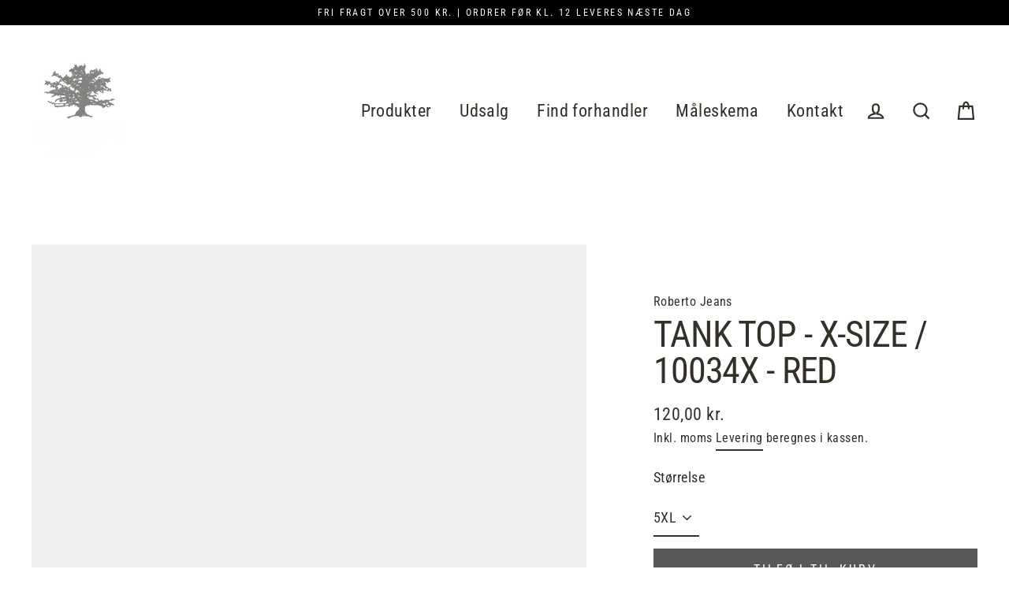

--- FILE ---
content_type: text/html; charset=utf-8
request_url: https://robertojeans.dk/products/tank-top-x-size-t-shirts-red
body_size: 20280
content:
<!doctype html>
<html class="no-js" lang="da">
<head>
<script id="Cookiebot" src="https://consent.cookiebot.com/uc.js" data-cbid="3c34850c-7b74-4277-9c37-aa13a7aa545f" data-blockingmode="auto" type="text/javascript"></script>
<!-- Google Tag Manager -->
<script>
    window.dataLayer = window.dataLayer || [];
</script>
<script>(function(w,d,s,l,i){w[l]=w[l]||[];w[l].push({'gtm.start':
new Date().getTime(),event:'gtm.js'});var f=d.getElementsByTagName(s)[0],
j=d.createElement(s),dl=l!='dataLayer'?'&l='+l:'';j.async=true;j.src=
'https://www.googletagmanager.com/gtm.js?id='+i+dl;f.parentNode.insertBefore(j,f);
})(window,document,'script','dataLayer','GTM-NP5Z7LFC');</script>
<!-- End Google Tag Manager -->
  <meta charset="utf-8">
  <meta http-equiv="X-UA-Compatible" content="IE=edge">
  <meta name="viewport" content="width=device-width,initial-scale=1">
  <meta name="theme-color" content="#585858">
  <link rel="canonical" href="https://robertojeans.dk/products/tank-top-x-size-t-shirts-red">
  <meta name="format-detection" content="telephone=no"><link rel="shortcut icon" href="//robertojeans.dk/cdn/shop/files/favicon_32x32.png?v=1614723759" type="image/png" />
  <title>Tank Top - X-size / 10034X - Red
&ndash; Roberto Jeans A/S
</title><meta name="description" content="Let og luftig tank top i en jersey bomuldsblanding. Den fås i flere farver. Tank toppen har en rund halsudskæring med god plads til at få hovedet igennem. Denne style er essentiel til de varmere dage eller som undertrøje.Kvalitet: 60% COTTON - 40% POLYESTER"><meta property="og:site_name" content="Roberto Jeans A/S">
  <meta property="og:url" content="https://robertojeans.dk/products/tank-top-x-size-t-shirts-red">
  <meta property="og:title" content="Tank Top - X-size / 10034X - Red">
  <meta property="og:type" content="product">
  <meta property="og:description" content="Let og luftig tank top i en jersey bomuldsblanding. Den fås i flere farver. Tank toppen har en rund halsudskæring med god plads til at få hovedet igennem. Denne style er essentiel til de varmere dage eller som undertrøje.Kvalitet: 60% COTTON - 40% POLYESTER"><meta property="og:image" content="http://robertojeans.dk/cdn/shop/files/Tank_Top_-_X-size-T-shirts-10034X-008_Red_51325952-73f8-4f2d-90cb-4249bf1332d5_1200x1200.jpg?v=1682424670">
  <meta property="og:image:secure_url" content="https://robertojeans.dk/cdn/shop/files/Tank_Top_-_X-size-T-shirts-10034X-008_Red_51325952-73f8-4f2d-90cb-4249bf1332d5_1200x1200.jpg?v=1682424670">
  <meta name="twitter:site" content="@">
  <meta name="twitter:card" content="summary_large_image">
  <meta name="twitter:title" content="Tank Top - X-size / 10034X - Red">
  <meta name="twitter:description" content="Let og luftig tank top i en jersey bomuldsblanding. Den fås i flere farver. Tank toppen har en rund halsudskæring med god plads til at få hovedet igennem. Denne style er essentiel til de varmere dage eller som undertrøje.Kvalitet: 60% COTTON - 40% POLYESTER">


  <script>window.performance && window.performance.mark && window.performance.mark('shopify.content_for_header.start');</script><meta name="google-site-verification" content="-TPSRHQYOkswMEyRze-VIeSHqxZdH27JrdxYxwh_JUc">
<meta name="google-site-verification" content="c3fv8yIhftkLpZSEa6NG5nLgRryrhgGKBA2WDZpGCcQ">
<meta name="google-site-verification" content="Cjq4g2XgHej71wySYFi6sT9zOel4m6iH93HphoFvHmY">
<meta name="google-site-verification" content="9ruh3bJpQye06vZ5fbFeilKNVT2cFMp38upbUj5kq3Q">
<meta id="shopify-digital-wallet" name="shopify-digital-wallet" content="/8905044/digital_wallets/dialog">
<link rel="alternate" type="application/json+oembed" href="https://robertojeans.dk/products/tank-top-x-size-t-shirts-red.oembed">
<script async="async" src="/checkouts/internal/preloads.js?locale=da-DK"></script>
<script id="shopify-features" type="application/json">{"accessToken":"ce58e65dcc6177a6447c4114ff6e33f1","betas":["rich-media-storefront-analytics"],"domain":"robertojeans.dk","predictiveSearch":true,"shopId":8905044,"locale":"da"}</script>
<script>var Shopify = Shopify || {};
Shopify.shop = "roberto-jeans.myshopify.com";
Shopify.locale = "da";
Shopify.currency = {"active":"DKK","rate":"1.0"};
Shopify.country = "DK";
Shopify.theme = {"name":"Streamline","id":78989328473,"schema_name":"Streamline","schema_version":"3.0.4","theme_store_id":872,"role":"main"};
Shopify.theme.handle = "null";
Shopify.theme.style = {"id":null,"handle":null};
Shopify.cdnHost = "robertojeans.dk/cdn";
Shopify.routes = Shopify.routes || {};
Shopify.routes.root = "/";</script>
<script type="module">!function(o){(o.Shopify=o.Shopify||{}).modules=!0}(window);</script>
<script>!function(o){function n(){var o=[];function n(){o.push(Array.prototype.slice.apply(arguments))}return n.q=o,n}var t=o.Shopify=o.Shopify||{};t.loadFeatures=n(),t.autoloadFeatures=n()}(window);</script>
<script id="shop-js-analytics" type="application/json">{"pageType":"product"}</script>
<script defer="defer" async type="module" src="//robertojeans.dk/cdn/shopifycloud/shop-js/modules/v2/client.init-shop-cart-sync_C8w7Thf0.da.esm.js"></script>
<script defer="defer" async type="module" src="//robertojeans.dk/cdn/shopifycloud/shop-js/modules/v2/chunk.common_hABmsQwT.esm.js"></script>
<script type="module">
  await import("//robertojeans.dk/cdn/shopifycloud/shop-js/modules/v2/client.init-shop-cart-sync_C8w7Thf0.da.esm.js");
await import("//robertojeans.dk/cdn/shopifycloud/shop-js/modules/v2/chunk.common_hABmsQwT.esm.js");

  window.Shopify.SignInWithShop?.initShopCartSync?.({"fedCMEnabled":true,"windoidEnabled":true});

</script>
<script>(function() {
  var isLoaded = false;
  function asyncLoad() {
    if (isLoaded) return;
    isLoaded = true;
    var urls = ["https:\/\/gtranslate.io\/shopify\/gtranslate.js?shop=roberto-jeans.myshopify.com","https:\/\/shopify.covet.pics\/covet-pics-widget-inject.js?shop=roberto-jeans.myshopify.com","https:\/\/cdn.nfcube.com\/instafeed-2979cfabea001c3ad09b9f51e9ffbd96.js?shop=roberto-jeans.myshopify.com"];
    for (var i = 0; i < urls.length; i++) {
      var s = document.createElement('script');
      s.type = 'text/javascript';
      s.async = true;
      s.src = urls[i];
      var x = document.getElementsByTagName('script')[0];
      x.parentNode.insertBefore(s, x);
    }
  };
  if(window.attachEvent) {
    window.attachEvent('onload', asyncLoad);
  } else {
    window.addEventListener('load', asyncLoad, false);
  }
})();</script>
<script id="__st">var __st={"a":8905044,"offset":3600,"reqid":"8fb0c048-f2fe-424d-86c3-7eb410e8095c-1768663654","pageurl":"robertojeans.dk\/products\/tank-top-x-size-t-shirts-red","u":"d2bba989c0b8","p":"product","rtyp":"product","rid":2084844503129};</script>
<script>window.ShopifyPaypalV4VisibilityTracking = true;</script>
<script id="captcha-bootstrap">!function(){'use strict';const t='contact',e='account',n='new_comment',o=[[t,t],['blogs',n],['comments',n],[t,'customer']],c=[[e,'customer_login'],[e,'guest_login'],[e,'recover_customer_password'],[e,'create_customer']],r=t=>t.map((([t,e])=>`form[action*='/${t}']:not([data-nocaptcha='true']) input[name='form_type'][value='${e}']`)).join(','),a=t=>()=>t?[...document.querySelectorAll(t)].map((t=>t.form)):[];function s(){const t=[...o],e=r(t);return a(e)}const i='password',u='form_key',d=['recaptcha-v3-token','g-recaptcha-response','h-captcha-response',i],f=()=>{try{return window.sessionStorage}catch{return}},m='__shopify_v',_=t=>t.elements[u];function p(t,e,n=!1){try{const o=window.sessionStorage,c=JSON.parse(o.getItem(e)),{data:r}=function(t){const{data:e,action:n}=t;return t[m]||n?{data:e,action:n}:{data:t,action:n}}(c);for(const[e,n]of Object.entries(r))t.elements[e]&&(t.elements[e].value=n);n&&o.removeItem(e)}catch(o){console.error('form repopulation failed',{error:o})}}const l='form_type',E='cptcha';function T(t){t.dataset[E]=!0}const w=window,h=w.document,L='Shopify',v='ce_forms',y='captcha';let A=!1;((t,e)=>{const n=(g='f06e6c50-85a8-45c8-87d0-21a2b65856fe',I='https://cdn.shopify.com/shopifycloud/storefront-forms-hcaptcha/ce_storefront_forms_captcha_hcaptcha.v1.5.2.iife.js',D={infoText:'Beskyttet af hCaptcha',privacyText:'Beskyttelse af persondata',termsText:'Vilkår'},(t,e,n)=>{const o=w[L][v],c=o.bindForm;if(c)return c(t,g,e,D).then(n);var r;o.q.push([[t,g,e,D],n]),r=I,A||(h.body.append(Object.assign(h.createElement('script'),{id:'captcha-provider',async:!0,src:r})),A=!0)});var g,I,D;w[L]=w[L]||{},w[L][v]=w[L][v]||{},w[L][v].q=[],w[L][y]=w[L][y]||{},w[L][y].protect=function(t,e){n(t,void 0,e),T(t)},Object.freeze(w[L][y]),function(t,e,n,w,h,L){const[v,y,A,g]=function(t,e,n){const i=e?o:[],u=t?c:[],d=[...i,...u],f=r(d),m=r(i),_=r(d.filter((([t,e])=>n.includes(e))));return[a(f),a(m),a(_),s()]}(w,h,L),I=t=>{const e=t.target;return e instanceof HTMLFormElement?e:e&&e.form},D=t=>v().includes(t);t.addEventListener('submit',(t=>{const e=I(t);if(!e)return;const n=D(e)&&!e.dataset.hcaptchaBound&&!e.dataset.recaptchaBound,o=_(e),c=g().includes(e)&&(!o||!o.value);(n||c)&&t.preventDefault(),c&&!n&&(function(t){try{if(!f())return;!function(t){const e=f();if(!e)return;const n=_(t);if(!n)return;const o=n.value;o&&e.removeItem(o)}(t);const e=Array.from(Array(32),(()=>Math.random().toString(36)[2])).join('');!function(t,e){_(t)||t.append(Object.assign(document.createElement('input'),{type:'hidden',name:u})),t.elements[u].value=e}(t,e),function(t,e){const n=f();if(!n)return;const o=[...t.querySelectorAll(`input[type='${i}']`)].map((({name:t})=>t)),c=[...d,...o],r={};for(const[a,s]of new FormData(t).entries())c.includes(a)||(r[a]=s);n.setItem(e,JSON.stringify({[m]:1,action:t.action,data:r}))}(t,e)}catch(e){console.error('failed to persist form',e)}}(e),e.submit())}));const S=(t,e)=>{t&&!t.dataset[E]&&(n(t,e.some((e=>e===t))),T(t))};for(const o of['focusin','change'])t.addEventListener(o,(t=>{const e=I(t);D(e)&&S(e,y())}));const B=e.get('form_key'),M=e.get(l),P=B&&M;t.addEventListener('DOMContentLoaded',(()=>{const t=y();if(P)for(const e of t)e.elements[l].value===M&&p(e,B);[...new Set([...A(),...v().filter((t=>'true'===t.dataset.shopifyCaptcha))])].forEach((e=>S(e,t)))}))}(h,new URLSearchParams(w.location.search),n,t,e,['guest_login'])})(!0,!0)}();</script>
<script integrity="sha256-4kQ18oKyAcykRKYeNunJcIwy7WH5gtpwJnB7kiuLZ1E=" data-source-attribution="shopify.loadfeatures" defer="defer" src="//robertojeans.dk/cdn/shopifycloud/storefront/assets/storefront/load_feature-a0a9edcb.js" crossorigin="anonymous"></script>
<script data-source-attribution="shopify.dynamic_checkout.dynamic.init">var Shopify=Shopify||{};Shopify.PaymentButton=Shopify.PaymentButton||{isStorefrontPortableWallets:!0,init:function(){window.Shopify.PaymentButton.init=function(){};var t=document.createElement("script");t.src="https://robertojeans.dk/cdn/shopifycloud/portable-wallets/latest/portable-wallets.da.js",t.type="module",document.head.appendChild(t)}};
</script>
<script data-source-attribution="shopify.dynamic_checkout.buyer_consent">
  function portableWalletsHideBuyerConsent(e){var t=document.getElementById("shopify-buyer-consent"),n=document.getElementById("shopify-subscription-policy-button");t&&n&&(t.classList.add("hidden"),t.setAttribute("aria-hidden","true"),n.removeEventListener("click",e))}function portableWalletsShowBuyerConsent(e){var t=document.getElementById("shopify-buyer-consent"),n=document.getElementById("shopify-subscription-policy-button");t&&n&&(t.classList.remove("hidden"),t.removeAttribute("aria-hidden"),n.addEventListener("click",e))}window.Shopify?.PaymentButton&&(window.Shopify.PaymentButton.hideBuyerConsent=portableWalletsHideBuyerConsent,window.Shopify.PaymentButton.showBuyerConsent=portableWalletsShowBuyerConsent);
</script>
<script data-source-attribution="shopify.dynamic_checkout.cart.bootstrap">document.addEventListener("DOMContentLoaded",(function(){function t(){return document.querySelector("shopify-accelerated-checkout-cart, shopify-accelerated-checkout")}if(t())Shopify.PaymentButton.init();else{new MutationObserver((function(e,n){t()&&(Shopify.PaymentButton.init(),n.disconnect())})).observe(document.body,{childList:!0,subtree:!0})}}));
</script>

<script>window.performance && window.performance.mark && window.performance.mark('shopify.content_for_header.end');</script>

  <script>
    var theme = {
      stylesheet: "//robertojeans.dk/cdn/shop/t/16/assets/theme.scss.css?v=80782678432054926411698238109",
      template: "product",
      strings: {
        addToCart: "Tilføj til kurv",
        soldOut: "Udsolgt",
        unavailable: "Ikke tilgængelig",
        regularPrice: "Normalpris",
        salePrice: "Udsalgspris",
        stockLabel: "[count] på lager",
        willNotShipUntil: "",
        willBeInStockAfter: "",
        waitingForStock: "",
        cartItems: "[count] produkter",
        cartConfirmDelete: "Er du sikker på at du vil fjerne dette produkt?",
        cartTermsConfirmation: "Du skal godkende handelsbetingelserne for at gå til videre"
      },
      settings: {
        dynamicVariantsEnable: true,
        cartType: "drawer",
        moneyFormat: "{{amount_with_comma_separator}} kr.",
        quickView: false,
        hoverProductGrid: true,
        themeName: 'Streamline',
        themeVersion: "3.0.4"
      }
    };

    document.documentElement.className = document.documentElement.className.replace('no-js', 'js');
  </script>

  <style>
  @font-face {
  font-family: "Roboto Condensed";
  font-weight: 400;
  font-style: normal;
  font-display: block;
  src: url("//robertojeans.dk/cdn/fonts/roboto_condensed/robotocondensed_n4.01812de96ca5a5e9d19bef3ca9cc80dd1bf6c8b8.woff2") format("woff2"),
       url("//robertojeans.dk/cdn/fonts/roboto_condensed/robotocondensed_n4.3930e6ddba458dc3cb725a82a2668eac3c63c104.woff") format("woff");
}

  @font-face {
  font-family: "Roboto Condensed";
  font-weight: 400;
  font-style: normal;
  font-display: block;
  src: url("//robertojeans.dk/cdn/fonts/roboto_condensed/robotocondensed_n4.01812de96ca5a5e9d19bef3ca9cc80dd1bf6c8b8.woff2") format("woff2"),
       url("//robertojeans.dk/cdn/fonts/roboto_condensed/robotocondensed_n4.3930e6ddba458dc3cb725a82a2668eac3c63c104.woff") format("woff");
}


  @font-face {
  font-family: "Roboto Condensed";
  font-weight: 700;
  font-style: normal;
  src: url("//robertojeans.dk/cdn/fonts/roboto_condensed/robotocondensed_n7.0c73a613503672be244d2f29ab6ddd3fc3cc69ae.woff2") format("woff2"),
       url("//robertojeans.dk/cdn/fonts/roboto_condensed/robotocondensed_n7.ef6ece86ba55f49c27c4904a493c283a40f3a66e.woff") format("woff");
}

  @font-face {
  font-family: "Roboto Condensed";
  font-weight: 400;
  font-style: italic;
  src: url("//robertojeans.dk/cdn/fonts/roboto_condensed/robotocondensed_i4.05c7f163ad2c00a3c4257606d1227691aff9070b.woff2") format("woff2"),
       url("//robertojeans.dk/cdn/fonts/roboto_condensed/robotocondensed_i4.04d9d87e0a45b49fc67a5b9eb5059e1540f5cda3.woff") format("woff");
}

  @font-face {
  font-family: "Roboto Condensed";
  font-weight: 700;
  font-style: italic;
  src: url("//robertojeans.dk/cdn/fonts/roboto_condensed/robotocondensed_i7.bed9f3a01efda68cdff8b63e6195c957a0da68cb.woff2") format("woff2"),
       url("//robertojeans.dk/cdn/fonts/roboto_condensed/robotocondensed_i7.9ca5759a0bcf75a82b270218eab4c83ec254abf8.woff") format("woff");
}


  body,
  input,
  textarea,
  button,
  select {
    -webkit-font-smoothing: antialiased;
    -webkit-text-size-adjust: 100%;
    text-rendering: optimizeSpeed;
    font-family: "Roboto Condensed", sans-serif;
    font-size: 15.3px;
    font-weight: 400;
    font-style: normal;
    letter-spacing: 0.025em;
    line-height: 1.6;
  }

  @media only screen and (min-width: 769px) {
    body,
    input,
    textarea,
    button,
    select {
      font-size: 18px;
    }
  }

  .page-container {
    display: none;
  }

  h1, .h1,
  h3, .h3,
  h4, .h4,
  h5, .h5,
  h6, .h6,
  .section-header__title,
  .spr-header-title.spr-header-title {
    font-family: "Roboto Condensed", sans-serif;
    font-weight: 400;
    font-style: normal;
    letter-spacing: -0.025em;
    line-height: 1;
    word-break: break-word;

    
      text-transform: uppercase;
    
  }

  h2, .h2 {
    font-family: "Roboto Condensed", sans-serif;
    font-weight: 400;
    letter-spacing: 0.025em;
    line-height: 1.6;
  }

  
  @keyframes pulse-fade {
    0% {
      opacity: 0;
    }
    50% {
      opacity: 1;
    }
    100% {
      opacity: 0;
    }
  }

  .splash-screen {
    box-sizing: border-box;
    display: flex;
    position: fixed;
    left: 0;
    top: 0;
    right: 0;
    bottom: 0;
    align-items: center;
    justify-content: center;
    z-index: 10001;
    background-color: #ffffff;
  }

  .splash-screen__loader {
    max-width: 100px;
  }

  @media only screen and (min-width: 769px) {
    .splash-screen__loader {
      max-width: 100px;
    }
  }

  .splash-screen img {
    display: block;
    max-width: 100%;
    border: 0 none;
    animation: pulse-fade 0.4s infinite linear;
  }

  .loader-text {
    letter-spacing: 0.2em;
    font-size: 1.5em;
    text-transform: uppercase;
    animation: pulse-fade 0.4s infinite linear;
  }

  .loader-logo {
    display: none;
    position: fixed;
    left: 0;
    top: 0;
    right: 0;
    bottom: 0;
    align-items: center;
    justify-content: center;
    background-color: #ffffff;
    z-index: 6000;
  }

  .loader-logo__img {
    display: block;
  }

  .transition-body {
    opacity: 0;
  }

  .btn--loading span:after {
    content: "Indlæser";
  }
</style>

  
<link title="theme" rel="preload" href="//robertojeans.dk/cdn/shop/t/16/assets/theme.scss.css?v=80782678432054926411698238109" as="style">
<noscript><link rel="stylesheet" href="//robertojeans.dk/cdn/shop/t/16/assets/theme.scss.css?v=80782678432054926411698238109"></noscript>

<script>
/*! loadCSS. [c]2017 Filament Group, Inc. MIT License */
!function(a){"use strict";var b=function(b,c,d){function e(a){return h.body?a():void setTimeout(function(){e(a)})}function f(){i.addEventListener&&i.removeEventListener("load",f);if(!Shopify.designMode)i.media=d||"all"}var g,h=a.document,i=h.createElement("link");if(c)g=c;else{var j=(h.body||h.getElementsByTagName("head")[0]).childNodes;g=j[j.length-1]}var k=h.styleSheets;i.rel="stylesheet",i.href=b,i.media=Shopify.designMode?d||"all":"only x",e(function(){g.parentNode.insertBefore(i,c?g:g.nextSibling)});var l=function(a){for(var b=i.href,c=k.length;c--;)if(k[c].href===b)return a();setTimeout(function(){l(a)})};return i.addEventListener&&i.addEventListener("load",f),i.onloadcssdefined=l,l(f),i};"undefined"!=typeof exports?exports.loadCSS=b:a.loadCSS=b}("undefined"!=typeof global?global:this);
/*! onloadCSS. (onload callback for loadCSS) [c]2017 Filament Group, Inc. MIT License */
function onloadCSS(a,b){function c(){!d&&b&&(d=!0,b.call(a))}var d;a.addEventListener&&a.addEventListener("load",c),a.attachEvent&&a.attachEvent("onload",c),"isApplicationInstalled"in navigator&&"onloadcssdefined"in a&&a.onloadcssdefined(c)}

// Insert our stylesheet before our preload <link> tag
var preload = document.querySelector('link[href="//robertojeans.dk/cdn/shop/t/16/assets/theme.scss.css?v=80782678432054926411698238109"]');
var stylesheet = loadCSS('//robertojeans.dk/cdn/shop/t/16/assets/theme.scss.css?v=80782678432054926411698238109', preload);
// Create a property to easily detect if the stylesheet is done loading
onloadCSS(stylesheet, function() { stylesheet.loaded = true; });
</script>


  <script src="//robertojeans.dk/cdn/shop/t/16/assets/vendor-v2.js" defer="defer"></script><script src="//robertojeans.dk/cdn/shop/t/16/assets/theme.js?v=176752607999165914211587063556" defer="defer"></script> 
 
 <!-- BEGIN app block: shopify://apps/consentmo-gdpr/blocks/gdpr_cookie_consent/4fbe573f-a377-4fea-9801-3ee0858cae41 -->


<!-- END app block --><script src="https://cdn.shopify.com/extensions/019bc798-8961-78a8-a4e0-9b2049d94b6d/consentmo-gdpr-575/assets/consentmo_cookie_consent.js" type="text/javascript" defer="defer"></script>
<link href="https://monorail-edge.shopifysvc.com" rel="dns-prefetch">
<script>(function(){if ("sendBeacon" in navigator && "performance" in window) {try {var session_token_from_headers = performance.getEntriesByType('navigation')[0].serverTiming.find(x => x.name == '_s').description;} catch {var session_token_from_headers = undefined;}var session_cookie_matches = document.cookie.match(/_shopify_s=([^;]*)/);var session_token_from_cookie = session_cookie_matches && session_cookie_matches.length === 2 ? session_cookie_matches[1] : "";var session_token = session_token_from_headers || session_token_from_cookie || "";function handle_abandonment_event(e) {var entries = performance.getEntries().filter(function(entry) {return /monorail-edge.shopifysvc.com/.test(entry.name);});if (!window.abandonment_tracked && entries.length === 0) {window.abandonment_tracked = true;var currentMs = Date.now();var navigation_start = performance.timing.navigationStart;var payload = {shop_id: 8905044,url: window.location.href,navigation_start,duration: currentMs - navigation_start,session_token,page_type: "product"};window.navigator.sendBeacon("https://monorail-edge.shopifysvc.com/v1/produce", JSON.stringify({schema_id: "online_store_buyer_site_abandonment/1.1",payload: payload,metadata: {event_created_at_ms: currentMs,event_sent_at_ms: currentMs}}));}}window.addEventListener('pagehide', handle_abandonment_event);}}());</script>
<script id="web-pixels-manager-setup">(function e(e,d,r,n,o){if(void 0===o&&(o={}),!Boolean(null===(a=null===(i=window.Shopify)||void 0===i?void 0:i.analytics)||void 0===a?void 0:a.replayQueue)){var i,a;window.Shopify=window.Shopify||{};var t=window.Shopify;t.analytics=t.analytics||{};var s=t.analytics;s.replayQueue=[],s.publish=function(e,d,r){return s.replayQueue.push([e,d,r]),!0};try{self.performance.mark("wpm:start")}catch(e){}var l=function(){var e={modern:/Edge?\/(1{2}[4-9]|1[2-9]\d|[2-9]\d{2}|\d{4,})\.\d+(\.\d+|)|Firefox\/(1{2}[4-9]|1[2-9]\d|[2-9]\d{2}|\d{4,})\.\d+(\.\d+|)|Chrom(ium|e)\/(9{2}|\d{3,})\.\d+(\.\d+|)|(Maci|X1{2}).+ Version\/(15\.\d+|(1[6-9]|[2-9]\d|\d{3,})\.\d+)([,.]\d+|)( \(\w+\)|)( Mobile\/\w+|) Safari\/|Chrome.+OPR\/(9{2}|\d{3,})\.\d+\.\d+|(CPU[ +]OS|iPhone[ +]OS|CPU[ +]iPhone|CPU IPhone OS|CPU iPad OS)[ +]+(15[._]\d+|(1[6-9]|[2-9]\d|\d{3,})[._]\d+)([._]\d+|)|Android:?[ /-](13[3-9]|1[4-9]\d|[2-9]\d{2}|\d{4,})(\.\d+|)(\.\d+|)|Android.+Firefox\/(13[5-9]|1[4-9]\d|[2-9]\d{2}|\d{4,})\.\d+(\.\d+|)|Android.+Chrom(ium|e)\/(13[3-9]|1[4-9]\d|[2-9]\d{2}|\d{4,})\.\d+(\.\d+|)|SamsungBrowser\/([2-9]\d|\d{3,})\.\d+/,legacy:/Edge?\/(1[6-9]|[2-9]\d|\d{3,})\.\d+(\.\d+|)|Firefox\/(5[4-9]|[6-9]\d|\d{3,})\.\d+(\.\d+|)|Chrom(ium|e)\/(5[1-9]|[6-9]\d|\d{3,})\.\d+(\.\d+|)([\d.]+$|.*Safari\/(?![\d.]+ Edge\/[\d.]+$))|(Maci|X1{2}).+ Version\/(10\.\d+|(1[1-9]|[2-9]\d|\d{3,})\.\d+)([,.]\d+|)( \(\w+\)|)( Mobile\/\w+|) Safari\/|Chrome.+OPR\/(3[89]|[4-9]\d|\d{3,})\.\d+\.\d+|(CPU[ +]OS|iPhone[ +]OS|CPU[ +]iPhone|CPU IPhone OS|CPU iPad OS)[ +]+(10[._]\d+|(1[1-9]|[2-9]\d|\d{3,})[._]\d+)([._]\d+|)|Android:?[ /-](13[3-9]|1[4-9]\d|[2-9]\d{2}|\d{4,})(\.\d+|)(\.\d+|)|Mobile Safari.+OPR\/([89]\d|\d{3,})\.\d+\.\d+|Android.+Firefox\/(13[5-9]|1[4-9]\d|[2-9]\d{2}|\d{4,})\.\d+(\.\d+|)|Android.+Chrom(ium|e)\/(13[3-9]|1[4-9]\d|[2-9]\d{2}|\d{4,})\.\d+(\.\d+|)|Android.+(UC? ?Browser|UCWEB|U3)[ /]?(15\.([5-9]|\d{2,})|(1[6-9]|[2-9]\d|\d{3,})\.\d+)\.\d+|SamsungBrowser\/(5\.\d+|([6-9]|\d{2,})\.\d+)|Android.+MQ{2}Browser\/(14(\.(9|\d{2,})|)|(1[5-9]|[2-9]\d|\d{3,})(\.\d+|))(\.\d+|)|K[Aa][Ii]OS\/(3\.\d+|([4-9]|\d{2,})\.\d+)(\.\d+|)/},d=e.modern,r=e.legacy,n=navigator.userAgent;return n.match(d)?"modern":n.match(r)?"legacy":"unknown"}(),u="modern"===l?"modern":"legacy",c=(null!=n?n:{modern:"",legacy:""})[u],f=function(e){return[e.baseUrl,"/wpm","/b",e.hashVersion,"modern"===e.buildTarget?"m":"l",".js"].join("")}({baseUrl:d,hashVersion:r,buildTarget:u}),m=function(e){var d=e.version,r=e.bundleTarget,n=e.surface,o=e.pageUrl,i=e.monorailEndpoint;return{emit:function(e){var a=e.status,t=e.errorMsg,s=(new Date).getTime(),l=JSON.stringify({metadata:{event_sent_at_ms:s},events:[{schema_id:"web_pixels_manager_load/3.1",payload:{version:d,bundle_target:r,page_url:o,status:a,surface:n,error_msg:t},metadata:{event_created_at_ms:s}}]});if(!i)return console&&console.warn&&console.warn("[Web Pixels Manager] No Monorail endpoint provided, skipping logging."),!1;try{return self.navigator.sendBeacon.bind(self.navigator)(i,l)}catch(e){}var u=new XMLHttpRequest;try{return u.open("POST",i,!0),u.setRequestHeader("Content-Type","text/plain"),u.send(l),!0}catch(e){return console&&console.warn&&console.warn("[Web Pixels Manager] Got an unhandled error while logging to Monorail."),!1}}}}({version:r,bundleTarget:l,surface:e.surface,pageUrl:self.location.href,monorailEndpoint:e.monorailEndpoint});try{o.browserTarget=l,function(e){var d=e.src,r=e.async,n=void 0===r||r,o=e.onload,i=e.onerror,a=e.sri,t=e.scriptDataAttributes,s=void 0===t?{}:t,l=document.createElement("script"),u=document.querySelector("head"),c=document.querySelector("body");if(l.async=n,l.src=d,a&&(l.integrity=a,l.crossOrigin="anonymous"),s)for(var f in s)if(Object.prototype.hasOwnProperty.call(s,f))try{l.dataset[f]=s[f]}catch(e){}if(o&&l.addEventListener("load",o),i&&l.addEventListener("error",i),u)u.appendChild(l);else{if(!c)throw new Error("Did not find a head or body element to append the script");c.appendChild(l)}}({src:f,async:!0,onload:function(){if(!function(){var e,d;return Boolean(null===(d=null===(e=window.Shopify)||void 0===e?void 0:e.analytics)||void 0===d?void 0:d.initialized)}()){var d=window.webPixelsManager.init(e)||void 0;if(d){var r=window.Shopify.analytics;r.replayQueue.forEach((function(e){var r=e[0],n=e[1],o=e[2];d.publishCustomEvent(r,n,o)})),r.replayQueue=[],r.publish=d.publishCustomEvent,r.visitor=d.visitor,r.initialized=!0}}},onerror:function(){return m.emit({status:"failed",errorMsg:"".concat(f," has failed to load")})},sri:function(e){var d=/^sha384-[A-Za-z0-9+/=]+$/;return"string"==typeof e&&d.test(e)}(c)?c:"",scriptDataAttributes:o}),m.emit({status:"loading"})}catch(e){m.emit({status:"failed",errorMsg:(null==e?void 0:e.message)||"Unknown error"})}}})({shopId: 8905044,storefrontBaseUrl: "https://robertojeans.dk",extensionsBaseUrl: "https://extensions.shopifycdn.com/cdn/shopifycloud/web-pixels-manager",monorailEndpoint: "https://monorail-edge.shopifysvc.com/unstable/produce_batch",surface: "storefront-renderer",enabledBetaFlags: ["2dca8a86"],webPixelsConfigList: [{"id":"987529558","configuration":"{\"config\":\"{\\\"pixel_id\\\":\\\"G-XYB1MC7GGY\\\",\\\"target_country\\\":\\\"DK\\\",\\\"gtag_events\\\":[{\\\"type\\\":\\\"search\\\",\\\"action_label\\\":\\\"G-XYB1MC7GGY\\\"},{\\\"type\\\":\\\"begin_checkout\\\",\\\"action_label\\\":\\\"G-XYB1MC7GGY\\\"},{\\\"type\\\":\\\"view_item\\\",\\\"action_label\\\":[\\\"G-XYB1MC7GGY\\\",\\\"MC-GG3HJWEDWM\\\"]},{\\\"type\\\":\\\"purchase\\\",\\\"action_label\\\":[\\\"G-XYB1MC7GGY\\\",\\\"MC-GG3HJWEDWM\\\"]},{\\\"type\\\":\\\"page_view\\\",\\\"action_label\\\":[\\\"G-XYB1MC7GGY\\\",\\\"MC-GG3HJWEDWM\\\"]},{\\\"type\\\":\\\"add_payment_info\\\",\\\"action_label\\\":\\\"G-XYB1MC7GGY\\\"},{\\\"type\\\":\\\"add_to_cart\\\",\\\"action_label\\\":\\\"G-XYB1MC7GGY\\\"}],\\\"enable_monitoring_mode\\\":false}\"}","eventPayloadVersion":"v1","runtimeContext":"OPEN","scriptVersion":"b2a88bafab3e21179ed38636efcd8a93","type":"APP","apiClientId":1780363,"privacyPurposes":[],"dataSharingAdjustments":{"protectedCustomerApprovalScopes":["read_customer_address","read_customer_email","read_customer_name","read_customer_personal_data","read_customer_phone"]}},{"id":"274628950","configuration":"{\"pixel_id\":\"643929149502960\",\"pixel_type\":\"facebook_pixel\",\"metaapp_system_user_token\":\"-\"}","eventPayloadVersion":"v1","runtimeContext":"OPEN","scriptVersion":"ca16bc87fe92b6042fbaa3acc2fbdaa6","type":"APP","apiClientId":2329312,"privacyPurposes":["ANALYTICS","MARKETING","SALE_OF_DATA"],"dataSharingAdjustments":{"protectedCustomerApprovalScopes":["read_customer_address","read_customer_email","read_customer_name","read_customer_personal_data","read_customer_phone"]}},{"id":"shopify-app-pixel","configuration":"{}","eventPayloadVersion":"v1","runtimeContext":"STRICT","scriptVersion":"0450","apiClientId":"shopify-pixel","type":"APP","privacyPurposes":["ANALYTICS","MARKETING"]},{"id":"shopify-custom-pixel","eventPayloadVersion":"v1","runtimeContext":"LAX","scriptVersion":"0450","apiClientId":"shopify-pixel","type":"CUSTOM","privacyPurposes":["ANALYTICS","MARKETING"]}],isMerchantRequest: false,initData: {"shop":{"name":"Roberto Jeans A\/S","paymentSettings":{"currencyCode":"DKK"},"myshopifyDomain":"roberto-jeans.myshopify.com","countryCode":"DK","storefrontUrl":"https:\/\/robertojeans.dk"},"customer":null,"cart":null,"checkout":null,"productVariants":[{"price":{"amount":120.0,"currencyCode":"DKK"},"product":{"title":"Tank Top - X-size \/ 10034X - Red","vendor":"Roberto Jeans","id":"2084844503129","untranslatedTitle":"Tank Top - X-size \/ 10034X - Red","url":"\/products\/tank-top-x-size-t-shirts-red","type":"T-shirts"},"id":"21616708354137","image":{"src":"\/\/robertojeans.dk\/cdn\/shop\/files\/Tank_Top_-_X-size-T-shirts-10034X-008_Red_51325952-73f8-4f2d-90cb-4249bf1332d5.jpg?v=1682424670"},"sku":"10034X\\008\\3XL","title":"3XL","untranslatedTitle":"3XL"},{"price":{"amount":120.0,"currencyCode":"DKK"},"product":{"title":"Tank Top - X-size \/ 10034X - Red","vendor":"Roberto Jeans","id":"2084844503129","untranslatedTitle":"Tank Top - X-size \/ 10034X - Red","url":"\/products\/tank-top-x-size-t-shirts-red","type":"T-shirts"},"id":"21616708419673","image":{"src":"\/\/robertojeans.dk\/cdn\/shop\/files\/Tank_Top_-_X-size-T-shirts-10034X-008_Red_51325952-73f8-4f2d-90cb-4249bf1332d5.jpg?v=1682424670"},"sku":"10034X\\008\\4XL","title":"4XL","untranslatedTitle":"4XL"},{"price":{"amount":120.0,"currencyCode":"DKK"},"product":{"title":"Tank Top - X-size \/ 10034X - Red","vendor":"Roberto Jeans","id":"2084844503129","untranslatedTitle":"Tank Top - X-size \/ 10034X - Red","url":"\/products\/tank-top-x-size-t-shirts-red","type":"T-shirts"},"id":"21616708452441","image":{"src":"\/\/robertojeans.dk\/cdn\/shop\/files\/Tank_Top_-_X-size-T-shirts-10034X-008_Red_51325952-73f8-4f2d-90cb-4249bf1332d5.jpg?v=1682424670"},"sku":"10034X\\008\\5XL","title":"5XL","untranslatedTitle":"5XL"},{"price":{"amount":120.0,"currencyCode":"DKK"},"product":{"title":"Tank Top - X-size \/ 10034X - Red","vendor":"Roberto Jeans","id":"2084844503129","untranslatedTitle":"Tank Top - X-size \/ 10034X - Red","url":"\/products\/tank-top-x-size-t-shirts-red","type":"T-shirts"},"id":"21616708485209","image":{"src":"\/\/robertojeans.dk\/cdn\/shop\/files\/Tank_Top_-_X-size-T-shirts-10034X-008_Red_51325952-73f8-4f2d-90cb-4249bf1332d5.jpg?v=1682424670"},"sku":"10034X\\008\\6XL","title":"6XL","untranslatedTitle":"6XL"}],"purchasingCompany":null},},"https://robertojeans.dk/cdn","fcfee988w5aeb613cpc8e4bc33m6693e112",{"modern":"","legacy":""},{"shopId":"8905044","storefrontBaseUrl":"https:\/\/robertojeans.dk","extensionBaseUrl":"https:\/\/extensions.shopifycdn.com\/cdn\/shopifycloud\/web-pixels-manager","surface":"storefront-renderer","enabledBetaFlags":"[\"2dca8a86\"]","isMerchantRequest":"false","hashVersion":"fcfee988w5aeb613cpc8e4bc33m6693e112","publish":"custom","events":"[[\"page_viewed\",{}],[\"product_viewed\",{\"productVariant\":{\"price\":{\"amount\":120.0,\"currencyCode\":\"DKK\"},\"product\":{\"title\":\"Tank Top - X-size \/ 10034X - Red\",\"vendor\":\"Roberto Jeans\",\"id\":\"2084844503129\",\"untranslatedTitle\":\"Tank Top - X-size \/ 10034X - Red\",\"url\":\"\/products\/tank-top-x-size-t-shirts-red\",\"type\":\"T-shirts\"},\"id\":\"21616708452441\",\"image\":{\"src\":\"\/\/robertojeans.dk\/cdn\/shop\/files\/Tank_Top_-_X-size-T-shirts-10034X-008_Red_51325952-73f8-4f2d-90cb-4249bf1332d5.jpg?v=1682424670\"},\"sku\":\"10034X\\\\008\\\\5XL\",\"title\":\"5XL\",\"untranslatedTitle\":\"5XL\"}}]]"});</script><script>
  window.ShopifyAnalytics = window.ShopifyAnalytics || {};
  window.ShopifyAnalytics.meta = window.ShopifyAnalytics.meta || {};
  window.ShopifyAnalytics.meta.currency = 'DKK';
  var meta = {"product":{"id":2084844503129,"gid":"gid:\/\/shopify\/Product\/2084844503129","vendor":"Roberto Jeans","type":"T-shirts","handle":"tank-top-x-size-t-shirts-red","variants":[{"id":21616708354137,"price":12000,"name":"Tank Top - X-size \/ 10034X - Red - 3XL","public_title":"3XL","sku":"10034X\\008\\3XL"},{"id":21616708419673,"price":12000,"name":"Tank Top - X-size \/ 10034X - Red - 4XL","public_title":"4XL","sku":"10034X\\008\\4XL"},{"id":21616708452441,"price":12000,"name":"Tank Top - X-size \/ 10034X - Red - 5XL","public_title":"5XL","sku":"10034X\\008\\5XL"},{"id":21616708485209,"price":12000,"name":"Tank Top - X-size \/ 10034X - Red - 6XL","public_title":"6XL","sku":"10034X\\008\\6XL"}],"remote":false},"page":{"pageType":"product","resourceType":"product","resourceId":2084844503129,"requestId":"8fb0c048-f2fe-424d-86c3-7eb410e8095c-1768663654"}};
  for (var attr in meta) {
    window.ShopifyAnalytics.meta[attr] = meta[attr];
  }
</script>
<script class="analytics">
  (function () {
    var customDocumentWrite = function(content) {
      var jquery = null;

      if (window.jQuery) {
        jquery = window.jQuery;
      } else if (window.Checkout && window.Checkout.$) {
        jquery = window.Checkout.$;
      }

      if (jquery) {
        jquery('body').append(content);
      }
    };

    var hasLoggedConversion = function(token) {
      if (token) {
        return document.cookie.indexOf('loggedConversion=' + token) !== -1;
      }
      return false;
    }

    var setCookieIfConversion = function(token) {
      if (token) {
        var twoMonthsFromNow = new Date(Date.now());
        twoMonthsFromNow.setMonth(twoMonthsFromNow.getMonth() + 2);

        document.cookie = 'loggedConversion=' + token + '; expires=' + twoMonthsFromNow;
      }
    }

    var trekkie = window.ShopifyAnalytics.lib = window.trekkie = window.trekkie || [];
    if (trekkie.integrations) {
      return;
    }
    trekkie.methods = [
      'identify',
      'page',
      'ready',
      'track',
      'trackForm',
      'trackLink'
    ];
    trekkie.factory = function(method) {
      return function() {
        var args = Array.prototype.slice.call(arguments);
        args.unshift(method);
        trekkie.push(args);
        return trekkie;
      };
    };
    for (var i = 0; i < trekkie.methods.length; i++) {
      var key = trekkie.methods[i];
      trekkie[key] = trekkie.factory(key);
    }
    trekkie.load = function(config) {
      trekkie.config = config || {};
      trekkie.config.initialDocumentCookie = document.cookie;
      var first = document.getElementsByTagName('script')[0];
      var script = document.createElement('script');
      script.type = 'text/javascript';
      script.onerror = function(e) {
        var scriptFallback = document.createElement('script');
        scriptFallback.type = 'text/javascript';
        scriptFallback.onerror = function(error) {
                var Monorail = {
      produce: function produce(monorailDomain, schemaId, payload) {
        var currentMs = new Date().getTime();
        var event = {
          schema_id: schemaId,
          payload: payload,
          metadata: {
            event_created_at_ms: currentMs,
            event_sent_at_ms: currentMs
          }
        };
        return Monorail.sendRequest("https://" + monorailDomain + "/v1/produce", JSON.stringify(event));
      },
      sendRequest: function sendRequest(endpointUrl, payload) {
        // Try the sendBeacon API
        if (window && window.navigator && typeof window.navigator.sendBeacon === 'function' && typeof window.Blob === 'function' && !Monorail.isIos12()) {
          var blobData = new window.Blob([payload], {
            type: 'text/plain'
          });

          if (window.navigator.sendBeacon(endpointUrl, blobData)) {
            return true;
          } // sendBeacon was not successful

        } // XHR beacon

        var xhr = new XMLHttpRequest();

        try {
          xhr.open('POST', endpointUrl);
          xhr.setRequestHeader('Content-Type', 'text/plain');
          xhr.send(payload);
        } catch (e) {
          console.log(e);
        }

        return false;
      },
      isIos12: function isIos12() {
        return window.navigator.userAgent.lastIndexOf('iPhone; CPU iPhone OS 12_') !== -1 || window.navigator.userAgent.lastIndexOf('iPad; CPU OS 12_') !== -1;
      }
    };
    Monorail.produce('monorail-edge.shopifysvc.com',
      'trekkie_storefront_load_errors/1.1',
      {shop_id: 8905044,
      theme_id: 78989328473,
      app_name: "storefront",
      context_url: window.location.href,
      source_url: "//robertojeans.dk/cdn/s/trekkie.storefront.cd680fe47e6c39ca5d5df5f0a32d569bc48c0f27.min.js"});

        };
        scriptFallback.async = true;
        scriptFallback.src = '//robertojeans.dk/cdn/s/trekkie.storefront.cd680fe47e6c39ca5d5df5f0a32d569bc48c0f27.min.js';
        first.parentNode.insertBefore(scriptFallback, first);
      };
      script.async = true;
      script.src = '//robertojeans.dk/cdn/s/trekkie.storefront.cd680fe47e6c39ca5d5df5f0a32d569bc48c0f27.min.js';
      first.parentNode.insertBefore(script, first);
    };
    trekkie.load(
      {"Trekkie":{"appName":"storefront","development":false,"defaultAttributes":{"shopId":8905044,"isMerchantRequest":null,"themeId":78989328473,"themeCityHash":"17037845339153614871","contentLanguage":"da","currency":"DKK","eventMetadataId":"c6b6cba7-a15b-487a-880a-dbb59f5cbbdc"},"isServerSideCookieWritingEnabled":true,"monorailRegion":"shop_domain","enabledBetaFlags":["65f19447"]},"Session Attribution":{},"S2S":{"facebookCapiEnabled":true,"source":"trekkie-storefront-renderer","apiClientId":580111}}
    );

    var loaded = false;
    trekkie.ready(function() {
      if (loaded) return;
      loaded = true;

      window.ShopifyAnalytics.lib = window.trekkie;

      var originalDocumentWrite = document.write;
      document.write = customDocumentWrite;
      try { window.ShopifyAnalytics.merchantGoogleAnalytics.call(this); } catch(error) {};
      document.write = originalDocumentWrite;

      window.ShopifyAnalytics.lib.page(null,{"pageType":"product","resourceType":"product","resourceId":2084844503129,"requestId":"8fb0c048-f2fe-424d-86c3-7eb410e8095c-1768663654","shopifyEmitted":true});

      var match = window.location.pathname.match(/checkouts\/(.+)\/(thank_you|post_purchase)/)
      var token = match? match[1]: undefined;
      if (!hasLoggedConversion(token)) {
        setCookieIfConversion(token);
        window.ShopifyAnalytics.lib.track("Viewed Product",{"currency":"DKK","variantId":21616708354137,"productId":2084844503129,"productGid":"gid:\/\/shopify\/Product\/2084844503129","name":"Tank Top - X-size \/ 10034X - Red - 3XL","price":"120.00","sku":"10034X\\008\\3XL","brand":"Roberto Jeans","variant":"3XL","category":"T-shirts","nonInteraction":true,"remote":false},undefined,undefined,{"shopifyEmitted":true});
      window.ShopifyAnalytics.lib.track("monorail:\/\/trekkie_storefront_viewed_product\/1.1",{"currency":"DKK","variantId":21616708354137,"productId":2084844503129,"productGid":"gid:\/\/shopify\/Product\/2084844503129","name":"Tank Top - X-size \/ 10034X - Red - 3XL","price":"120.00","sku":"10034X\\008\\3XL","brand":"Roberto Jeans","variant":"3XL","category":"T-shirts","nonInteraction":true,"remote":false,"referer":"https:\/\/robertojeans.dk\/products\/tank-top-x-size-t-shirts-red"});
      }
    });


        var eventsListenerScript = document.createElement('script');
        eventsListenerScript.async = true;
        eventsListenerScript.src = "//robertojeans.dk/cdn/shopifycloud/storefront/assets/shop_events_listener-3da45d37.js";
        document.getElementsByTagName('head')[0].appendChild(eventsListenerScript);

})();</script>
  <script>
  if (!window.ga || (window.ga && typeof window.ga !== 'function')) {
    window.ga = function ga() {
      (window.ga.q = window.ga.q || []).push(arguments);
      if (window.Shopify && window.Shopify.analytics && typeof window.Shopify.analytics.publish === 'function') {
        window.Shopify.analytics.publish("ga_stub_called", {}, {sendTo: "google_osp_migration"});
      }
      console.error("Shopify's Google Analytics stub called with:", Array.from(arguments), "\nSee https://help.shopify.com/manual/promoting-marketing/pixels/pixel-migration#google for more information.");
    };
    if (window.Shopify && window.Shopify.analytics && typeof window.Shopify.analytics.publish === 'function') {
      window.Shopify.analytics.publish("ga_stub_initialized", {}, {sendTo: "google_osp_migration"});
    }
  }
</script>
<script
  defer
  src="https://robertojeans.dk/cdn/shopifycloud/perf-kit/shopify-perf-kit-3.0.4.min.js"
  data-application="storefront-renderer"
  data-shop-id="8905044"
  data-render-region="gcp-us-east1"
  data-page-type="product"
  data-theme-instance-id="78989328473"
  data-theme-name="Streamline"
  data-theme-version="3.0.4"
  data-monorail-region="shop_domain"
  data-resource-timing-sampling-rate="10"
  data-shs="true"
  data-shs-beacon="true"
  data-shs-export-with-fetch="true"
  data-shs-logs-sample-rate="1"
  data-shs-beacon-endpoint="https://robertojeans.dk/api/collect"
></script>
</head>

<body class="template-product" data-transitions="true" ontouchstart="return true;">
  <!-- Google Tag Manager (noscript) -->
<noscript><iframe src="https://www.googletagmanager.com/ns.html?id=GTM-NP5Z7LFC"
height="0" width="0" style="display:none;visibility:hidden"></iframe></noscript>
<!-- End Google Tag Manager (noscript) -->
  <div id="OverscrollLoader" class="overscroll-loader" aria-hidden="true">
    <svg aria-hidden="true" focusable="false" role="presentation" class="icon icon--full-color icon-loader--full-color"><path class="icon-loader__close" d="M19 17.61l27.12 27.13m0-27.12L19 44.74"/><path class="icon-loader__path" d="M40 90a40 40 0 1 1 20 0"/></svg>
  </div>

  <div class="root">

    
      <script>window.setTimeout(function() { document.body.className += " loaded"; }, 25);</script>
    
<div class="splash-screen">
      
        <div class="splash-screen__loader">
          <img
            class="loader-logo__img"
            src="//robertojeans.dk/cdn/shop/files/roberto_jeans_logo_small_0aa84d00-9b08-4e6a-94fe-3a75c95aa36d_100x.jpg?v=1613617893"
            srcset="//robertojeans.dk/cdn/shop/files/roberto_jeans_logo_small_0aa84d00-9b08-4e6a-94fe-3a75c95aa36d_100x.jpg?v=1613617893 1x, //robertojeans.dk/cdn/shop/files/roberto_jeans_logo_small_0aa84d00-9b08-4e6a-94fe-3a75c95aa36d_100x@2x.jpg?v=1613617893 2x"
            aria-hidden="true">
        </div>
      
    </div>

    <a class="in-page-link visually-hidden skip-link" href="#MainContent">Gå til indhold</a>

    <div id="PageContainer" class="page-container">
      <div class="transition-body">
        <div id="shopify-section-header" class="shopify-section">

<div class="slide-nav__overflow slide-nav__overflow--thumb">
  <nav class="slide-nav__wrapper">
    <ul id="SlideNav" class="slide-nav">
      
<li class="slide-nav__item border-bottom">
          <a href="/" class="slide-nav__link">
            Hjem
          </a>
        </li>


        <li class="slide-nav__item">
          
            <button
              type="button"
              class="js-toggle-submenu slide-nav__link"
              data-target="produkter1"
              data-level="1"
              >
              Produkter
              <span class="slide-nav__icon">
                <svg aria-hidden="true" focusable="false" role="presentation" class="icon icon-chevron-right" viewBox="0 0 284.49 498.98"><path d="M35 498.98a35 35 0 0 1-24.75-59.75l189.74-189.74L10.25 59.75a35.002 35.002 0 0 1 49.5-49.5l214.49 214.49a35 35 0 0 1 0 49.5L59.75 488.73A34.89 34.89 0 0 1 35 498.98z"/></svg>
                <span class="icon__fallback-text">Udvid menu</span>
              </span>
            </button>
            <ul
              class="slide-nav__dropdown"
              data-parent="produkter1"
              data-level="2">
              <li class="slide-nav__item border-bottom">
                <div class="slide-nav__table">
                  <div class="slide-nav__table-cell slide-nav__return">
                    <button class="js-toggle-submenu slide-nav__return-btn" type="button">
                      <svg aria-hidden="true" focusable="false" role="presentation" class="icon icon-chevron-left" viewBox="0 0 284.49 498.98"><path d="M249.49 0a35 35 0 0 1 24.75 59.75L84.49 249.49l189.75 189.74a35.002 35.002 0 1 1-49.5 49.5L10.25 274.24a35 35 0 0 1 0-49.5L224.74 10.25A34.89 34.89 0 0 1 249.49 0z"/></svg>
                      <span class="icon__fallback-text">Luk undermenu</span>
                    </button>
                  </div>
                  <a href="/collections/all" class="slide-nav__sublist-link slide-nav__sublist-header">
                    Produkter
                  </a>
                </div>
              </li>

              


                <li class="slide-nav__item border-bottom">
                  
                    <a href="/collections/bukser-jeans" class="slide-nav__sublist-link">
                      Bukser
                    </a>
                  
                </li>
              


                <li class="slide-nav__item border-bottom">
                  
                    <a href="/collections/polo" class="slide-nav__sublist-link">
                      Poloer
                    </a>
                  
                </li>
              


                <li class="slide-nav__item border-bottom">
                  
                    <a href="/collections/skjorter" class="slide-nav__sublist-link">
                      Skjorter
                    </a>
                  
                </li>
              


                <li class="slide-nav__item border-bottom">
                  
                    <a href="/collections/jakker" class="slide-nav__sublist-link">
                      Jakker
                    </a>
                  
                </li>
              


                <li class="slide-nav__item border-bottom">
                  
                    <a href="/collections/shorts" class="slide-nav__sublist-link">
                      Shorts
                    </a>
                  
                </li>
              


                <li class="slide-nav__item border-bottom">
                  
                    <a href="/collections/sweatshirts" class="slide-nav__sublist-link">
                      Sweatshirts
                    </a>
                  
                </li>
              


                <li class="slide-nav__item border-bottom">
                  
                    <a href="/collections/strik" class="slide-nav__sublist-link">
                      Strik
                    </a>
                  
                </li>
              


                <li class="slide-nav__item">
                  
                    <a href="/collections/t-shirts" class="slide-nav__sublist-link">
                      T-shirts
                    </a>
                  
                </li>
              
            </ul>
          
        </li>
      


        <li class="slide-nav__item">
          
            <a href="/collections/udsalg" class="slide-nav__link">
              Udsalg 
            </a>
          
        </li>
      


        <li class="slide-nav__item">
          
            <a href="/pages/find-forhandler" class="slide-nav__link">
              Find forhandler
            </a>
          
        </li>
      


        <li class="slide-nav__item">
          
            <a href="/pages/maleskema" class="slide-nav__link">
              Måleskema
            </a>
          
        </li>
      


        <li class="slide-nav__item">
          
            <a href="/pages/contact" class="slide-nav__link">
              Kontakt
            </a>
          
        </li>
      
      
        <li class="slide-nav__item medium-up--hide">
          <a
            href="/account"
            class="slide-nav__link">
            
              
            
          </a>
        </li>
      
      
        <li class="slide-nav__item medium-up--hide">
          <a
            href="/search"
            class="slide-nav__link js-modal-open-search-modal js-no-transition">
            Søg
          </a>
        </li>
      
    </ul>
  </nav>
</div>





<style data-shopify>
  .slide-nav,
  .slide-nav button {
    font-size: 24px;
  }

  
    body {
      
      padding-bottom: 148px;
    }
  

  

  
</style>

<div data-section-id="header" data-section-type="header-section">
  <div
    data-header-style="button"
    class="header-wrapper">

    
      
        <div class="announcement">
  <div class="announcement__wrapper">
    

    <div class="announcement__text" data-text="fri-fragt-over-500-kr-ordrer-foer-kl-12-leveres-naeste-dag">
      Fri fragt over 500 kr. | Ordrer før kl. 12 leveres næste dag
    </div>

    
  </div>
</div>

      
    

    
<header
      class="site-header small--hide"
      data-overlay="false">
      <div class="page-width">
        <div
          class="header-layout header-layout--right header-layout--mobile-logo-only"
          data-logo-align="left-right">

          
            <div class="header-item header-item--logo">
              <style data-shopify>
    .header-item--logo,
    .header-layout--left-center .header-item--logo,
    .header-layout--left-center .header-item--icons {
      -webkit-box-flex: 0 1 50px;
      -ms-flex: 0 1 50px;
      flex: 0 1 50px;
    }

    @media only screen and (min-width: 769px) {
      .header-item--logo,
      .header-layout--left-center .header-item--logo,
      .header-layout--left-center .header-item--icons {
        -webkit-box-flex: 0 0 120px;
        -ms-flex: 0 0 120px;
        flex: 0 0 120px;
      }
    }

    .site-header__logo a {
      max-width: 50px;
    }
    .is-light .site-header__logo .logo--inverted {
      max-width: 50px;
    }

    @media only screen and (min-width: 769px) {
      .site-header__logo a {
        max-width: 120px;
      }

      .is-light .site-header__logo .logo--inverted {
        max-width: 120px;
      }

      
      .site-header--sticky .site-header__logo a {
        max-width: 90.0px;
      }
    }
  </style>

  <div class="h1 site-header__logo" itemscope itemtype="http://schema.org/Organization">
    <a
      href="/"
      itemprop="url"
      class="site-header__logo-link logo--has-inverted">
      <img
        class="small--hide"
        src="//robertojeans.dk/cdn/shop/files/roberto-jeans_120x.png?v=1614711695"
        srcset="//robertojeans.dk/cdn/shop/files/roberto-jeans_120x.png?v=1614711695 1x, //robertojeans.dk/cdn/shop/files/roberto-jeans_120x@2x.png?v=1614711695 2x"
        alt="Roberto Jeans A/S"
        itemprop="logo">
      <img
        class="medium-up--hide"
        src="//robertojeans.dk/cdn/shop/files/roberto-jeans_50x.png?v=1614711695"
        srcset="//robertojeans.dk/cdn/shop/files/roberto-jeans_50x.png?v=1614711695 1x, //robertojeans.dk/cdn/shop/files/roberto-jeans_50x@2x.png?v=1614711695 2x"
        alt="Roberto Jeans A/S">
    </a>
    
      <a
        href="/"
        itemprop="url"
        class="site-header__logo-link logo--inverted">
        <img
          class="small--hide"
          src="//robertojeans.dk/cdn/shop/files/roberto-jeans-white_120x.png?v=1614711695"
          srcset="//robertojeans.dk/cdn/shop/files/roberto-jeans-white_120x.png?v=1614711695 1x, //robertojeans.dk/cdn/shop/files/roberto-jeans-white_120x@2x.png?v=1614711695 2x"
          alt="Roberto Jeans A/S"
          itemprop="logo">
        <img
          class="medium-up--hide"
          src="//robertojeans.dk/cdn/shop/files/roberto-jeans-white_50x.png?v=1614711695"
          srcset="//robertojeans.dk/cdn/shop/files/roberto-jeans-white_50x.png?v=1614711695 1x, //robertojeans.dk/cdn/shop/files/roberto-jeans-white_50x@2x.png?v=1614711695 2x"
          alt="Roberto Jeans A/S">
      </a>
    

  </div>
            </div>
          

          

          

          
            <div
              role="navigation" aria-label="Primary"
              class="header-item header-item--navigation text-right small--hide">
              

<ul
  class="site-nav site-navigation small--hide">
  


    <li
      class="site-nav__item site-nav__expanded-item site-nav--has-dropdown"
      aria-haspopup="true">

      <a href="/collections/all" class="site-nav__link site-nav__link--has-dropdown">
        Produkter
      </a>
      
        <ul class="site-nav__dropdown text-left">
          


            <li class="">
              <a href="/collections/bukser-jeans" class="site-nav__dropdown-link site-nav__dropdown-link--second-level ">
                Bukser
                
              </a>
              
            </li>
          


            <li class="">
              <a href="/collections/polo" class="site-nav__dropdown-link site-nav__dropdown-link--second-level ">
                Poloer
                
              </a>
              
            </li>
          


            <li class="">
              <a href="/collections/skjorter" class="site-nav__dropdown-link site-nav__dropdown-link--second-level ">
                Skjorter
                
              </a>
              
            </li>
          


            <li class="">
              <a href="/collections/jakker" class="site-nav__dropdown-link site-nav__dropdown-link--second-level ">
                Jakker
                
              </a>
              
            </li>
          


            <li class="">
              <a href="/collections/shorts" class="site-nav__dropdown-link site-nav__dropdown-link--second-level ">
                Shorts
                
              </a>
              
            </li>
          


            <li class="">
              <a href="/collections/sweatshirts" class="site-nav__dropdown-link site-nav__dropdown-link--second-level ">
                Sweatshirts
                
              </a>
              
            </li>
          


            <li class="">
              <a href="/collections/strik" class="site-nav__dropdown-link site-nav__dropdown-link--second-level ">
                Strik
                
              </a>
              
            </li>
          


            <li class="">
              <a href="/collections/t-shirts" class="site-nav__dropdown-link site-nav__dropdown-link--second-level ">
                T-shirts
                
              </a>
              
            </li>
          
        </ul>
      
    </li>
  


    <li
      class="site-nav__item site-nav__expanded-item"
      >

      <a href="/collections/udsalg" class="site-nav__link">
        Udsalg 
      </a>
      
    </li>
  


    <li
      class="site-nav__item site-nav__expanded-item"
      >

      <a href="/pages/find-forhandler" class="site-nav__link">
        Find forhandler
      </a>
      
    </li>
  


    <li
      class="site-nav__item site-nav__expanded-item"
      >

      <a href="/pages/maleskema" class="site-nav__link">
        Måleskema
      </a>
      
    </li>
  


    <li
      class="site-nav__item site-nav__expanded-item"
      >

      <a href="/pages/contact" class="site-nav__link">
        Kontakt
      </a>
      
    </li>
  
</ul>

            </div>
          

          
          <div class="header-item header-item--icons small--hide">
            <div class="site-nav site-nav--icons">
  <div class="site-nav__icons">
    
      <a class="site-nav__link site-nav__link--icon small--hide" href="/account">
        <svg aria-hidden="true" focusable="false" role="presentation" class="icon icon-user" viewBox="0 0 64 64"><path d="M35 39.84v-2.53c3.3-1.91 6-6.66 6-11.41 0-7.63 0-13.82-9-13.82s-9 6.19-9 13.82c0 4.75 2.7 9.51 6 11.41v2.53c-10.18.85-18 6-18 12.16h42c0-6.19-7.82-11.31-18-12.16z"/></svg>
        <span class="icon__fallback-text">
          
            
          
        </span>
      </a>
    

    
      <a href="/search" class="site-nav__link site-nav__link--icon js-modal-open-search-modal js-no-transition">
        <svg aria-hidden="true" focusable="false" role="presentation" class="icon icon-search" viewBox="0 0 64 64"><path d="M47.16 28.58A18.58 18.58 0 1 1 28.58 10a18.58 18.58 0 0 1 18.58 18.58zM54 54L41.94 42"/></svg>
        <span class="icon__fallback-text">Søg</span>
      </a>
    

    
      <button
        type="button"
        class="site-nav__link site-nav__link--icon js-toggle-slide-nav medium-up--hide hide">
        <svg aria-hidden="true" focusable="false" role="presentation" class="icon icon-hamburger" viewBox="0 0 64 64"><path d="M7 15h51M7 32h43M7 49h51"/></svg>
        <svg aria-hidden="true" focusable="false" role="presentation" class="icon icon-close" viewBox="0 0 64 64"><path d="M19 17.61l27.12 27.13m0-27.12L19 44.74"/></svg>
        <span class="icon__fallback-text">Menu</span>
      </button>
    

    
      <a href="/cart" class="site-nav__link site-nav__link--icon site-nav__link--cart js-drawer-open-cart js-no-transition" aria-controls="CartDrawer" data-icon="bag">
        <span class="cart-link"><svg aria-hidden="true" focusable="false" role="presentation" class="icon icon-bag" viewBox="0 0 64 64"><g fill="none" stroke="#000" stroke-width="2"><path d="M25 26c0-15.79 3.57-20 8-20s8 4.21 8 20"/><path d="M14.74 18h36.51l3.59 36.73h-43.7z"/></g></svg><span class="icon__fallback-text">Kurv</span>
          <span class="cart-link__bubble">
            <span class="cart-link__count" aria-hidden="true">
              0
            </span>
          </span>
        </span>
      </a>
    
  </div>
</div>

          </div>
        </div>

        
      </div>
    </header>
  </div>

  
<div class="site-nav__thumb-menu site-nav__thumb-menu--inactive">
        <button
          type="button"
          class="btn site-nav__thumb-button js-toggle-slide-nav">
          <svg aria-hidden="true" focusable="false" role="presentation" class="icon icon-hamburger" viewBox="0 0 64 64"><path d="M7 15h51M7 32h43M7 49h51"/></svg>
          <svg aria-hidden="true" focusable="false" role="presentation" class="icon icon-close" viewBox="0 0 64 64"><path d="M19 17.61l27.12 27.13m0-27.12L19 44.74"/></svg>
          <span class="icon-menu-label">Menu</span>
        </button>

        <a href="/cart" class="site-nav__thumb-cart js-drawer-open-cart js-no-transition" aria-controls="CartDrawer" data-icon="bag">
          <span class="cart-link"><svg aria-hidden="true" focusable="false" role="presentation" class="icon icon-bag" viewBox="0 0 64 64"><g fill="none" stroke="#000" stroke-width="2"><path d="M25 26c0-15.79 3.57-20 8-20s8 4.21 8 20"/><path d="M14.74 18h36.51l3.59 36.73h-43.7z"/></g></svg><span class="icon__fallback-text">Kurv</span>
            <span class="cart-link__bubble">
              <span class="cart-link__count" aria-hidden="true">
                0
              </span>
            </span>
          </span>
        </a>
      </div>
</div>


  <div id="SearchModal" class="modal modal--solid">
  <div class="modal__inner">
    <div class="modal__centered page-width text-center">
      <div class="modal__centered-content">
        <form action="/search" method="get" class="search-modal__wrapper" role="search">
          <input type="hidden" name="type" value="product,page">
          <input type="search" name="q"
            value=""
            placeholder="Søg på shoppen"
            id="SearchModalInput"
            class="search-modal__input"
            aria-label="Søg på shoppen">
          <button type="submit" class="text-link search-modal__submit">
            <svg aria-hidden="true" focusable="false" role="presentation" class="icon icon-search" viewBox="0 0 64 64"><path d="M47.16 28.58A18.58 18.58 0 1 1 28.58 10a18.58 18.58 0 0 1 18.58 18.58zM54 54L41.94 42"/></svg>
            <span class="icon__fallback-text">Søg</span>
          </button>
        </form>
      </div>
    </div>
  </div>

  <button type="button" class="btn btn--tertiary btn--circle modal__close js-modal-close text-link">
    <svg aria-hidden="true" focusable="false" role="presentation" class="icon icon-close" viewBox="0 0 64 64"><path d="M19 17.61l27.12 27.13m0-27.12L19 44.74"/></svg>
    <span class="icon__fallback-text">Luk (esc)</span>
  </button>
</div>




</div>

        <main class="main-content" id="MainContent">
          <div id="shopify-section-product-template" class="shopify-section"><div id="ProductSection-2084844503129"
  class="product-section"
  data-section-id="2084844503129"
  data-section-type="product-template"
  
  data-variant-type="dropdown"
  
  
  
    data-images-stacked="true"
  
  data-video-style="muted"
  
    data-enable-history-state="true"
  >

  

<script type="application/ld+json">
  {
    "@context": "http://schema.org",
    "@type": "Product",
    "offers": {
      "@type": "Offer",
      "availability":"https://schema.org/InStock",
      "price": "120.0",
      "priceCurrency": "DKK",
      "priceValidUntil": "2026-01-27",
      "url": "https://robertojeans.dk/products/tank-top-x-size-t-shirts-red"
    },
    "brand": "Roberto Jeans",
    "sku": "10034X\\008\\5XL",
    "name": "Tank Top - X-size \/ 10034X - Red",
    "description": "Let og luftig tank top i en jersey bomuldsblanding. Den fås i flere farver. Tank toppen har en rund halsudskæring med god plads til at få hovedet igennem. Denne style er essentiel til de varmere dage eller som undertrøje.Kvalitet: 60% COTTON - 40% POLYESTER",
    "category": "",
    "url": "https://robertojeans.dk/products/tank-top-x-size-t-shirts-red",
      "gtin13": "5712891410107",
      "productId": "5712891410107",
    "image": {
      "@type": "ImageObject",
      "url": "https://robertojeans.dk/cdn/shop/files/Tank_Top_-_X-size-T-shirts-10034X-008_Red_51325952-73f8-4f2d-90cb-4249bf1332d5_1024x1024.jpg?v=1682424670",
      "image": "https://robertojeans.dk/cdn/shop/files/Tank_Top_-_X-size-T-shirts-10034X-008_Red_51325952-73f8-4f2d-90cb-4249bf1332d5_1024x1024.jpg?v=1682424670",
      "name": "Tank Top - X-size \/ 10034X - Red",
      "width": 1024,
      "height": 1024
    }
  }
</script>


  <div class="page-content">
    <div class="page-width">

      <div class="grid">
        <div class="grid__item medium-up--three-fifths">
          


  <div
    data-product-images
    data-zoom="true"
    
      
    >
    <div class="product__photos product__photos--beside">

      <div class="product__main-photos" data-aos data-product-single-media-group>
        <div class="product__main-photos-wrapper">
          <div id="ProductPhotos-2084844503129" data-product-photos>

<div
  class="product__slide starting-slide"
  data-product-photo
  data-index="0">

  <div class="product-image-main">
    <div
      class="image-wrap"
      style="height: 0; padding-bottom: 100.0%;"
      
      >
      <img
          class="lazyload photoswipe__image"
          data-photoswipe-src="//robertojeans.dk/cdn/shop/files/Tank_Top_-_X-size-T-shirts-10034X-008_Red_51325952-73f8-4f2d-90cb-4249bf1332d5_1800x1800.jpg?v=1682424670"
          data-photoswipe-width="1024"
          data-photoswipe-height="1024"
          data-index="1"
          data-src="//robertojeans.dk/cdn/shop/files/Tank_Top_-_X-size-T-shirts-10034X-008_Red_51325952-73f8-4f2d-90cb-4249bf1332d5_{width}x.jpg?v=1682424670"
          data-widths="[750, 900, 1080]"
          data-aspectratio="1.0"
          data-sizes="auto"
          alt="Roberto Jeans Tank Top - X-size T-shirts 008 Red">
      <noscript>
        <img
          class="lazyloaded"
          src="//robertojeans.dk/cdn/shop/files/Tank_Top_-_X-size-T-shirts-10034X-008_Red_51325952-73f8-4f2d-90cb-4249bf1332d5_large.jpg?v=1682424670" alt="Roberto Jeans Tank Top - X-size T-shirts 008 Red">
      </noscript></div>
  </div>

  
    
      <button type="button" class="btn btn--tertiary btn--circle product__photo-zoom small--hide" data-index="1">
        <svg aria-hidden="true" focusable="false" role="presentation" class="icon icon-search" viewBox="0 0 64 64"><path d="M47.16 28.58A18.58 18.58 0 1 1 28.58 10a18.58 18.58 0 0 1 18.58 18.58zM54 54L41.94 42"/></svg>
        <span class="icon__fallback-text">Luk (esc)</span>
      </button>
    
  
</div>
</div>

          
            <button type="button" class="btn btn--tertiary btn--circle product__photo-zoom medium-up--hide">
              <svg aria-hidden="true" focusable="false" role="presentation" class="icon icon-search" viewBox="0 0 64 64"><path d="M47.16 28.58A18.58 18.58 0 1 1 28.58 10a18.58 18.58 0 0 1 18.58 18.58zM54 54L41.94 42"/></svg>
              <span class="icon__fallback-text">Luk (esc)</span>
            </button>
          
        </div>

        
<div class="product__photo-dots"></div>
      </div>

      <div
        id="ProductThumbs-2084844503129"
        class="product__thumbs product__thumbs--beside small--hide medium-up--hide"
        data-position="beside"
        data-product-thumbs
        data-aos>
        
          <div class="product__thumbs-sticky">
        

        
          </div>
        
      </div>
    </div>
  </div>

  <script type="application/json" id="ModelJson-2084844503129">
    []
  </script>


        </div>

        <div class="grid__item medium-up--two-fifths product-single__sticky">
          <div class="product-single__meta">
            <div class="product-single__header small--text-center">
              
                <div class="product-single__vendor">
                  Roberto Jeans
                </div>
              

              

              
                <h1 class="h1 product-single__title">
                  Tank Top - X-size / 10034X - Red
                </h1>
              

              

              <div class="product-single__prices">

                
                  <span class="visually-hidden" data-price-a11y>Normalpris</span>
                

                <span
                  class="product__price"
                  data-product-price>
                  120,00 kr.
                </span>

                

              </div>

              <div data-product-unit-wrapper class="product__unit-price  hide">/
              </div><div class="product__policies rte">
                  <small>Inkl. moms
<a href='/policies/shipping-policy'>Levering</a> beregnes i kassen.
</small>
                </div>
            </div>

            
              
              
<form method="post" action="/cart/add" id="AddToCartForm-2084844503129" accept-charset="UTF-8" class="product-single__form small--text-center" enctype="multipart/form-data"><input type="hidden" name="form_type" value="product" /><input type="hidden" name="utf8" value="✓" />
  <input type="hidden" name="data-product-id" value="2084844503129">
  
    
      
        <div class="variant-wrapper variant-wrapper--dropdown js">
  <label class="variant__label"
    for="SingleOptionSelector-2084844503129-option-0">
    Størrelse
  </label>
  <div class="variant-input-wrap" data-index="option1">
    <select
      class="variant__input-2084844503129"
      id="SingleOptionSelector-2084844503129-option-0"
      data-index="option1"
      data-variant-input>
      

        <option
          value="3XL"
          
           disabled="disabled"
          name="Størrelse"
          class="variant-input"
          data-index="option1">
          3XL
        </option>
      

        <option
          value="4XL"
          
           disabled="disabled"
          name="Størrelse"
          class="variant-input"
          data-index="option2">
          4XL
        </option>
      

        <option
          value="5XL"
           selected="selected"
          
          name="Størrelse"
          class="variant-input"
          data-index="option3">
          5XL
        </option>
      

        <option
          value="6XL"
          
          
          name="Størrelse"
          class="variant-input"
          data-index="option4">
          6XL
        </option>
      
    </select>
  </div>
</div>

      
    
  

  <select name="id" id="ProductSelect-2084844503129" class="product-single__variants no-js" data-product-select>
    
      
        <option disabled="disabled">
          3XL - Udsolgt
        </option>
      
    
      
        <option disabled="disabled">
          4XL - Udsolgt
        </option>
      
    
      
        <option 
          selected="selected" 
          value="21616708452441">
          5XL - 120,00 kr.
        </option>
      
    
      
        <option 
          value="21616708485209">
          6XL - 120,00 kr.
        </option>
      
    
  </select>

  


  

    <button
      type="submit"
      name="add"
      data-add-to-cart
      class="btn btn--full add-to-cart"
      >
      <span data-add-to-cart-text>
        
          
            Tilføj til kurv
          
        
      </span>
    </button>

    

  

  
    <div class="hide" aria-hidden="true" data-variant-json>
      [{"id":21616708354137,"title":"3XL","option1":"3XL","option2":null,"option3":null,"sku":"10034X\\008\\3XL","requires_shipping":true,"taxable":true,"featured_image":{"id":49994268836182,"product_id":2084844503129,"position":1,"created_at":"2023-04-25T14:11:10+02:00","updated_at":"2023-04-25T14:11:10+02:00","alt":"Roberto Jeans Tank Top - X-size T-shirts 008 Red","width":1024,"height":1024,"src":"\/\/robertojeans.dk\/cdn\/shop\/files\/Tank_Top_-_X-size-T-shirts-10034X-008_Red_51325952-73f8-4f2d-90cb-4249bf1332d5.jpg?v=1682424670","variant_ids":[21616708354137,21616708419673,21616708452441,21616708485209]},"available":false,"name":"Tank Top - X-size \/ 10034X - Red - 3XL","public_title":"3XL","options":["3XL"],"price":12000,"weight":300,"compare_at_price":null,"inventory_quantity":0,"inventory_management":"shopify","inventory_policy":"deny","barcode":"5712891410084","featured_media":{"alt":"Roberto Jeans Tank Top - X-size T-shirts 008 Red","id":42591431590230,"position":1,"preview_image":{"aspect_ratio":1.0,"height":1024,"width":1024,"src":"\/\/robertojeans.dk\/cdn\/shop\/files\/Tank_Top_-_X-size-T-shirts-10034X-008_Red_51325952-73f8-4f2d-90cb-4249bf1332d5.jpg?v=1682424670"}},"requires_selling_plan":false,"selling_plan_allocations":[]},{"id":21616708419673,"title":"4XL","option1":"4XL","option2":null,"option3":null,"sku":"10034X\\008\\4XL","requires_shipping":true,"taxable":true,"featured_image":{"id":49994268836182,"product_id":2084844503129,"position":1,"created_at":"2023-04-25T14:11:10+02:00","updated_at":"2023-04-25T14:11:10+02:00","alt":"Roberto Jeans Tank Top - X-size T-shirts 008 Red","width":1024,"height":1024,"src":"\/\/robertojeans.dk\/cdn\/shop\/files\/Tank_Top_-_X-size-T-shirts-10034X-008_Red_51325952-73f8-4f2d-90cb-4249bf1332d5.jpg?v=1682424670","variant_ids":[21616708354137,21616708419673,21616708452441,21616708485209]},"available":false,"name":"Tank Top - X-size \/ 10034X - Red - 4XL","public_title":"4XL","options":["4XL"],"price":12000,"weight":300,"compare_at_price":null,"inventory_quantity":0,"inventory_management":"shopify","inventory_policy":"deny","barcode":"5712891410091","featured_media":{"alt":"Roberto Jeans Tank Top - X-size T-shirts 008 Red","id":42591431590230,"position":1,"preview_image":{"aspect_ratio":1.0,"height":1024,"width":1024,"src":"\/\/robertojeans.dk\/cdn\/shop\/files\/Tank_Top_-_X-size-T-shirts-10034X-008_Red_51325952-73f8-4f2d-90cb-4249bf1332d5.jpg?v=1682424670"}},"requires_selling_plan":false,"selling_plan_allocations":[]},{"id":21616708452441,"title":"5XL","option1":"5XL","option2":null,"option3":null,"sku":"10034X\\008\\5XL","requires_shipping":true,"taxable":true,"featured_image":{"id":49994268836182,"product_id":2084844503129,"position":1,"created_at":"2023-04-25T14:11:10+02:00","updated_at":"2023-04-25T14:11:10+02:00","alt":"Roberto Jeans Tank Top - X-size T-shirts 008 Red","width":1024,"height":1024,"src":"\/\/robertojeans.dk\/cdn\/shop\/files\/Tank_Top_-_X-size-T-shirts-10034X-008_Red_51325952-73f8-4f2d-90cb-4249bf1332d5.jpg?v=1682424670","variant_ids":[21616708354137,21616708419673,21616708452441,21616708485209]},"available":true,"name":"Tank Top - X-size \/ 10034X - Red - 5XL","public_title":"5XL","options":["5XL"],"price":12000,"weight":300,"compare_at_price":null,"inventory_quantity":4,"inventory_management":"shopify","inventory_policy":"deny","barcode":"5712891410107","featured_media":{"alt":"Roberto Jeans Tank Top - X-size T-shirts 008 Red","id":42591431590230,"position":1,"preview_image":{"aspect_ratio":1.0,"height":1024,"width":1024,"src":"\/\/robertojeans.dk\/cdn\/shop\/files\/Tank_Top_-_X-size-T-shirts-10034X-008_Red_51325952-73f8-4f2d-90cb-4249bf1332d5.jpg?v=1682424670"}},"requires_selling_plan":false,"selling_plan_allocations":[]},{"id":21616708485209,"title":"6XL","option1":"6XL","option2":null,"option3":null,"sku":"10034X\\008\\6XL","requires_shipping":true,"taxable":true,"featured_image":{"id":49994268836182,"product_id":2084844503129,"position":1,"created_at":"2023-04-25T14:11:10+02:00","updated_at":"2023-04-25T14:11:10+02:00","alt":"Roberto Jeans Tank Top - X-size T-shirts 008 Red","width":1024,"height":1024,"src":"\/\/robertojeans.dk\/cdn\/shop\/files\/Tank_Top_-_X-size-T-shirts-10034X-008_Red_51325952-73f8-4f2d-90cb-4249bf1332d5.jpg?v=1682424670","variant_ids":[21616708354137,21616708419673,21616708452441,21616708485209]},"available":true,"name":"Tank Top - X-size \/ 10034X - Red - 6XL","public_title":"6XL","options":["6XL"],"price":12000,"weight":300,"compare_at_price":null,"inventory_quantity":1,"inventory_management":"shopify","inventory_policy":"deny","barcode":"5712891410114","featured_media":{"alt":"Roberto Jeans Tank Top - X-size T-shirts 008 Red","id":42591431590230,"position":1,"preview_image":{"aspect_ratio":1.0,"height":1024,"width":1024,"src":"\/\/robertojeans.dk\/cdn\/shop\/files\/Tank_Top_-_X-size-T-shirts-10034X-008_Red_51325952-73f8-4f2d-90cb-4249bf1332d5.jpg?v=1682424670"}},"requires_selling_plan":false,"selling_plan_allocations":[]}]
    </div>
    
  

<input type="hidden" name="product-id" value="2084844503129" /><input type="hidden" name="section-id" value="product-template" /></form>

            

              


  
  
    <div class="product-single__description rte">
      <p>Let og luftig tank top i en jersey bomuldsblanding. Den fås i flere farver. Tank toppen har en rund halsudskæring med god plads til at få hovedet igennem. Denne style er essentiel til de varmere dage eller som undertrøje.</p><p>Kvalitet: 60% COTTON - 40% POLYESTER</p>
    </div>
  


            

            
              <div class="social-sharing"><a target="_blank" href="//www.facebook.com/sharer.php?u=https://robertojeans.dk/products/tank-top-x-size-t-shirts-red" class="social-sharing__link" title="Del på Facebook">
      <svg aria-hidden="true" focusable="false" role="presentation" class="icon icon-facebook" viewBox="0 0 32 32"><path fill="#444" d="M18.56 31.36V17.28h4.48l.64-5.12h-5.12v-3.2c0-1.28.64-2.56 2.56-2.56h2.56V1.28H19.2c-3.84 0-7.04 2.56-7.04 7.04v3.84H7.68v5.12h4.48v14.08h6.4z"/></svg>
      <span class="social-sharing__title" aria-hidden="true">Del</span>
      <span class="visually-hidden">Del på Facebook</span>
    </a></div>

            
          </div>
        </div>
      </div>

    </div>
  </div>
</div>





</div>
<div id="shopify-section-product-sections" class="shopify-section"><div id="ProductSections-2084844503129">
  
<div class="sections-wrapper page-blocks">
  
</div>

</div>


</div>
<div id="shopify-section-product-recommendations" class="shopify-section">



  

  

  

  

  

  

  

  

  

  

  

  

  

  

  

  

  

  

  


<div
    data-subsection
    id="Recommendations-2084844503129"
    data-section-id="2084844503129"
    data-section-type="product-recommendations"
    data-enable="true"
    data-product-id="2084844503129"
    data-url="/recommendations/products"
    data-limit="13">

    <div
      data-subsection
      data-section-id="2084844503129"
      data-section-type="featured-collection"
      data-scrollable="true"
      data-product-sliders-mobile="false"
      data-paginate="false"
      class="index-section">

      <div class="page-width">
        <header class="section-header" data-aos>
          <h2 class="section-header__title appear-delay">
            Måske kan du også lide...
          </h2>
        </header>
      </div>

      <div class="overflow-scroll-wrap" data-ajax-loader>
        <button
          type="button"
          class="btn btn--tertiary overflow-scroller__arrow overflow-scroller__arrow--left overflow-scroller--disable-left small--hide"
          aria-hidden="true"
          data-arrow>
          <svg aria-hidden="true" focusable="false" role="presentation" class="icon icon-chevron-left" viewBox="0 0 284.49 498.98"><path d="M249.49 0a35 35 0 0 1 24.75 59.75L84.49 249.49l189.75 189.74a35.002 35.002 0 1 1-49.5 49.5L10.25 274.24a35 35 0 0 1 0-49.5L224.74 10.25A34.89 34.89 0 0 1 249.49 0z"/></svg>
        </button>
        <button
          type="button"
          class="btn btn--tertiary overflow-scroller__arrow overflow-scroller__arrow--right small--hide"
          aria-hidden="true"
          data-arrow>
          <svg aria-hidden="true" focusable="false" role="presentation" class="icon icon-chevron-right" viewBox="0 0 284.49 498.98"><path d="M35 498.98a35 35 0 0 1-24.75-59.75l189.74-189.74L10.25 59.75a35.002 35.002 0 0 1 49.5-49.5l214.49 214.49a35 35 0 0 1 0 49.5L59.75 488.73A34.89 34.89 0 0 1 35 498.98z"/></svg>
        </button>
        <div class="overflow-scroller" data-pagination-wrapper><div class="product-recommendations-placeholder">
              
              <div
                class="grid grid--uniform visually-invisible"
                data-product-container
                aria-hidden="true">
                








<div
  class="grid__item grid-product grid-product--small"
  data-aos
  data-product-grid
  data-id="2084844503129">
  <div class="grid-product__content">
    
      
      
    


<a
      href="/products/tank-top-x-size-t-shirts-red"
      class="grid-product__link"
      data-product-id="2084844503129"
      data-url="/products/tank-top-x-size-t-shirts-red">
      <div class="product-slider"
        data-image-count="1"
        data-id="2084844503129">
        
<div class="product-slide">
            <div class="image-wrap">
              
                
<div class="image-wrap"
                    style="height: 0; padding-bottom: 100.0%;"
                    >
                    <img class="grid-product__image lazyload"
                        data-src="//robertojeans.dk/cdn/shop/files/Tank_Top_-_X-size-T-shirts-10034X-008_Red_51325952-73f8-4f2d-90cb-4249bf1332d5_{width}x.jpg?v=1682424670"
                        data-widths="[750, 900, 1080]"
                        data-aspectratio="1.0"
                        data-sizes="auto"
                        alt="Roberto Jeans Tank Top - X-size T-shirts 008 Red">
                    <noscript>
                      <img class="grid-product__image lazyloaded"
                        src="//robertojeans.dk/cdn/shop/files/Tank_Top_-_X-size-T-shirts-10034X-008_Red_51325952-73f8-4f2d-90cb-4249bf1332d5_400x.jpg?v=1682424670"
                        alt="Roberto Jeans Tank Top - X-size T-shirts 008 Red">
                    </noscript>
                  </div>
                
              
            </div>
          </div>
        
      </div>

      

      <div class="grid-product__meta">
        <div class="grid-product__title">Tank Top - X-size / 10034X - Red</div>
        
          <div class="product-single__vendor"><a href="/collections/roberto-jeans">
                Roberto Jeans
              </a></div>
        
        <div class="grid-product__price">
          
          
            <span >
              120,00 kr.
            </span>
          
        </div>
      </div>

      
    </a>
  </div></div>

              </div>
            </div></div>
      </div>
    </div>
  </div>
</div>
<script>
  // Override default values of shop.strings for each template.
  // Alternate product templates can change values of
  // add to cart button, sold out, and unavailable states here.
  theme.productStrings = {
    addToCart: "Tilføj til kurv",
    soldOut: "Udsolgt",
    unavailable: "Ikke tilgængelig"
  };
</script>

        </main>

        <div id="shopify-section-social" class="shopify-section">


</div>
        <div id="shopify-section-footer" class="shopify-section"><footer class="site-footer text-center" data-section-id="footer" data-section-type="footer-section">
  

  <div class="page-width">
      <div class="site-footer__section">
        <ul class="no-bullets inline-list footer__social">
  
    <li>
      <a target="_blank" href="https://www.instagram.com/robertojeans/" title="">
        <svg aria-hidden="true" focusable="false" role="presentation" class="icon icon-instagram" viewBox="0 0 32 32"><path fill="#444" d="M16 3.094c4.206 0 4.7.019 6.363.094 1.538.069 2.369.325 2.925.544.738.287 1.262.625 1.813 1.175s.894 1.075 1.175 1.813c.212.556.475 1.387.544 2.925.075 1.662.094 2.156.094 6.363s-.019 4.7-.094 6.363c-.069 1.538-.325 2.369-.544 2.925-.288.738-.625 1.262-1.175 1.813s-1.075.894-1.813 1.175c-.556.212-1.387.475-2.925.544-1.663.075-2.156.094-6.363.094s-4.7-.019-6.363-.094c-1.537-.069-2.369-.325-2.925-.544-.737-.288-1.263-.625-1.813-1.175s-.894-1.075-1.175-1.813c-.212-.556-.475-1.387-.544-2.925-.075-1.663-.094-2.156-.094-6.363s.019-4.7.094-6.363c.069-1.537.325-2.369.544-2.925.287-.737.625-1.263 1.175-1.813s1.075-.894 1.813-1.175c.556-.212 1.388-.475 2.925-.544 1.662-.081 2.156-.094 6.363-.094zm0-2.838c-4.275 0-4.813.019-6.494.094-1.675.075-2.819.344-3.819.731-1.037.4-1.913.944-2.788 1.819S1.486 4.656 1.08 5.688c-.387 1-.656 2.144-.731 3.825-.075 1.675-.094 2.213-.094 6.488s.019 4.813.094 6.494c.075 1.675.344 2.819.731 3.825.4 1.038.944 1.913 1.819 2.788s1.756 1.413 2.788 1.819c1 .387 2.144.656 3.825.731s2.213.094 6.494.094 4.813-.019 6.494-.094c1.675-.075 2.819-.344 3.825-.731 1.038-.4 1.913-.944 2.788-1.819s1.413-1.756 1.819-2.788c.387-1 .656-2.144.731-3.825s.094-2.212.094-6.494-.019-4.813-.094-6.494c-.075-1.675-.344-2.819-.731-3.825-.4-1.038-.944-1.913-1.819-2.788s-1.756-1.413-2.788-1.819c-1-.387-2.144-.656-3.825-.731C20.812.275 20.275.256 16 .256z"/><path fill="#444" d="M16 7.912a8.088 8.088 0 0 0 0 16.175c4.463 0 8.087-3.625 8.087-8.088s-3.625-8.088-8.088-8.088zm0 13.338a5.25 5.25 0 1 1 0-10.5 5.25 5.25 0 1 1 0 10.5zM26.294 7.594a1.887 1.887 0 1 1-3.774.002 1.887 1.887 0 0 1 3.774-.003z"/></svg>
        <span class="icon__fallback-text">Instagram</span>
      </a>
    </li>
  
  
    <li>
      <a target="_blank" href="https://www.facebook.com/robertojeansdk/" title="">
        <svg aria-hidden="true" focusable="false" role="presentation" class="icon icon-facebook" viewBox="0 0 32 32"><path fill="#444" d="M18.56 31.36V17.28h4.48l.64-5.12h-5.12v-3.2c0-1.28.64-2.56 2.56-2.56h2.56V1.28H19.2c-3.84 0-7.04 2.56-7.04 7.04v3.84H7.68v5.12h4.48v14.08h6.4z"/></svg>
        <span class="icon__fallback-text">Facebook</span>
      </a>
    </li>
  
  
  
  
  
  
  
  
</ul>

      </div>
    

    
      <div class="site-footer__section">
        <ul class="no-bullets inline-list site-footer__linklist">
          
            <li><a href="/pages/about-us">Om Roberto Jeans</a></li>
          
            <li><a href="/pages/contact">Bliv forhandler</a></li>
          
            <li><a href="/pages/maleskema">Måleskema</a></li>
          
            <li><a href="/pages/handelsbetingelser">Retur</a></li>
          
            <li><a href="/pages/handelsbetingelser">Handelsbetingelser</a></li>
          
            <li><a href="/pages/cookie-og-persondatapolitik">Cookie- og persondatapolitik</a></li>
          
        </ul>
      </div>
    

    
      <!--  -->
    <ul class="inline-list payment-icons">
        <li class="icon--payment">
          <img src="//robertojeans.dk/cdn/shop/t/16/assets/betalingsikoner_400x.png?v=64278318269317417971591179020" alt="">
        </li>
      </ul>
    


    <div class="site-footer__section site-footer__copyright">
      
        <span>
          &copy; 2026 Roberto Jeans A/S
          
        </span>
      
      <span class="footer__powered_by">Drevet af Shopify</span>
    </div>
  </div>
</footer>


</div>
      </div>
    </div>

    <div id="shopify-section-newsletter-popup" class="shopify-section">


</div>

    <div id="VideoModal" class="modal modal--solid">
  <div class="modal__inner">
    <div class="modal__centered page-width text-center">
      <div class="modal__centered-content">
        <div class="video-wrapper video-wrapper--modal">
          <div id="VideoHolder"></div>
        </div>
      </div>
    </div>
  </div>

  <button type="button" class="btn btn--circle modal__close js-modal-close text-link">
    <svg aria-hidden="true" focusable="false" role="presentation" class="icon icon-close" viewBox="0 0 64 64"><path d="M19 17.61l27.12 27.13m0-27.12L19 44.74"/></svg>
    <span class="icon__fallback-text">Luk (esc)</span>
  </button>
</div>

    
      <div class="loader-logo">
        
          <div class="splash-screen__loader">
            <img
              class="loader-logo__img"
              src="//robertojeans.dk/cdn/shop/files/roberto_jeans_logo_small_0aa84d00-9b08-4e6a-94fe-3a75c95aa36d_100x.jpg?v=1613617893"
              srcset="//robertojeans.dk/cdn/shop/files/roberto_jeans_logo_small_0aa84d00-9b08-4e6a-94fe-3a75c95aa36d_100x.jpg?v=1613617893 1x, //robertojeans.dk/cdn/shop/files/roberto_jeans_logo_small_0aa84d00-9b08-4e6a-94fe-3a75c95aa36d_100x@2x.jpg?v=1613617893 2x"
              aria-hidden="true">
          </div>
        
      </div>
    
  </div>
  <div id="ProductScreens"></div>
  <div class="pswp" tabindex="-1" role="dialog" aria-hidden="true">
  <div class="pswp__bg"></div>
  <div class="pswp__scroll-wrap">
    <div class="pswp__container">
      <div class="pswp__item"></div>
      <div class="pswp__item"></div>
      <div class="pswp__item"></div>
    </div>

    <div class="pswp__ui pswp__ui--hidden">
      <button class="btn btn--tertiary btn--circle pswp__button pswp__button--arrow--left" title="Forrige">
        <svg aria-hidden="true" focusable="false" role="presentation" class="icon icon-chevron-left" viewBox="0 0 284.49 498.98"><path d="M249.49 0a35 35 0 0 1 24.75 59.75L84.49 249.49l189.75 189.74a35.002 35.002 0 1 1-49.5 49.5L10.25 274.24a35 35 0 0 1 0-49.5L224.74 10.25A34.89 34.89 0 0 1 249.49 0z"/></svg>
      </button>

      <button class="btn btn--tertiary btn--circle btn--large pswp__button pswp__button--close" title="Luk (esc)">
        <svg aria-hidden="true" focusable="false" role="presentation" class="icon icon-close" viewBox="0 0 64 64"><path d="M19 17.61l27.12 27.13m0-27.12L19 44.74"/></svg>
      </button>

      <button class="btn btn--tertiary btn--circle pswp__button pswp__button--arrow--right" title="Næste">
        <svg aria-hidden="true" focusable="false" role="presentation" class="icon icon-chevron-right" viewBox="0 0 284.49 498.98"><path d="M35 498.98a35 35 0 0 1-24.75-59.75l189.74-189.74L10.25 59.75a35.002 35.002 0 0 1 49.5-49.5l214.49 214.49a35 35 0 0 1 0 49.5L59.75 488.73A34.89 34.89 0 0 1 35 498.98z"/></svg>
      </button>
    </div>
  </div>
</div>

  
    <div id="CartDrawer" class="drawer drawer--cart drawer--cart--static" data-drawer="true">
  <form action="/cart" method="post" novalidate class="drawer__contents cart ajaxcart cart--empty">
    <div class="drawer__header">
      <div class="drawer__close text-right">
        <button type="button" class="drawer__close-button js-drawer-close">
          <svg aria-hidden="true" focusable="false" role="presentation" class="icon icon-close" viewBox="0 0 64 64"><path d="M19 17.61l27.12 27.13m0-27.12L19 44.74"/></svg>
          <span class="icon__fallback-text">Luk kurven</span>
        </button>
      </div>
    </div>
    <div class="drawer__inner">
      <div class="drawer__scrollable">
        <div class="cart__empty-text text-center">
          <p>Din kurv er lige nu tom.</p>
          <p class="rte">Fortsæt med at shoppe <a href='/collections/all'>her</a>.</p>
        </div>

        
        <div class="cart__items" data-cart-item-list>

          
            <div class="cart__item ajaxcart__product ajax-cart__template" data-cart-item data-cart-item-id="" aria-live="polite">
              <div class="cart__row-product ajaxcart__row-product">
                
                
                <div class="cart__product-image-wrap">
                  <a
                    href=""
                    class="cart__product-image lazypreload"
                    data-cart-item-href
                    data-cart-item-background-image
                    data-sizes="auto"
                    
                  ></a>
                </div>

                <div class="ajaxcart__item-content">
                  <div class="grid grid--small">
                    <div class="grid__item three-quarters">
                      <a href="" class="cart__product-name" data-cart-item-href data-cart-item-title>
                        
                      </a>

                      <span class="cart__item-subtitle cart__item-subtitle--inline" data-cart-item-variant-title>
</span>

                      <span data-cart-item-price-container><span class="cart__item-price"></span></span>

                      <div class="cart__item-subtitle" data-cart-item-property-list>
                        
                          
                          
                            <div class=" ajax-cart__template" data-cart-item-property>
                              t:

                              
                              
                                e
                              
                            </div>
                          
                        
                      </div>

                      <div data-cart-item-discount-list></div></div>
                    <div class="grid__item one-quarter text-right">

                      <div>
                        <label for="updates_" class="visually-hidden" data-cart-item-label-quantity>
                          Antal
                        </label>
                        <input type="number" pattern="\d*" id="updates_" class="cart__quantity" name="updates[]" value="" min="0" data-id="" data-cart-item-input-quantity>
                      </div>

                      <button type="button" class="cart__remove text-link" data-cart-item-delete>Fjern</button>
                    </div>
                  </div>
                </div>
              </div>
            </div>
          

          
            <div class="cart__note" data-cart-note-container>
              <label for="CartDrawerSpecialInstructions">Kommentar</label>
              <textarea name="note" class="input-full" id="CartDrawerSpecialInstructions" data-cart-note></textarea>
            </div>
          
        </div>
      </div>

      <div class="drawer__footer cart__footer">
        


        <div data-cart-discount-container class="cart__details hide">
          <div class="cart__detail-title">
            Rabat
          </div>
          <div class="cart__detail-info" data-cart-discount-content>
            
              <div data-cart-discount>
                <span data-cart-discount-title>
                  
                </span>
                <span class="cart__detail-discount-amount">
                  -<span data-cart-discount-amount></span>
                </span>
              </div>
            
          </div>
        </div>

        <div class="cart__details">
          <div class="cart__detail-title">
            Subtotal
          </div>
          <div class="cart__detail-info">
            <span data-cart-subtotal>0,00 kr.</span>
          </div>
        </div>

        <p class="cart__note text-center">
          Forsendelse og evt. besparelse af rabatkode, beregnes ved checkout.
        </p>

        
          <p class="cart__note cart__note--terms">
            <input type="checkbox" id="CartAgree" />
            <label for="CartAgree">
              
                Jeg godkender <a href='/pages/handelsbetingelser' target='_blank'>handelsbetingelserne</a>
              
            </label>
          </p>
        

        

        
        

        <button type="submit" class="btn btn--full cart__checkout cart__checkout--drawer cart__checkout--ajax" name="checkout" data-cart-submit>
          <span>Gå til kassen</span>
        </button>
      </div>

    </div>
  </form>
</div>

  
 
 </body>
</html>


--- FILE ---
content_type: text/css
request_url: https://robertojeans.dk/cdn/shop/t/16/assets/theme.scss.css?v=80782678432054926411698238109
body_size: 24199
content:
@charset "UTF-8";.clearfix:after{content:"";display:table;clear:both}@keyframes spin{0%{transform:rotate(0)}to{transform:rotate(360deg)}}@keyframes fadeIn{0%,35%{opacity:0}to{opacity:1}}@keyframes heroContentIn{0%,35%{opacity:0;transform:translateY(8px)}60%{opacity:1}to{transform:translateY(0)}}@keyframes remove{0%{transform:translate(0);max-height:250px;opacity:1}33%{transform:translate(50%);max-height:250px;opacity:0}to{transform:translate(50%);max-height:0;opacity:0}}*,input,:before,:after{box-sizing:border-box}html,body{padding:0;margin:0}article,aside,details,figcaption,figure,footer,header,hgroup,main,nav,section,summary{display:block}audio,canvas,progress,video{display:inline-block;vertical-align:baseline}input[type=number]::-webkit-inner-spin-button,input[type=number]::-webkit-outer-spin-button{height:auto}input[type=search]::-webkit-search-cancel-button,input[type=search]::-webkit-search-decoration{-webkit-appearance:none}@keyframes placeholder-shimmer{0%{background-position:-150% 0}to{background-position:150% 0}}@keyframes loading{0%{width:0px}60%{width:100px;margin-left:-50px}to{margin-left:50px;width:0px}}@keyframes preloading{0%{width:0px;opacity:0}60%{width:100px;margin-left:-50px;opacity:1}to{margin-left:50px;width:0px;opacity:1}}@keyframes progressBar{0%{width:0%}95%{width:100%;opacity:1}to{width:100%;opacity:0}}@keyframes page-fade{0%{opacity:0}to{opacity:1}}@keyframes page-slide-reveal-across{0%{transform:translate(0)}to{transform:translate(100vw)}}@keyframes page-slide-reveal-down{0%{transform:translateY(0)}to{transform:translateY(110vh)}}@keyframes fade-in{0%{opacity:.2;transform:scale(.98)}to{opacity:1;transform:scale(1)}}@keyframes fade-in-bg{0%{opacity:.2;transform:scale(1.06)}50%{opacity:1}to{opacity:1;transform:scale(1)}}@keyframes fade-out{0%{opacity:1}to{opacity:0}}@keyframes partial-fade-in{0%{opacity:0}to{opacity:.4}}@keyframes partial-fade-out{0%{opacity:.4}to{opacity:0}}@keyframes pulse-fade{0%{opacity:0}50%{opacity:1}to{opacity:0}}@keyframes rise-up{0%{opacity:0;transform:translateY(20px)}to{opacity:1;transform:translateY(0)}}@keyframes cart-rise-up{0%{transform:translateY(120%)}to{transform:translateY(0)}}@keyframes paint-across{0%{opacity:1;-webkit-clip-path:polygon(0% 0%,0% 0%,0% 100%,0% 100%);clip-path:polygon(0% 0%,0% 0%,0% 100%,0% 100%)}to{opacity:1;-webkit-clip-path:polygon(0% 0%,100% 0%,100% 100%,0% 100%);clip-path:polygon(0% 0%,100% 0%,100% 100%,0% 100%)}}@keyframes hero-animate{0%{opacity:0;transform:scale(1)}10%{opacity:1}to{opacity:1;transform:scale(1.1)}}@keyframes hero-animate-small{0%{opacity:0;transform:scale(1)}10%{opacity:1}to{opacity:1;transform:scale(1.2)}}@keyframes hero-animate-out{0%{opacity:1;transform:scale(1.1)}to{opacity:0;transform:scale(1.1)}}@keyframes hero-animate-out-small{0%{opacity:1;transform:scale(1.2)}to{opacity:0;transform:scale(1.2)}}@keyframes marquee-left{0%{transform:translate(-1%)}to{transform:translate(-51%)}}@keyframes marquee-right{0%{transform:translate(-51%)}to{transform:translate(-1%)}}@keyframes grid-product__loading{0%{opacity:0}60%{opacity:.2}to{opacity:0}}.grid{list-style:none;padding:0;margin:0 0 0 -40px}.grid:after{content:"";display:table;clear:both}@media only screen and (max-width: 768px){.grid{margin-left:-30px}}.grid--small{margin-left:-10px}.grid--small .grid__item{padding-left:10px}.grid__item{float:left;padding-left:40px;width:100%;min-height:1px}@media only screen and (max-width: 768px){.grid__item{padding-left:30px}.grid__item.grid-column{margin-bottom:30px}.grid__item.grid-column:last-child{margin-bottom:0}}.grid__item[class*=--push]{position:relative}.grid--small-gutters{margin-left:-10px;margin-bottom:-10px}.grid--small-gutters .grid__item{padding-left:10px;padding-bottom:10px}.grid--full{margin-left:0}.grid--full>.grid__item{padding-left:0}@media only screen and (max-width: 768px){.small--grid--flush{margin-left:-1px}.page-width .small--grid--flush{margin-left:-30px;margin-right:-30px}.small--grid--flush>.grid__item{padding-left:1px}}@media only screen and (min-width: 769px){.grid--table-large{display:table;width:100%;table-layout:fixed}.grid--table-large>.grid__item{display:table-cell;vertical-align:middle;float:none}}.one-whole{width:100%}.one-half{width:50%}.one-third{width:33.33333%}.two-thirds{width:66.66667%}.one-quarter{width:25%}.two-quarters{width:50%}.three-quarters{width:75%}.one-fifth{width:20%}.two-fifths{width:40%}.three-fifths{width:60%}.four-fifths{width:80%}.one-sixth{width:16.66667%}.two-sixths{width:33.33333%}.three-sixths{width:50%}.four-sixths{width:66.66667%}.five-sixths{width:83.33333%}.one-eighth{width:12.5%}.two-eighths{width:25%}.three-eighths{width:37.5%}.four-eighths{width:50%}.five-eighths{width:62.5%}.six-eighths{width:75%}.seven-eighths{width:87.5%}.one-tenth{width:10%}.two-tenths{width:20%}.three-tenths{width:30%}.four-tenths{width:40%}.five-tenths{width:50%}.six-tenths{width:60%}.seven-tenths{width:70%}.eight-tenths{width:80%}.nine-tenths{width:90%}.one-twelfth{width:8.33333%}.two-twelfths{width:16.66667%}.three-twelfths{width:25%}.four-twelfths{width:33.33333%}.five-twelfths{width:41.66667%}.six-twelfths{width:50%}.seven-twelfths{width:58.33333%}.eight-twelfths{width:66.66667%}.nine-twelfths{width:75%}.ten-twelfths{width:83.33333%}.eleven-twelfths{width:91.66667%}.show{display:block!important}.hide{display:none!important}.text-left{text-align:left!important}.text-right{text-align:right!important}.text-center{text-align:center!important}@media only screen and (max-width: 768px){.small--one-whole{width:100%}.small--one-half{width:50%}.small--one-third{width:33.33333%}.small--two-thirds{width:66.66667%}.small--one-quarter{width:25%}.small--two-quarters{width:50%}.small--three-quarters{width:75%}.small--one-fifth{width:20%}.small--two-fifths{width:40%}.small--three-fifths{width:60%}.small--four-fifths{width:80%}.small--one-sixth{width:16.66667%}.small--two-sixths{width:33.33333%}.small--three-sixths{width:50%}.small--four-sixths{width:66.66667%}.small--five-sixths{width:83.33333%}.small--one-eighth{width:12.5%}.small--two-eighths{width:25%}.small--three-eighths{width:37.5%}.small--four-eighths{width:50%}.small--five-eighths{width:62.5%}.small--six-eighths{width:75%}.small--seven-eighths{width:87.5%}.small--one-tenth{width:10%}.small--two-tenths{width:20%}.small--three-tenths{width:30%}.small--four-tenths{width:40%}.small--five-tenths{width:50%}.small--six-tenths{width:60%}.small--seven-tenths{width:70%}.small--eight-tenths{width:80%}.small--nine-tenths{width:90%}.small--one-twelfth{width:8.33333%}.small--two-twelfths{width:16.66667%}.small--three-twelfths{width:25%}.small--four-twelfths{width:33.33333%}.small--five-twelfths{width:41.66667%}.small--six-twelfths{width:50%}.small--seven-twelfths{width:58.33333%}.small--eight-twelfths{width:66.66667%}.small--nine-twelfths{width:75%}.small--ten-twelfths{width:83.33333%}.small--eleven-twelfths{width:91.66667%}.grid--uniform .small--one-half:nth-of-type(odd),.grid--uniform .small--one-third:nth-of-type(3n+1),.grid--uniform .small--one-quarter:nth-of-type(4n+1),.grid--uniform .small--one-fifth:nth-of-type(5n+1),.grid--uniform .small--one-sixth:nth-of-type(6n+1),.grid--uniform .small--two-sixths:nth-of-type(3n+1),.grid--uniform .small--three-sixths:nth-of-type(odd),.grid--uniform .small--one-eighth:nth-of-type(8n+1),.grid--uniform .small--two-eighths:nth-of-type(4n+1),.grid--uniform .small--four-eighths:nth-of-type(odd),.grid--uniform .small--five-tenths:nth-of-type(odd),.grid--uniform .small--one-twelfth:nth-of-type(12n+1),.grid--uniform .small--two-twelfths:nth-of-type(6n+1),.grid--uniform .small--three-twelfths:nth-of-type(4n+1),.grid--uniform .small--four-twelfths:nth-of-type(3n+1),.grid--uniform .small--six-twelfths:nth-of-type(odd){clear:both}}@media only screen and (min-width: 769px){.medium-up--one-whole{width:100%}.medium-up--one-half{width:50%}.medium-up--one-third{width:33.33333%}.medium-up--two-thirds{width:66.66667%}.medium-up--one-quarter{width:25%}.medium-up--two-quarters{width:50%}.medium-up--three-quarters{width:75%}.medium-up--one-fifth{width:20%}.medium-up--two-fifths{width:40%}.medium-up--three-fifths{width:60%}.medium-up--four-fifths{width:80%}.medium-up--one-sixth{width:16.66667%}.medium-up--two-sixths{width:33.33333%}.medium-up--three-sixths{width:50%}.medium-up--four-sixths{width:66.66667%}.medium-up--five-sixths{width:83.33333%}.medium-up--one-eighth{width:12.5%}.medium-up--two-eighths{width:25%}.medium-up--three-eighths{width:37.5%}.medium-up--four-eighths{width:50%}.medium-up--five-eighths{width:62.5%}.medium-up--six-eighths{width:75%}.medium-up--seven-eighths{width:87.5%}.medium-up--one-tenth{width:10%}.medium-up--two-tenths{width:20%}.medium-up--three-tenths{width:30%}.medium-up--four-tenths{width:40%}.medium-up--five-tenths{width:50%}.medium-up--six-tenths{width:60%}.medium-up--seven-tenths{width:70%}.medium-up--eight-tenths{width:80%}.medium-up--nine-tenths{width:90%}.medium-up--one-twelfth{width:8.33333%}.medium-up--two-twelfths{width:16.66667%}.medium-up--three-twelfths{width:25%}.medium-up--four-twelfths{width:33.33333%}.medium-up--five-twelfths{width:41.66667%}.medium-up--six-twelfths{width:50%}.medium-up--seven-twelfths{width:58.33333%}.medium-up--eight-twelfths{width:66.66667%}.medium-up--nine-twelfths{width:75%}.medium-up--ten-twelfths{width:83.33333%}.medium-up--eleven-twelfths{width:91.66667%}.grid--uniform .medium-up--one-half:nth-of-type(odd),.grid--uniform .medium-up--one-third:nth-of-type(3n+1),.grid--uniform .medium-up--one-quarter:nth-of-type(4n+1),.grid--uniform .medium-up--one-fifth:nth-of-type(5n+1),.grid--uniform .medium-up--one-sixth:nth-of-type(6n+1),.grid--uniform .medium-up--two-sixths:nth-of-type(3n+1),.grid--uniform .medium-up--three-sixths:nth-of-type(odd),.grid--uniform .medium-up--one-eighth:nth-of-type(8n+1),.grid--uniform .medium-up--two-eighths:nth-of-type(4n+1),.grid--uniform .medium-up--four-eighths:nth-of-type(odd),.grid--uniform .medium-up--five-tenths:nth-of-type(odd),.grid--uniform .medium-up--one-twelfth:nth-of-type(12n+1),.grid--uniform .medium-up--two-twelfths:nth-of-type(6n+1),.grid--uniform .medium-up--three-twelfths:nth-of-type(4n+1),.grid--uniform .medium-up--four-twelfths:nth-of-type(3n+1),.grid--uniform .medium-up--six-twelfths:nth-of-type(odd){clear:both}}@media only screen and (min-width: 1550px){.widescreen--one-whole{width:100%}.widescreen--one-half{width:50%}.widescreen--one-third{width:33.33333%}.widescreen--two-thirds{width:66.66667%}.widescreen--one-quarter{width:25%}.widescreen--two-quarters{width:50%}.widescreen--three-quarters{width:75%}.widescreen--one-fifth{width:20%}.widescreen--two-fifths{width:40%}.widescreen--three-fifths{width:60%}.widescreen--four-fifths{width:80%}.widescreen--one-sixth{width:16.66667%}.widescreen--two-sixths{width:33.33333%}.widescreen--three-sixths{width:50%}.widescreen--four-sixths{width:66.66667%}.widescreen--five-sixths{width:83.33333%}.widescreen--one-eighth{width:12.5%}.widescreen--two-eighths{width:25%}.widescreen--three-eighths{width:37.5%}.widescreen--four-eighths{width:50%}.widescreen--five-eighths{width:62.5%}.widescreen--six-eighths{width:75%}.widescreen--seven-eighths{width:87.5%}.widescreen--one-tenth{width:10%}.widescreen--two-tenths{width:20%}.widescreen--three-tenths{width:30%}.widescreen--four-tenths{width:40%}.widescreen--five-tenths{width:50%}.widescreen--six-tenths{width:60%}.widescreen--seven-tenths{width:70%}.widescreen--eight-tenths{width:80%}.widescreen--nine-tenths{width:90%}.widescreen--one-twelfth{width:8.33333%}.widescreen--two-twelfths{width:16.66667%}.widescreen--three-twelfths{width:25%}.widescreen--four-twelfths{width:33.33333%}.widescreen--five-twelfths{width:41.66667%}.widescreen--six-twelfths{width:50%}.widescreen--seven-twelfths{width:58.33333%}.widescreen--eight-twelfths{width:66.66667%}.widescreen--nine-twelfths{width:75%}.widescreen--ten-twelfths{width:83.33333%}.widescreen--eleven-twelfths{width:91.66667%}.grid--uniform .widescreen--one-half:nth-of-type(odd),.grid--uniform .widescreen--one-third:nth-of-type(3n+1),.grid--uniform .widescreen--one-quarter:nth-of-type(4n+1),.grid--uniform .widescreen--one-fifth:nth-of-type(5n+1),.grid--uniform .widescreen--one-sixth:nth-of-type(6n+1),.grid--uniform .widescreen--two-sixths:nth-of-type(3n+1),.grid--uniform .widescreen--three-sixths:nth-of-type(odd),.grid--uniform .widescreen--one-eighth:nth-of-type(8n+1),.grid--uniform .widescreen--two-eighths:nth-of-type(4n+1),.grid--uniform .widescreen--four-eighths:nth-of-type(odd),.grid--uniform .widescreen--five-tenths:nth-of-type(odd),.grid--uniform .widescreen--one-twelfth:nth-of-type(12n+1),.grid--uniform .widescreen--two-twelfths:nth-of-type(6n+1),.grid--uniform .widescreen--three-twelfths:nth-of-type(4n+1),.grid--uniform .widescreen--four-twelfths:nth-of-type(3n+1),.grid--uniform .widescreen--six-twelfths:nth-of-type(odd){clear:both}}@media only screen and (max-width: 768px){.small--show{display:block!important}.small--hide{display:none!important}.small--text-left{text-align:left!important}.small--text-right{text-align:right!important}.small--text-center{text-align:center!important}}@media only screen and (min-width: 769px){.medium-up--show{display:block!important}.medium-up--hide{display:none!important}.medium-up--text-left{text-align:left!important}.medium-up--text-right{text-align:right!important}.medium-up--text-center{text-align:center!important}}@media only screen and (min-width: 1550px){.widescreen--show{display:block!important}.widescreen--hide{display:none!important}.widescreen--text-left{text-align:left!important}.widescreen--text-right{text-align:right!important}.widescreen--text-center{text-align:center!important}}@media only screen and (min-width: 769px){.medium-up--push-one-half{left:50%}.medium-up--push-one-third{left:33.33333%}.medium-up--push-two-thirds{left:66.66667%}.medium-up--push-one-quarter{left:25%}.medium-up--push-two-quarters{left:50%}.medium-up--push-three-quarters{left:75%}.medium-up--push-one-fifth{left:20%}.medium-up--push-two-fifths{left:40%}.medium-up--push-three-fifths{left:60%}.medium-up--push-four-fifths{left:80%}.medium-up--push-one-sixth{left:16.66667%}.medium-up--push-two-sixths{left:33.33333%}.medium-up--push-three-sixths{left:50%}.medium-up--push-four-sixths{left:66.66667%}.medium-up--push-five-sixths{left:83.33333%}.medium-up--push-one-eighth{left:12.5%}.medium-up--push-two-eighths{left:25%}.medium-up--push-three-eighths{left:37.5%}.medium-up--push-four-eighths{left:50%}.medium-up--push-five-eighths{left:62.5%}.medium-up--push-six-eighths{left:75%}.medium-up--push-seven-eighths{left:87.5%}.medium-up--push-one-tenth{left:10%}.medium-up--push-two-tenths{left:20%}.medium-up--push-three-tenths{left:30%}.medium-up--push-four-tenths{left:40%}.medium-up--push-five-tenths{left:50%}.medium-up--push-six-tenths{left:60%}.medium-up--push-seven-tenths{left:70%}.medium-up--push-eight-tenths{left:80%}.medium-up--push-nine-tenths{left:90%}.medium-up--push-one-twelfth{left:8.33333%}.medium-up--push-two-twelfths{left:16.66667%}.medium-up--push-three-twelfths{left:25%}.medium-up--push-four-twelfths{left:33.33333%}.medium-up--push-five-twelfths{left:41.66667%}.medium-up--push-six-twelfths{left:50%}.medium-up--push-seven-twelfths{left:58.33333%}.medium-up--push-eight-twelfths{left:66.66667%}.medium-up--push-nine-twelfths{left:75%}.medium-up--push-ten-twelfths{left:83.33333%}.medium-up--push-eleven-twelfths{left:91.66667%}}html:not(.tab-outline) *:focus{outline:none}.is-transitioning{display:block!important;visibility:visible!important}.visually-hidden{clip:rect(0 0 0 0);clip:rect(0,0,0,0);overflow:hidden;position:absolute;height:1px;width:1px}.visually-invisible{opacity:0!important}.media,.media-flex{overflow:hidden;_overflow:visible;zoom:1}.media-img{float:left;margin-right:40px}.media-img-right{float:right;margin-left:40px}.media-img img,.media-img-right img{display:block}.skip-link:focus{clip:auto;width:auto;height:auto;margin:0;color:#333029;background-color:#fff;padding:10px;opacity:1;z-index:10000;transition:none}.splash-screen{display:none!important}.transition-body{opacity:1!important;transition:opacity .2s ease}html{-ms-touch-action:manipulation;touch-action:manipulation;-webkit-tap-highlight-color:transparent}html,body{background-color:#fff;color:#333029}.page-width{max-width:1300px;margin:0 auto}.page-width,.page-full{padding:0 30px}@media only screen and (min-width: 769px){.page-width,.page-full{padding:0 40px}}.page-content,.shopify-policy__container{padding-top:30px;padding-bottom:30px}@media only screen and (min-width: 769px){.page-content,.shopify-policy__container{padding-top:60px;padding-bottom:60px}}.page-content--flush-bottom{padding-bottom:0}@media only screen and (max-width: 768px){.product-section .page-content{padding-top:20px}}.main-content{min-height:300px}@media only screen and (min-width: 769px){.main-content{min-height:700px}}hr{height:2px;border:0;border-top:2px solid #333029}.hr--small{margin:15px auto}.hr--medium{margin:25px auto}@media only screen and (min-width: 769px){.hr--medium{margin:35px auto}}.hr--large{margin:40px auto}@media only screen and (min-width: 769px){.hr--large{margin:60px auto}}.hr--clear{border:0}@media only screen and (max-width: 768px){.table--responsive thead{display:none}.table--responsive tr{display:block}.table--responsive tr,.table--responsive td{float:left;clear:both;width:100%}.table--responsive th,.table--responsive td{display:block;text-align:right;padding:15px}.table--responsive td:before{font-size:13.6px;content:attr(data-label);float:left;padding-right:10px}}@media only screen and (max-width: 768px) and (min-width: 769px){.table--responsive td:before{font-size:16px}}@media only screen and (max-width: 768px){.table--small-hide{display:none!important}.table__section+.table__section{position:relative}.table__section+.table__section:after{content:"";display:block;position:absolute;top:0;left:15px;right:15px;border-bottom:2px solid #333029}}p,.paragraph{margin:0 0 20px}p img,.paragraph img{margin:0}em{font-style:italic}b,strong{font-weight:700}small{font-size:13.6px}@media only screen and (min-width: 769px){small{font-size:16px}}sup,sub{position:relative;font-size:60%;vertical-align:baseline}sup{top:-.5em}sub{bottom:-.5em}blockquote,.rte blockquote{font-size:18.666px;margin:0;padding:20px 40px 40px}@media only screen and (min-width: 769px){blockquote,.rte blockquote{font-size:21.96px}}blockquote p,.rte blockquote p{margin-bottom:0}blockquote p+cite,.rte blockquote p+cite{margin-top:20px}blockquote cite,.rte blockquote cite{display:block}blockquote cite:before,.rte blockquote cite:before{content:"\2014  "}code,pre{background-color:#faf7f5;font-family:Consolas,monospace;font-size:1em;border:0 none;padding:0 2px;color:#51ab62}pre{overflow:auto;padding:20px;margin:0 0 40px}label,.label-info{display:block;margin-bottom:10px}h1,.h1,h2,.h2,h3,.h3,h4,.h4,h5,.h5,h6,.h6{margin:0 0 10px}@media only screen and (min-width: 769px){h1,.h1,h2,.h2,h3,.h3,h4,.h4,h5,.h5,h6,.h6{margin:0 0 20px}}h1 a,.h1 a,h2 a,.h2 a,h3 a,.h3 a,h4 a,.h4 a,h5 a,.h5 a,h6 a,.h6 a{text-decoration:none;font-weight:inherit}h1,.h1,.section-header__title,.spr-header-title.spr-header-title{font-size:39.1px}@media only screen and (min-width: 769px){h1,.h1,.section-header__title,.spr-header-title.spr-header-title{font-size:46px}}h2,.h2{font-size:25.5px}@media only screen and (min-width: 769px){h2,.h2{font-size:30px}}h3,.h3{font-size:22.1px}@media only screen and (min-width: 769px){h3,.h3{font-size:26px}}h4,.h4{font-size:17px}@media only screen and (min-width: 769px){h4,.h4{font-size:20px}}h5,.h5,h6,.h6{font-size:15.3px}@media only screen and (min-width: 769px){h5,.h5,h6,.h6{font-size:18px}}.subheading{font-size:15px;letter-spacing:.25em;text-transform:uppercase;margin-bottom:15px}@media only screen and (min-width: 769px){.subheading{font-size:13px;margin-bottom:15px}}.text-spacing{margin-bottom:20px}@media only screen and (max-width: 768px){.rte table td,.rte table th{padding:6px 8px}}.collapsible-content .rte table td,.collapsible-content .rte table th{padding:6px 8px}.comment{border-bottom:1px solid #333029;padding-bottom:40px;margin-bottom:40px}.comment:last-child{border-bottom:0}.comment__date{font-size:11.05px;margin-top:3px}@media only screen and (min-width: 769px){.comment__date{font-size:13px}}@media only screen and (max-width: 768px){.comment__date{margin-bottom:20px}}.skrim__title{font-size:22.1px}@media only screen and (min-width: 769px){.skrim__title{font-size:26px}}.enlarge-text{font-size:22.185px}@media only screen and (min-width: 769px){.enlarge-text{font-size:26.1px}}.rte .enlarge-text{margin:0}.rte .enlarge-text p:last-child{margin-bottom:0}ul,ol{margin:0 0 20px 40px;padding:0;text-rendering:optimizeLegibility}ol ol{list-style:lower-alpha}ol{list-style:decimal}ul ul,ul ol,ol ol,ol ul{margin:4px 0 5px 20px}li{margin-bottom:.25em}ul.square{list-style:square outside}ul.disc{list-style:disc outside}ol.alpha{list-style:lower-alpha outside}.no-bullets{list-style:none outside;margin-left:0}.inline-list{padding:0;margin:0}.inline-list li{display:inline-block;margin-bottom:0;vertical-align:middle}table{width:100%;border-spacing:1px;position:relative;border:0 none;background:#333029}.table-wrapper{max-width:100%;overflow:auto;-webkit-overflow-scrolling:touch}td,th{border:0 none;text-align:left;padding:10px 15px;background:#fff}th,.table__title{font-weight:700}a,.text-link{color:inherit;text-decoration:none;background:transparent}a:hover,.text-link:hover{color:inherit}.text-link{display:inline;border:0 none;background:none;padding:0;margin:0;font-size:inherit}.rte a,.shopify-policy__container a{color:#333029}.customers a:not(.rte__image){text-decoration:none;border-bottom:2px solid rgba(51,48,41,.1);position:relative}.customers a:not(.btn):after{content:"";position:absolute;bottom:-2px;left:0;width:0%;border-bottom:2px solid currentColor;transition:width .3s ease}.customers a:not(.btn):hover:after,.customers a:not(.btn):focus:after{width:100%}.rte a:not(.rte__image):not(.btn){display:inline-block;text-decoration:none;padding-bottom:2px;border-bottom:2px solid currentColor}.rte a.rte__image:after{content:none}button{color:currentColor;overflow:visible}button[disabled],html input[disabled]{cursor:default}.btn,.rte .btn,.shopify-payment-button .shopify-payment-button__button--unbranded,.product-reviews .spr-summary-actions a,.product-reviews .spr-button{letter-spacing:.2em;text-transform:uppercase;font-size:16px;display:inline-block;padding:14px 22px;margin:0;width:auto;min-width:90px;line-height:1.42;text-decoration:none;text-align:center;vertical-align:middle;white-space:normal;cursor:pointer;border:2px solid transparent;-webkit-user-select:none;-moz-user-select:none;-ms-user-select:none;user-select:none;-webkit-appearance:none;-moz-appearance:none;border-radius:0;color:#fff;background:#585858;transition:background .15s ease}@media only screen and (max-width: 768px){.btn,.rte .btn,.shopify-payment-button .shopify-payment-button__button--unbranded,.product-reviews .spr-summary-actions a,.product-reviews .spr-button{padding:11px 20px}}.btn:hover,.rte .btn:hover,.shopify-payment-button .shopify-payment-button__button--unbranded:hover,.product-reviews .spr-summary-actions a:hover,.product-reviews .spr-button:hover{color:#fff;background-color:#585858}.btn:active,.rte .btn:active,.shopify-payment-button .shopify-payment-button__button--unbranded:active,.product-reviews .spr-summary-actions a:active,.product-reviews .spr-button:active{background-color:#8b8b8b}.btn[disabled],.btn.disabled,.rte .btn[disabled],.rte .btn.disabled,.shopify-payment-button .shopify-payment-button__button--unbranded[disabled],.shopify-payment-button .shopify-payment-button__button--unbranded.disabled,.product-reviews .spr-summary-actions a[disabled],.product-reviews .spr-summary-actions a.disabled,.product-reviews .spr-button[disabled],.product-reviews .spr-button.disabled{cursor:default;color:#717171;background-color:#f6f6f6;transition:none}.btn[disabled]:hover,.btn.disabled:hover,.rte .btn[disabled]:hover,.rte .btn.disabled:hover,.shopify-payment-button .shopify-payment-button__button--unbranded[disabled]:hover,.shopify-payment-button .shopify-payment-button__button--unbranded.disabled:hover,.product-reviews .spr-summary-actions a[disabled]:hover,.product-reviews .spr-summary-actions a.disabled:hover,.product-reviews .spr-button[disabled]:hover,.product-reviews .spr-button.disabled:hover{color:#717171;background-color:#f6f6f6}.shopify-payment-button .shopify-payment-button__button--unbranded:hover:not([disabled]){color:#fff;background-color:#585858}.shopify-payment-button .shopify-payment-button__button--branded{border-radius:0}.additional-checkout-buttons div[role=button]{border-radius:0!important}.btn--secondary,.rte .btn--secondary{color:#585858;background:#fff}.btn--secondary:hover,.rte .btn--secondary:hover{color:#585858;background-color:#fff}.btn--tertiary,.rte .btn--tertiary{background-color:#fff;border:2px solid #333029;color:#333029;font-weight:400;box-shadow:5px 5px #333029;transition:transform .05s,box-shadow .05s;margin-bottom:5px}.btn--tertiary:hover,.rte .btn--tertiary:hover{background-color:#fff;color:#333029}.btn--tertiary[disabled],.btn--tertiary.disabled,.rte .btn--tertiary[disabled],.rte .btn--tertiary.disabled{cursor:default;color:#717171;background-color:#f6f6f6}.btn--tertiary:active,.rte .btn--tertiary:active{color:#333029;background:#fff}.btn--tertiary:active,.rte .btn--tertiary:active{transform:translate(4px,4px);box-shadow:1px 1px #333029}.btn--tertiary.btn--full,.rte .btn--tertiary.btn--full{width:calc(100% - 5px)}@media only screen and (max-width: 768px){.small--text-center .btn--tertiary.btn--full,.small--text-center .rte .btn--tertiary.btn--full{transform:translate(-2.5px)}}.btn--small,.collapsibles-wrapper .spr-summary-actions a,.collapsibles-wrapper .spr-button{font-size:13.6px;padding:8px 12px;background-position:150% 45%;min-width:90px}@media only screen and (min-width: 769px){.btn--small,.collapsibles-wrapper .spr-summary-actions a,.collapsibles-wrapper .spr-button{font-size:16px}}@media only screen and (max-width: 768px){.btn--small,.collapsibles-wrapper .spr-summary-actions a,.collapsibles-wrapper .spr-button{padding:6px 11px}}.btn--large{padding:15px 20px}.btn--full{width:100%}.btn--inverse{background-color:#fff;color:#000000e6;background-color:transparent!important;border:2px solid #fff;color:#fff;box-shadow:5px 5px #fff;transition:transform .05s,box-shadow .05s}.btn--inverse:hover{background-color:#fff;color:#000000e6;color:#fff}.btn--inverse:active{background-color:#f2f2f2;transform:translate(4px,4px);box-shadow:1px 1px #fff}.hero__link .btn--inverse{box-shadow:5px 5px #fff}.hero__link .btn--inverse:active{box-shadow:1px 1px #fff}.btn--loading{position:relative}.btn--loading span:after{display:-ms-flexbox;display:flex;-ms-flex-align:center;align-items:center;-ms-flex-pack:center;justify-content:center;position:absolute;top:0;left:0;right:0;bottom:0;animation:pulse-fade .3s infinite linear}.btn--loading span{color:#585858}.btn--loading span:after{color:#fff}.btn--loading.btn--tertiary span{color:#fff}.btn--loading.btn--tertiary span:after{color:#333029}.collapsible-trigger-btn{display:block;width:100%;text-align:left;margin:0;padding:20px 0}@media only screen and (max-width: 768px){.collapsible-trigger-btn{padding:20px 0}}.collapsible-trigger-btn.btn--tertiary{padding:6px 10px;width:auto}.collapsible-trigger-btn--borders{border-top:2px solid #333029}.collapsible-trigger-btn--borders:first-child{border-top:none}.collapsible-content+.collapsible-trigger-btn--borders{margin-top:-2px}.collapsible-trigger-btn--borders+.collapsible-content .collapsible-content__inner{padding-bottom:20px}.collapsible-trigger--tab{display:inline-block;padding:5px 0 2px;margin:0 10px 5px}.collapsible-trigger--tab:after{content:"";position:absolute;bottom:-2px;left:0;width:0%;border-bottom:2px solid currentColor}.collapsible-trigger--tab.is-open:after{width:100%;transition:width .3s ease}@media only screen and (min-width: 769px){.collapsible-trigger--tab{padding-left:0;padding-right:0;margin:0 15px 5px 0}}.btn--circle{padding:10px;border-radius:50%;min-width:0}.btn--circle .icon{width:26px;height:26px}.btn--circle.btn--large .icon{width:34px;height:34px}@media only screen and (max-width: 768px){.btn--circle.btn--large{padding:15px}}.shopify-payment-button__button--hidden{display:none!important}.shopify-payment-button{margin-top:10px}.shopify-payment-button .shopify-payment-button__button--unbranded{display:block;width:100%;transition:none}.payment-buttons .add-to-cart,.payment-buttons .shopify-payment-button,.payment-buttons .shopify-payment-button__button--unbranded{min-height:50px}.payment-buttons .btn--tertiary{padding:10px 25px}@media only screen and (max-width: 768px){.payment-buttons .btn--tertiary{padding:8px 23px}}img{border:0 none}svg:not(:root){overflow:hidden}img,iframe{max-width:100%}img[data-sizes=auto]{display:block;width:100%}.lazyload,.lazyautosizes{opacity:0}.no-js .lazyload,.no-js .lazyautosizes{display:none}.lazyloaded{opacity:1;transition:opacity .15s ease}.image-wrap{overflow:hidden;animation:placeholder-shimmer 1.3s linear 2s infinite;background:linear-gradient(100deg,#f0f0f0 40%,#e8e8e8 63%,#f0f0f0 79%);background-size:400% 100%}.image-wrap.loaded{animation:none}.image-wrap--transparent.loaded{background:none}.skrim__link{animation:placeholder-shimmer 1.3s linear 2s infinite;background:linear-gradient(100deg,#f0f0f0 40%,#e8e8e8 63%,#f0f0f0 79%);background-size:400% 100%}.skrim__link.loaded{animation:none}.image-wrap img:not([role=presentation]){display:block}.no-js .image-wrap img:not([role=presentation]).lazyload{display:none}.video-wrapper{position:relative;overflow:hidden;max-width:100%;padding-bottom:56.25%;height:0;height:auto}.video-wrapper iframe,.video-wrapper video{position:absolute;top:0;left:0;width:100%;height:100%}.video-wrapper--modal{width:1000px}.grid__image-ratio{position:relative;background-repeat:no-repeat;background-size:contain;background-position:center center}.grid__image-ratio:before{content:"";display:block;height:0;width:100%}.grid__image-ratio .placeholder-svg{position:absolute;top:0;right:0;bottom:0;left:0}.grid__image-ratio--cover{background-size:cover}.grid__image-ratio--wide:before{padding-bottom:56.25%}.grid__image-ratio--landscape:before{padding-bottom:75%}.grid__image-ratio--square:before{padding-bottom:100%}.grid__image-ratio--portrait:before{padding-bottom:150%}form{margin:0}.form-vertical{margin-bottom:20px}.inline{display:inline}@media only screen and (max-width: 768px){input,textarea,select,.faux-select{font-size:16px!important}}button,input,textarea{-webkit-appearance:none;-moz-appearance:none}button{background:none;border:none;display:inline-block;cursor:pointer}fieldset{border:2px solid #333029;padding:20px}legend{border:0;padding:0}button,input[type=submit]{cursor:pointer}input,textarea,select,.faux-select{background-color:transparent;color:inherit;border:0;border-bottom:2px solid #333029;max-width:100%;padding:8px 0;border-radius:0}input[disabled],input.disabled,textarea[disabled],textarea.disabled,select[disabled],select.disabled,.faux-select[disabled],.faux-select.disabled{cursor:default;background-color:#f6f6f6;border-bottom-color:transparent}input:active,input:focus,textarea:active,textarea:focus,select:active,select:focus,.faux-select:active,.faux-select:focus{border-bottom-color:#333029}input.input-full,textarea.input-full,select.input-full,.faux-select.input-full{width:100%}textarea{min-height:100px}input[type=checkbox],input[type=radio]{margin:0 10px 0 0;padding:0;width:auto}input[type=checkbox]{-webkit-appearance:checkbox;-moz-appearance:checkbox}input[type=radio]{-webkit-appearance:radio;-moz-appearance:radio}input[type=image]{padding-left:0;padding-right:0;background-color:transparent}select,.faux-select{-webkit-appearance:none;-moz-appearance:none;appearance:none;background-position:right center;background-image:url(//robertojeans.dk/cdn/shop/t/16/assets/ico-select.svg?v=34125662095098826561584708588);background-repeat:no-repeat;background-position:right 10px center;background-color:transparent;background-size:11px;display:inline-block;vertical-align:middle;padding-right:28px;text-indent:.01px;text-overflow:"";cursor:pointer;color:inherit}optgroup{font-weight:700}option{color:#000;background-color:#fff}option[disabled]{color:#ccc}select::-ms-expand{display:none}.hidden-label{clip:rect(0 0 0 0);clip:rect(0,0,0,0);overflow:hidden;position:absolute;height:1px;width:1px}label[for]{cursor:pointer}.form-vertical input,.form-vertical select,.form-vertical textarea{display:block;margin-bottom:30px}.form-vertical input[type=checkbox],.form-vertical input[type=radio],.form-vertical .btn{display:inline-block}small{display:block}input.error,textarea.error{border-color:#d02e2e;background-color:#fff6f6;color:#d02e2e}label.error{color:#d02e2e}:-ms-input-placeholder{color:inherit;opacity:.5}::placeholder{color:inherit;opacity:.5}.selector-wrapper label{margin-right:10px}.selector-wrapper+.selector-wrapper{margin-top:20px}.input-group{display:-ms-flexbox;display:flex}.input-group .input-group-btn:first-child,.input-group .input-group-btn:first-child>.btn,.input-group input[type=hidden]:first-child+.input-group-btn>.btn{border-radius:0}.input-group .input-group-btn:last-child>.btn{border-radius:0}.input-group .input-group-field:last-child{padding-left:10px}.input-group input::-moz-focus-inner{border:0;padding:0;margin-top:-1px;margin-bottom:-1px}.input-group-field,.input-group-btn{margin:0}.input-group .input-group-field{-ms-flex:1 1 auto;flex:1 1 auto;border-radius:0;color:currentColor;border-color:currentColor;min-width:0}.input-group-btn{-ms-flex:0 1 auto;flex:0 1 auto;padding:0}.input-group-btn .icon{vertical-align:initial}.input-group-btn .btn{margin-top:0;height:100%}.input-group-btn .btn:hover{padding-right:20px}.icon{display:inline-block;width:20px;height:20px;vertical-align:middle;fill:currentColor}.no-svg .icon{display:none}.icon--full-color{fill:initial}svg.icon:not(.icon--full-color) circle,svg.icon:not(.icon--full-color) ellipse,svg.icon:not(.icon--full-color) g,svg.icon:not(.icon--full-color) line,svg.icon:not(.icon--full-color) path,svg.icon:not(.icon--full-color) polygon,svg.icon:not(.icon--full-color) polyline,svg.icon:not(.icon--full-color) rect,symbol.icon:not(.icon--full-color) circle,symbol.icon:not(.icon--full-color) ellipse,symbol.icon:not(.icon--full-color) g,symbol.icon:not(.icon--full-color) line,symbol.icon:not(.icon--full-color) path,symbol.icon:not(.icon--full-color) polygon,symbol.icon:not(.icon--full-color) polyline,symbol.icon:not(.icon--full-color) rect{fill:inherit;stroke:inherit}.icon-bag circle,.icon-bag ellipse,.icon-bag g,.icon-bag line,.icon-bag path,.icon-bag polygon,.icon-bag polyline,.icon-bag rect,.icon-cart circle,.icon-cart ellipse,.icon-cart g,.icon-cart line,.icon-cart path,.icon-cart polygon,.icon-cart polyline,.icon-cart rect,.icon-search circle,.icon-search ellipse,.icon-search g,.icon-search line,.icon-search path,.icon-search polygon,.icon-search polyline,.icon-search rect,.icon-close circle,.icon-close ellipse,.icon-close g,.icon-close line,.icon-close path,.icon-close polygon,.icon-close polyline,.icon-close rect,.icon-chevron-down circle,.icon-chevron-down ellipse,.icon-chevron-down g,.icon-chevron-down line,.icon-chevron-down path,.icon-chevron-down polygon,.icon-chevron-down polyline,.icon-chevron-down rect,.icon-email circle,.icon-email ellipse,.icon-email g,.icon-email line,.icon-email path,.icon-email polygon,.icon-email polyline,.icon-email rect,.icon-user circle,.icon-user ellipse,.icon-user g,.icon-user line,.icon-user path,.icon-user polygon,.icon-user polyline,.icon-user rect,.icon-hamburger circle,.icon-hamburger ellipse,.icon-hamburger g,.icon-hamburger line,.icon-hamburger path,.icon-hamburger polygon,.icon-hamburger polyline,.icon-hamburger rect{fill:none!important;stroke-width:5px;stroke:currentColor!important;stroke-linecap:miter;stroke-linejoin:miter}.icon-cart circle{fill:currentColor!important}.icon__fallback-text{clip:rect(0 0 0 0);clip:rect(0,0,0,0);overflow:hidden;position:absolute;height:1px;width:1px}.js-drawer-open{overflow:hidden}.drawer{display:none;position:fixed;overflow:hidden;-webkit-overflow-scrolling:touch;top:0;bottom:0;z-index:30;color:#000;background-color:#fff;transition:transform .2s cubic-bezier(.165,.84,.44,1)}@media screen and (max-height: 400px){.drawer{overflow:scroll}.drawer .drawer__contents{height:auto}}.drawer a:not(.btn){color:#000}.drawer a:not(.btn):hover{color:#000}.drawer input,.drawer textarea{border-color:#000}.drawer input:active,.drawer input:focus,.drawer textarea:active,.drawer textarea:focus{border-color:#000}.drawer--cart{padding-bottom:calc(1.18*env(safe-area-inset-bottom))}.drawer--cart.drawer--is-open{display:block;transition-duration:.25s}@media only screen and (min-width: 769px){.drawer--cart{width:500px;right:-500px}.drawer--cart.drawer--is-open{transform:translate(-500px)}}@media only screen and (max-width: 768px){.drawer--cart{width:100%;height:100%;left:0;right:0;top:auto;transform:translateY(100%)}.drawer--cart.drawer--is-open{transform:translateY(0)}.drawer--cart--static{height:auto;max-height:100%;padding-bottom:0;padding-bottom:calc(1.18*env(safe-area-inset-bottom))}}.js-drawer-open body:after,.js-drawer-closing body:after{content:"";display:block;position:fixed;top:0;left:0;right:0;bottom:0;background-color:#333029;opacity:0;z-index:26}.js-drawer-open body:after{animation:partial-fade-in .5s forwards}.js-drawer-closing body:after{animation:partial-fade-out .4s forwards}.drawer__header,.drawer__scrollable,.drawer__footer{padding-left:20px;padding-right:20px}@media only screen and (min-width: 769px){.drawer__header,.drawer__scrollable,.drawer__footer{padding-left:40px;padding-right:40px}}.drawer__header{display:-ms-flexbox;display:flex;-ms-flex-align:center;align-items:center;height:60px;width:100%;padding-top:15.38462px;padding-bottom:15.38462px;margin-bottom:0;overflow:visible}@media only screen and (min-width: 769px){.drawer__header{height:80px}}.drawer__title{font-family:Roboto Condensed,sans-serif;font-weight:400;font-style:normal;letter-spacing:-.025em;line-height:1;text-transform:uppercase;font-size:1.33333em;width:100%;-ms-flex:1 1 auto;flex:1 1 auto}.drawer__close{-ms-flex:1 1 auto;flex:1 1 auto}.drawer__close-button{position:relative;right:-20px;height:100%;padding:15px;color:inherit}.drawer__close-button:active{background-color:#f2f2f2}.drawer__close-button .icon{height:28px;width:28px}.drawer__close--left{text-align:left}.drawer__close--left .drawer__close-button{right:auto;left:-20px}.drawer__contents{height:100%;display:-ms-flexbox;display:flex;-ms-flex-direction:column;flex-direction:column}.drawer__inner,.drawer__scrollable{-ms-flex:1 1 auto;flex:1 1 auto;display:-ms-flexbox;display:flex;-ms-flex-direction:column;flex-direction:column;overflow-y:hidden}.drawer__scrollable{padding-top:20px;overflow:hidden;overflow-y:auto;-webkit-overflow-scrolling:touch}@media only screen and (min-width: 769px){.drawer__scrollable{padding-top:40px}}.drawer__footer{padding-top:20px;padding-bottom:20px}@media only screen and (min-width: 769px){.drawer__footer{padding-top:29.62963px}}.drawer__footer .additional-checkout-buttons{margin-bottom:10px}.drawer__footer .additional-checkout-buttons [data-shopify-buttoncontainer]{-ms-flex-pack:center;justify-content:center}.drawer__footer .additional-checkout-buttons [data-shopify-buttoncontainer]>*{height:auto!important}.drawer__cart.is-loading{min-height:100px}.drawer__cart.is-loading .cart{transition:opacity .3s ease .7s;opacity:.4}#CartSpecialInstructions{margin-top:10px;margin-bottom:10px;min-height:60px;height:60px}@media only screen and (min-width: 769px){#CartSpecialInstructions{min-height:80px;height:80px}}.ajax-cart__template{display:none}.ajaxcart__product{position:relative;max-height:500px}.ajaxcart__product.is-removed{max-height:0;overflow:hidden;visibility:hidden;-webkit-backface-visibility:hidden;backface-visibility:hidden;transition:all .45s cubic-bezier(.57,.06,.05,.95)}.ajaxcart__row-product{position:relative;padding-bottom:10px;margin-bottom:10px}@media only screen and (min-width: 769px){.ajaxcart__row-product{padding-bottom:29.62963px;margin-bottom:29.62963px}}.ajaxcart__product:last-child .ajaxcart__row-product{border-bottom:0 none;padding-bottom:0}.ajaxcart__item-content{font-size:13.6px;-ms-flex:1 1 auto;flex:1 1 auto;padding-left:15px}@media only screen and (min-width: 769px){.ajaxcart__item-content{font-size:16px}}.sticky-cart{box-sizing:content-box;display:none;position:fixed;bottom:0;border-bottom:calc(1.18*env(safe-area-inset-bottom)) solid white;left:0;right:0;height:88px;z-index:20}@media only screen and (min-width: 769px){.sticky-cart{height:108px}}.sticky-cart--open{display:block;animation:cart-rise-up .35s forwards}.screen-layer-animating .sticky-cart--open{transform:translateY(120%);animation:none}.sticky-cart__inner{display:-ms-flexbox;display:flex;-ms-flex-align:center;align-items:center;-ms-flex-pack:center;justify-content:center;height:100%;background-color:#fff;color:#000;text-align:center}.sticky-cart__inner a:not(.btn){color:#000;border-bottom:2px solid black}.sticky-cart__inner .site-nav__link,.sticky-cart__inner .site-nav__link:hover{color:#000}.sticky-cart__item{display:inline-block;vertical-align:middle;margin:15px 7px}@media only screen and (min-width: 769px){.sticky-cart__item{margin:15px}}.sticky-cart__item.btn,.cart__checkout--drawer{letter-spacing:.2em;text-transform:uppercase;font-size:16px;padding:15px}@media only screen and (min-width: 769px){.sticky-cart__item.btn,.cart__checkout--drawer{padding:15px 30px}}.sticky-cart__item.btn{background-color:#000;color:#fff}.sticky-cart__item.btn.btn--loading span{color:#000}.site-nav__thumb-cart,.quick-view__thumb-cart{display:none;-ms-flex-align:center;align-items:center;background-color:#c67066;color:#fff;height:68px;padding:0 20px;border-top-right-radius:0;border-bottom-right-radius:0}.cart-has-items .site-nav__thumb-cart,.cart-has-items .quick-view__thumb-cart{display:-ms-flexbox;display:flex}.site-nav__thumb-cart .cart-link,.quick-view__thumb-cart .cart-link{left:-1px}.site-nav__thumb-button.is-active+.site-nav__thumb-cart,.site-nav__thumb-button.is-active+.quick-view__thumb-cart{display:none}.site-nav__thumb-cart:hover,.site-nav__thumb-cart:active,.quick-view__thumb-cart:hover,.quick-view__thumb-cart:active{color:#fff}.site-nav__thumb-cart .icon,.quick-view__thumb-cart .icon{width:30px;height:30px}.template-cart .site-nav__thumb-cart{display:none}.quick-view__thumb-cart{position:fixed;bottom:20px;bottom:calc(20px + 1.18*env(safe-area-inset-bottom));right:20px;border-radius:100%;transition:opacity .15s ease-in;z-index:5}.screen-layer--is-sliding .quick-view__thumb-cart{opacity:0}.placeholder-svg{fill:#33302959;background-color:#f4f4f4;width:100%;height:100%;max-width:100%;max-height:100%;display:block;padding:30px 0}.placeholder-noblocks{padding:40px;text-align:center}.placeholder-content{overflow:hidden;animation:placeholder-shimmer 1.3s linear infinite;background:linear-gradient(100deg,#f0f0f0 40%,#e8e8e8 63%,#f0f0f0 79%);background-size:400% 100%;margin-bottom:20px;border-radius:4px}@media only screen and (max-width: 768px){.placeholder-content{margin-left:auto;margin-right:auto}}.unloading .loader-logo{display:-ms-flexbox;display:flex}.unloading .loader-logo__img{animation:pulse-fade .4s infinite linear}[class*=appear-delay]{opacity:0;transform:translate3d(0,15px,0);transition:opacity .6s cubic-bezier(.04,0,.2,1),transform .6s cubic-bezier(.04,0,.2,1)}.no-js [class*=appear-delay]{opacity:1}.aos-animate [class*=appear-delay]{opacity:1;transform:translateZ(0)}.appear-delay{transition-delay:.1s}.appear-delay-1{transition-delay:.25s}.appear-delay-2{transition-delay:.4s}.appear-delay-3{transition-delay:.55s}.appear-delay-4{transition-delay:.7s}.appear-delay-5{transition-delay:.85s}.appear-delay-6{transition-delay:1s}.appear-delay-7{transition-delay:1.15s}.appear-delay-8{transition-delay:1.3s}.appear-delay-9{transition-delay:1.45s}.appear-delay-10{transition-delay:1.6s}.appear-delay-11{transition-delay:1.75s}.appear-delay-12{transition-delay:1.9s}.appear-delay-13{transition-delay:2.05s}.appear-delay-14{transition-delay:2.2s}.image-wrap img:not([role=presentation]),.image-wrap svg,.image-wrap .animate-me{opacity:0}.no-js .image-wrap img:not([role=presentation]),.no-js .image-wrap svg,.no-js .image-wrap .animate-me{opacity:1}.aos-animate .image-wrap .lazyloaded:not([role=presentation]),.aos-animate .image-wrap svg,.aos-animate .image-wrap .animate-me,.aos-animate .image-wrap img[data-modal-lazy],.aos-animate.image-wrap .lazyloaded:not([role=presentation]),.aos-animate.image-wrap svg,.aos-animate.image-wrap .animate-me,.aos-animate.image-wrap img[data-modal-lazy]{animation:fade-in .6s ease 0s forwards}.spr-badge-starrating,.spr-badge-caption{display:inline-block}.spr-badge-starrating{white-space:nowrap}.spr-badge-starrating,.spr-starrating,.spr-starratings,.spr-icon-star-empty,.spr-icon-star-hover,.spr-icon-star-hover:hover{color:currentColor}.spr-review-header-title{font-size:22px!important}.spr-icon{font-size:12px!important;vertical-align:middle;display:inline-block}@media only screen and (max-width: 768px){.spr-icon{top:0!important}}.spr-badge-caption{margin-left:4px}.spr-container.spr-container{padding:0;border:0;text-align:center}.product-reviews.index-section{margin-top:0}.product-reviews #shopify-product-reviews{margin:0}.product-reviews .spr-summary-actions-newreview{float:none}.product-reviews .spr-review-content-body,.product-reviews .spr-form-label{font-size:14px;line-height:1.563}.product-reviews .spr-review-header-byline{font-size:11px;opacity:1}.product-reviews .spr-review-header-byline strong{font-weight:400}.product-reviews .spr-form-label{display:block;text-align:left}.product-reviews .spr-summary-caption,.product-reviews .spr-summary-actions{display:block}.product-reviews .spr-summary-actions{margin-top:10px}@media only screen and (min-width: 769px){.product-reviews--full.index-section{margin-top:30px}.product-reviews--full .spr-reviews{display:-ms-flexbox;display:flex;-ms-flex-pack:distribute;justify-content:space-around;-ms-flex-wrap:wrap;flex-wrap:wrap}.product-reviews--full .spr-review{-ms-flex:0 1 30%;flex:0 1 30%;border:1px solid rgba(51,48,41,.1);padding:20px!important;margin:1.5%!important}}.grid-product .spr-badge[data-rating="0.0"]{display:none}.grid-product .spr-badge{margin-top:3px}.grid-product .spr-badge-starrating{font-size:13.6px;vertical-align:top}@media only screen and (min-width: 769px){.grid-product .spr-badge-starrating{font-size:16px}}.grid-product .spr-badge-caption{font-size:13.6px;margin-left:4px}@media only screen and (min-width: 769px){.grid-product .spr-badge-caption{font-size:16px}}.product-reviews--tab .collapsible-trigger .spr-badge-caption{margin-left:0}.product-reviews--tab .collapsible-trigger .spr-badge-starrating{font-size:13.6px;margin-right:10px}@media only screen and (min-width: 769px){.product-reviews--tab .collapsible-trigger .spr-badge-starrating{font-size:16px}}.product-reviews--tab .collapsible-trigger .spr-badge[data-rating="0.0"] .spr-starrating{display:none}.product-reviews--tab .spr-icon{margin-right:1px}.product-reviews--tab .spr-badge-caption{margin-left:4px}.product-reviews--tab .spr-header-title,.product-reviews--tab .spr-summary-starrating,.product-reviews--tab .spr-summary-caption{display:none!important}.product-reviews--tab .spr-summary-actions a,.product-reviews--tab .spr-button{margin-top:0!important}.product-reviews--tab .spr-button-primary{float:none}@media only screen and (max-width: 480px){.product-reviews--tab .spr-summary{text-align:left}}.product-reviews--tab .spr-form-title{display:none}.product-reviews--tab .spr-form-label{font-size:13px!important}.product-reviews--tab .spr-review-header .spr-starratings{font-size:14px}.spr-pagination.spr-pagination{-ms-flex:1 0 100%;flex:1 0 100%;border:0}@media only screen and (max-width: 768px){#shopify-product-reviews{overflow:visible!important}.spr-reviews.spr-reviews{display:-ms-flexbox;display:flex;-ms-flex-align:top;align-items:top;overflow:hidden;overflow-x:scroll;-webkit-overflow-scrolling:touch;margin:30px -30px 0;padding-right:30px}.spr-review.spr-review{padding:20px 24px!important;margin-right:30px;border:1px solid rgba(51,48,41,.1);-ms-flex:0 0 66vw;flex:0 0 66vw;width:66vw}.spr-review.spr-review:first-child{margin-left:30px;margin-top:0}.spr-pagination.spr-pagination{-ms-flex:1 0 auto;flex:1 0 auto;padding:0;display:-ms-flexbox;display:flex;-ms-flex-align:center;align-items:center}.spr-pagination.spr-pagination .spr-pagination-prev,.spr-pagination.spr-pagination .spr-pagination-next{position:static;padding:0 15px}}.site-footer{font-size:13.6px;margin-top:40px}@media only screen and (min-width: 769px){.site-footer{font-size:16px}}@media only screen and (min-width: 769px){.site-footer{margin-top:80px}.template-index .site-footer{margin-top:0}}.site-footer__section+.site-footer__section{margin-top:10px}@media only screen and (min-width: 769px){.site-footer__section+.site-footer__section{margin-top:20px}}.footer__title{font-family:Roboto Condensed,sans-serif;font-weight:400;font-style:normal;letter-spacing:-.025em;line-height:1;text-transform:uppercase}.site-footer__copyright{font-size:9px}@media only screen and (min-width: 769px){.site-footer__copyright{font-size:11px}}.site-footer__copyright>span{padding:0 10px}.site-footer__linklist a{display:block;padding:5px 10px}.site-footer__section--newsletter{background-color:#2b2b2b;color:#fff;padding:80px 0;margin-bottom:80px}@media only screen and (min-width: 769px){.site-footer__section--newsletter .page-width{max-width:60vw}}.multi-selectors{display:-ms-flexbox;display:flex;-ms-flex-pack:center;justify-content:center;-ms-flex-wrap:wrap;flex-wrap:wrap}.multi-selectors__item{margin:0 10px}.payment-icons{-webkit-user-select:none;-moz-user-select:none;-ms-user-select:none;user-select:none;cursor:default}.payment-icons li{cursor:default;margin:0 4px}.note,.errors{border-radius:0;padding:6px 18px;margin-bottom:20px;border:2px solid transparent;text-align:left}.note ul,.note ol,.errors ul,.errors ol{margin-top:0;margin-bottom:0}.note ul:last-child,.note ol:last-child,.errors ul:last-child,.errors ol:last-child{margin-bottom:0}.note li:last-child,.errors li:last-child{margin-bottom:0}.note p,.errors p{margin-bottom:0}.note{border-color:#333029}.errors ul{list-style:disc outside;margin-left:20px}.note--success{color:#56ad6a;background-color:#ecfef0;border-color:#56ad6a}.note--success a{color:#56ad6a;text-decoration:underline}.note--success a:hover{text-decoration:none}.form-error,.errors{color:#d02e2e;background-color:#fff6f6;border-color:#d02e2e}.form-error a,.errors a{color:#d02e2e;text-decoration:underline}.form-error a:hover,.errors a:hover{text-decoration:none}.pagination{font-size:13.6px;margin:0;padding:80px 0 0;text-align:center}@media only screen and (min-width: 769px){.pagination{font-size:16px}}.pagination>span{display:inline-block;line-height:1}.pagination a{display:inline-block}.pagination a,.pagination .page.current{padding:8px 12px}.pagination .page.current{opacity:.3}.pagination .next,.pagination .prev{color:#fff;background:#585858;width:43px;height:43px;line-height:27px;border-radius:43px;margin:0 10px}@media only screen and (max-width: 768px){.pagination .next,.pagination .prev{width:35px;height:35px;line-height:19px}}.pagination .next .icon,.pagination .prev .icon{color:#fff;width:13px;height:13px}@media only screen and (max-width: 768px){.pagination .next .icon,.pagination .prev .icon{width:12px;height:12px}}.rte:after{content:"";display:table;clear:both}.rte+.rte{margin-top:40px}.rte img{height:auto}.rte p,.rte ul,.rte ol,.rte table{margin-bottom:25px}.rte ul ul{margin-bottom:0}.rte a{text-decoration:none}.rte h1,.rte h2,.rte h3,.rte h4,.rte h5,.rte h6{margin-top:2.5em;margin-bottom:1em}.rte h1:first-child,.rte h2:first-child,.rte h3:first-child,.rte h4:first-child,.rte h5:first-child,.rte h6:first-child{margin-top:0}.rte h1 a,.rte h2 a,.rte h3 a,.rte h4 a,.rte h5 a,.rte h6 a{text-decoration:none}.rte meta:first-child+h1,.rte meta:first-child+h2,.rte meta:first-child+h3,.rte meta:first-child+h4,.rte meta:first-child+h5,.rte meta:first-child+h6{margin-top:0}.rte>div{margin-bottom:20px}.rte li{margin-bottom:0}.rte>p:last-child,.rte>div:last-child{margin-bottom:0}.rte table{font-size:13.6px;table-layout:fixed}@media only screen and (min-width: 769px){.rte table{font-size:16px}}.rte--block{margin-bottom:20px}.rte-setting>p:last-child{margin-bottom:0}.text-center .rte ul,.text-center .rte ol,.text-center.rte ul,.text-center.rte ol{list-style-position:inside;margin-left:0}.rte--nomargin{margin-bottom:0}.rte--indented-images img:not([style]),.rte--indented-images img[style="float: none;"]{max-width:100vw;margin:0 -30px;display:block}@media only screen and (min-width: 769px){.rte--indented-images img:not([style]),.rte--indented-images img[style="float: none;"]{max-width:130%;margin:40px -15%}}.rte--indented-images p[style] img{display:inline;margin:0;max-width:100%}.header-layout{display:-ms-flexbox;display:flex;-ms-flex-pack:justify;justify-content:space-between}@media only screen and (max-width: 768px){.header-layout--mobile-logo-only{-ms-flex-pack:center;justify-content:center}}.header-layout--center{-ms-flex-align:center;align-items:center}.header-item{display:-ms-flexbox;display:flex;-ms-flex-align:center;align-items:center;-ms-flex:1 1 auto;flex:1 1 auto}.header-item--logo{-ms-flex:0 0 auto;flex:0 0 auto}.header-item--icons{-ms-flex-pack:end;justify-content:flex-end;-ms-flex:0 1 auto;flex:0 1 auto}.header-layout--left-center .header-item--logo,.header-layout--left-center .header-item--icons{-ms-flex:0 0 200px;flex:0 0 200px;max-width:50%}@media only screen and (min-width: 769px){.header-layout--left-center .header-item--logo,.header-layout--left-center .header-item--icons{min-width:130px}}@media only screen and (min-width: 769px){.header-layout[data-logo-align=center] .header-item--logo{margin:0 26.66667px}}.header-layout[data-logo-align=center] .header-item--navigation,.header-layout[data-logo-align=center] .header-item--icons{-ms-flex:1 1 130px;flex:1 1 130px}@media only screen and (min-width: 769px){.header-layout[data-logo-align=left] .site-header__logo{margin-right:13.33333px}}.header-item--logo-split{display:-ms-flexbox;display:flex;-ms-flex-pack:center;justify-content:center;-ms-flex-align:center;align-items:center;-ms-flex:1 1 100%;flex:1 1 100%}.header-item--logo-split .header-item:not(.header-item--logo){text-align:center;-ms-flex:1 1 20%;flex:1 1 20%}.header-item--split-left{-ms-flex-pack:end;justify-content:flex-end}.header-item--left .site-nav{margin-left:-12px}@media only screen and (max-width: 768px){.header-item--left .site-nav{margin-left:-7.5px}}.header-item--icons .site-nav{margin-right:-12px}@media only screen and (max-width: 768px){.header-item--icons .site-nav{margin-right:-7.5px}}.site-header{position:relative;padding:10px 0;background:#fff}@media only screen and (min-width: 769px){.site-header{padding:30px 0}}.site-header--sticky{position:fixed;left:0;right:0;top:0;padding:0;transform:translate3d(0,-100%,0);transition:none;z-index:20}.site-header--opening{transform:translateZ(0);transition:transform .4s cubic-bezier(.165,.84,.44,1)}.site-header__logo{margin:13.33333px 0;display:block}@media only screen and (min-width: 769px){.text-center .site-header__logo{padding-right:0;margin:13.33333px auto}}@media only screen and (max-width: 768px){.site-header__logo{margin-left:auto;margin-right:auto}}.header-layout[data-logo-align=center] .site-header__logo{margin-left:auto;margin-right:auto;text-align:center}.site-header__logo a,.site-header__logo a:hover{text-decoration:none}.site-header__logo img{display:block}.header-layout--center .site-header__logo img{margin:0 auto}.site-header__logo-link{display:-ms-flexbox;display:flex;-ms-flex-align:center;align-items:center;color:#333029}.site-header__logo-link:hover{color:#333029}@media only screen and (max-width: 768px){.site-header__logo-link{margin:0 auto}}.header-wrapper--overlay{position:absolute;top:0;left:0;right:0;z-index:6;background:none;background:linear-gradient(to bottom,#0000004d,#0000);transform:translateZ(0)}.header-wrapper--overlay:not(.header-wrapper--sticky) .site-header{background:none}.header-wrapper--sticky{transform:none;background:none}.search-modal__wrapper{border-bottom:2px solid currentColor}.search-modal__input{border:0;padding-left:0;font-size:2em}.search-modal__input:focus{border:0}.search-modal__submit svg{width:40px;height:40px}.search-bar{max-width:100%}.search-bar--page{max-width:300px;margin:40px auto}.search-bar .icon{width:24px;height:24px;vertical-align:middle}.section-header{margin-bottom:40px;text-align:center}@media only screen and (min-width: 769px){.section-header{margin-bottom:60px}}.section-header--hero{position:relative;-ms-flex:1 1 100%;flex:1 1 100%;color:#fff;margin-bottom:20px}@media only screen and (min-width: 769px){.section-header--hero{margin-bottom:40px}}.section-header__title{margin-bottom:0}.spr-header-title.spr-header-title{margin-bottom:15px}.section-header__description{font-size:18.666px;max-width:700px;margin:0 auto}@media only screen and (min-width: 769px){.section-header__description{font-size:21.96px}}.section-header__title+.section-header__description{margin-top:10px}.section-header__description--large{font-size:18.666px}@media only screen and (min-width: 769px){.section-header__description--large{font-size:21.96px}}.section-header--404{margin-bottom:0;padding:80px 0}.section-header select{margin-left:20px}.section-header .btn{float:right;margin:0}.site-nav{font-size:18.666px;margin:0}@media only screen and (min-width: 769px){.site-nav{font-size:21.96px}}.site-header--sticky .site-nav{font-size:18.96px}.text-center .site-navigation{margin:0 auto}.text-right .site-navigation{width:100%}.header-layout--left .site-navigation{padding-left:13.33333px}.site-nav--icons{display:-ms-flexbox;display:flex;-ms-flex-align:center;align-items:center}.site-nav__icons{white-space:nowrap}.site-nav__item{position:relative;display:inline-block;margin:0}.site-nav__item li{display:block}.site-nav__link{display:inline-block;vertical-align:middle;text-decoration:none;padding:7.5px 15px;white-space:nowrap;color:#333029}.site-nav__link:hover{color:#333029}.is-light .site-nav__link,.is-light .site-nav__link:hover{color:#fff}.site-nav--has-dropdown>.site-nav__link{position:relative;z-index:6}@media only screen and (max-width: 768px){.site-nav__link{padding:7.5px}.header-layout--center .site-nav__link{padding-left:2px;padding-right:2px}}.site-nav--has-dropdown{z-index:6}.site-nav--has-dropdown:hover,.site-nav--has-dropdown.is-focused{z-index:7}.site-nav--has-dropdown.is-focused>a,.site-nav--has-dropdown:hover>a{color:#333029!important;background-color:#fff;opacity:1;transition:none}.site-nav__item>a:before{content:"";position:absolute;left:15px;right:100%;bottom:0;display:block;border-bottom:2px solid currentColor;transition:right .3s ease;z-index:6}.site-nav__item.is-focused>a:before,.site-nav__item:hover>a:before,.site-nav--active>a:before{left:15px;right:15px}.site-nav__link--icon{padding-left:12px;padding-right:12px}@media only screen and (max-width: 768px){.site-nav__link--icon{padding-left:7.5px;padding-right:7.5px}.site-nav__link--icon+.site-nav__link--icon{margin-left:-3px}}.site-nav__link--icon .icon{display:block;width:30px;height:30px}.site-nav__dropdown{position:absolute;left:0;margin:0;z-index:5;display:block;visibility:hidden;background-color:#fff;min-width:100%;padding:13.33333px 0 5px;box-shadow:0 10px 20px #00000017;transform:translate3d(0,-12px,0)}.site-nav--has-dropdown:hover .site-nav__dropdown,.is-focused>.site-nav__dropdown{display:block;visibility:visible;transform:translateZ(0);transition:all .3s cubic-bezier(.2,.06,.05,.95)}.header-layout--right .site-nav--has-dropdown:nth-last-child(2) .site-nav__dropdown,.header-layout--right .site-nav--has-dropdown:last-child .site-nav__dropdown{left:auto;right:0}.header-layout--right .site-nav--has-dropdown:nth-last-child(2) .site-nav__dropdown .site-nav__deep-dropdown,.header-layout--right .site-nav--has-dropdown:last-child .site-nav__dropdown .site-nav__deep-dropdown{left:auto;right:100%}.header-layout--right .site-nav--has-dropdown:nth-last-child(2) .site-nav__dropdown .site-nav__deep-dropdown:before,.header-layout--right .site-nav--has-dropdown:last-child .site-nav__dropdown .site-nav__deep-dropdown:before{left:auto;right:0;background-image:linear-gradient(to left,rgba(0,0,0,.09),transparent)}.site-nav__dropdown li{margin:0}.site-nav__dropdown>li{position:relative}.site-nav__dropdown>li>a{position:relative;z-index:6}.site-nav__dropdown a{background-color:#fff;padding-right:30px}.site-nav__deep-dropdown{background-color:#fff;box-shadow:0 10px 20px #00000017;position:absolute;top:0;left:100%;margin:0;visibility:hidden;opacity:0;z-index:5;transform:translate3d(-12px,0,0)}.header-layout--center .site-nav__item:last-child .site-nav__deep-dropdown{left:auto;right:100%}.site-nav__deep-dropdown-trigger:hover .site-nav__deep-dropdown,.is-focused>.site-nav__deep-dropdown{visibility:visible;opacity:1;transform:translateZ(0);transition:all .3s cubic-bezier(.2,.06,.05,.95)}.site-nav__deep-dropdown:before{content:"";display:block;position:absolute;top:0;left:0;bottom:0;width:10px;background-image:linear-gradient(to right,rgba(0,0,0,.09),transparent);pointer-events:none}.header-layout--center .site-nav__item:last-child .site-nav__deep-dropdown:before{left:auto;right:0;background-image:linear-gradient(to left,rgba(0,0,0,.09),transparent)}.site-nav__deep-dropdown-trigger:hover .site-nav__dropdown-link--has-children,.site-nav__dropdown-link--has-children:hover,.site-nav__dropdown-link--has-children:focus{background-color:#f2f2f2}.site-nav__deep-dropdown-trigger .icon-chevron-down{position:absolute;top:50%;right:10px;width:10px;height:10px;transform:rotate(-90deg) translate(50%)}.cart-has-items .site-nav__link--cart.site-nav__link--cart{background-color:#c67066;color:#fff;border-radius:50%;padding:12px}.cart-has-items .site-nav__link--cart.site-nav__link--cart:hover,.cart-has-items .site-nav__link--cart.site-nav__link--cart:active{color:#fff}@media only screen and (min-width: 769px){.site-nav__link--icon .icon{width:28px;height:28px}.site-header--sticky .site-nav__link--icon .icon{width:24px;height:24px}}.cart-link{position:relative;display:block;line-height:1}.site-nav__link--cart .cart-link{left:-1px}.cart-link__bubble{display:none;background-color:currentColor;text-align:center;line-height:15px}.cart-has-items .cart-link__bubble{display:block;position:absolute;top:14px;right:-2px;width:15px;height:15px;border-radius:50%}.cart-has-items [data-icon=cart] .cart-link__bubble{top:0;right:-4px}.cart-link__count{display:block;font-size:8px;letter-spacing:-.5px;color:#c67066}.page-container{display:block;transition:all .45s cubic-bezier(.29,.63,.44,1)}.js-toggle-slide-nav .icon-close{display:none}.js-toggle-slide-nav.is-active .icon-close{display:inline-block}.js-toggle-slide-nav.is-active .icon-hamburger,.js-toggle-slide-nav.is-active .icon-menu-label{display:none}.icon-menu-label{margin-left:5px}.slide-nav{display:block;transform:translateZ(0);transition:all .45s cubic-bezier(.29,.63,.44,1);margin:0;padding:15px 0 0}.body--sticky-cart-open .slide-nav{padding-bottom:15px}.sub-nav--is-open .slide-nav{transform:translate3d(-100%,0,0)}.third-nav--is-open .slide-nav{transform:translate3d(-200%,0,0)}.slide-nav button{background-color:transparent;border:0;margin:0}.slide-nav a,.slide-nav button{color:#fff}.slide-nav a:hover,.slide-nav a:active,.slide-nav a:focus,.slide-nav button:hover,.slide-nav button:active,.slide-nav button:focus{color:#fff}.slide-nav__link,.slide-nav__sublist-link{font-family:Roboto Condensed,sans-serif;font-weight:400;font-style:normal;letter-spacing:-.025em;line-height:1;text-transform:uppercase;display:block;width:100%;padding:8px 16px;transition:background .15s ease;text-align:center}.slide-nav__link:active,.slide-nav__sublist-link:active{background-color:#8b8b8b}.slide-nav__link{position:relative;transition:opacity .5s ease}.sub-nav--is-open .slide-nav__link:not(.slide-nav__sublist-link){opacity:0;transition-delay:.15s}.slide-nav__sublist-link:not(.slide-nav__sublist-header){padding-right:16px;padding-left:16px}.slide-nav__sublist-header{padding-right:63px}.slide-nav__item{display:block;width:100%;margin:0}.slide-nav__item .icon{position:absolute;top:50%;left:50%;height:12px;width:10px;margin:-6px 0 0 -5px}.slide-nav__return-btn{position:relative;padding:24px 0;width:55px;vertical-align:middle}.slide-nav__icon{display:block;position:absolute;right:0;top:0;bottom:0;padding-left:30px;padding-right:30px;pointer-events:none;overflow:hidden}.slide-nav__table{display:table;width:100%;margin-bottom:20px}.slide-nav__table-cell{display:table-cell;vertical-align:middle;width:1%;text-align:left;white-space:normal}.slide-nav__toggle-button{padding:20px 15px}.slide-nav__dropdown{display:none;position:absolute;background-color:#585858;z-index:8;width:100%;top:0;right:-100%;padding:15px 0 0;margin:0;opacity:0;transition:opacity 1s ease .15s}.body--sticky-cart-open .slide-nav__dropdown{padding-bottom:15px}.slide-nav__dropdown.is-active{display:block;opacity:1}.slide-nav__dropdown .slide-nav__sublist-header{display:table-cell;vertical-align:middle;padding-left:8px}.site-nav__thumb-menu{position:fixed;bottom:0;bottom:calc(1.18*env(safe-area-inset-bottom));left:0;right:0;display:-ms-flexbox;display:flex;margin:20px;z-index:20}@media only screen and (min-width: 769px){.site-nav__thumb-menu{margin:40px;max-width:350px}}.js-animate .site-nav__thumb-menu{transition:transform .25s}.body--sticky-cart-open .site-nav__thumb-menu{display:none}@media screen and (max-height: 400px){.site-nav__thumb-menu{display:none}}.site-nav__thumb-menu--inactive{transform:translateY(200%)}.site-nav__thumb-button{width:100%;font-size:19px;letter-spacing:.2em;text-transform:uppercase;height:68px}.site-nav__thumb-button .icon{width:30px;height:30px}.slide-nav__overflow--thumb{display:none;overflow-x:hidden;position:fixed;left:40px;bottom:108px;bottom:calc(108px + 1.18*env(safe-area-inset-bottom));max-height:calc(100vh - 148px);transition:all .2s ease-out;z-index:18}.slide-nav__overflow--thumb.js-menu--is-open{display:block;background-color:#585858;transition:background-color .1s ease .25s}@media only screen and (min-width: 769px){.slide-nav__overflow--thumb{width:100%;max-width:350px}.body--sticky-cart-open .slide-nav__overflow--thumb{left:50%;transform:translate(-50%);max-width:500px}}@media only screen and (max-width: 768px){.slide-nav__overflow--thumb{left:20px;right:20px;bottom:88px;bottom:calc(88px + 1.18*env(safe-area-inset-bottom));max-height:calc(100vh - 108px);max-width:100%}.body--sticky-cart-open .slide-nav__overflow--thumb{left:0;right:0}}.slide-nav__overflow--thumb .slide-nav__dropdown{background-color:#585858}.slide-nav__wrapper{background-color:#585858;transform:translateY(100%);transition:all .1s linear}.js-menu--is-open .slide-nav__wrapper{transform:translateY(0);transition:all .25s cubic-bezier(.29,.63,.44,1)}.slide-nav__overflow--slide{display:none;position:absolute;transform:translate3d(0,-100%,0);transition:all .45s cubic-bezier(.29,.63,.44,1);width:100%;background-color:#585858}.slide-nav__overflow--slide:after{content:"";position:absolute;top:-9px;left:0;width:100%;height:10px;background-color:#fff}.slide-nav__overflow--slide.js-menu--is-open{display:block}.modal{display:none;bottom:0;left:0;opacity:1;overflow:hidden;position:fixed;right:0;top:0;z-index:25;-ms-flex-align:center;align-items:center;-ms-flex-pack:center;justify-content:center}.modal-open .modal:before{content:"";position:fixed;top:0;left:0;width:100%;height:100%;background-color:#fff}.modal.modal--square:before{opacity:.6}.modal-open .modal--newsletter:before{background-color:#33302980}.modal--is-active{display:-ms-flexbox;display:flex}@media only screen and (min-width: 769px){.modal-open{overflow:hidden}}.modal__inner{transform-style:preserve-3d;-ms-flex:0 1 auto;flex:0 1 auto;margin:20px;max-width:100%;display:-ms-flexbox;display:flex;-ms-flex-align:center;align-items:center}@media only screen and (min-width: 769px){.modal__inner{margin:40px}}.modal__inner img{display:block;max-height:90vh}.modal__inner .image-wrap img{max-height:none}.modal__centered{position:relative;-ms-flex:0 1 auto;flex:0 1 auto;min-width:1px;max-width:100%}.modal--square .modal__centered-content{max-height:80vh;padding:30px;min-width:200px;min-height:200px;overflow:auto;-webkit-overflow-scrolling:touch;background-color:#fff;box-shadow:0 0 10px #0000001a}@media only screen and (min-width: 769px){.modal--square .modal__centered-content{padding:60px;max-height:90vh;max-width:1200px}}.modal__close{position:fixed;top:20px;right:20px;border:0;box-shadow:none}@media only screen and (max-width: 768px){.modal__close{top:15px;right:15px}}.modal__close:focus{box-shadow:none}.modal--square .modal__close{position:absolute;padding:13.33333px}.modal__close--bottom{position:absolute;bottom:20px;bottom:calc(20px + 1.18*env(safe-area-inset-bottom));left:50%;transform:translate(-50%)}.modal__footer-text{font-size:13.6px;position:fixed;padding:20px 40px;bottom:0;text-align:center;background-color:#fff}@media only screen and (min-width: 769px){.modal__footer-text{font-size:16px}}.modal .page-content,.modal .page-width{padding:0}.popup-cta{margin:20px 0}.modal--newsletter{-ms-flex-align:end;align-items:flex-end}.modal--newsletter.modal--is-active .modal__inner{animation:rise-up .5s forwards}.modal--newsletter .modal__inner{width:100%;margin:0}.modal--newsletter .modal__centered{width:100%}.modal--newsletter .modal__centered .modal__centered-content{max-width:none}@media only screen and (max-width: 768px){.modal--mobile-friendly{top:auto;bottom:0;overflow:auto}.modal--mobile-friendly.modal--square .modal__centered-content{padding:20px 20px 0}.modal--mobile-friendly.modal--is-active{overflow:auto}.modal-open .modal--mobile-friendly:before{display:none}.modal--mobile-friendly .modal__inner{margin:0;border-top:2px solid #333029}.modal--mobile-friendly .modal__close{background:none;padding:5px;margin:0}.modal--mobile-friendly .modal__title{margin-right:40px}}.screen-layer-open .root{display:none}.screen-layer-closing .root{display:block}.screen-layer{position:relative;display:none;top:0;right:0;bottom:0;left:0;opacity:1;overflow:visible;z-index:25}.screen-layer-animating .screen-layer{position:fixed}.screen-layer__inner{background-color:#fff}.screen-layer--is-sliding .screen-layer__inner{animation:page-slide-reveal-down .5s forwards}.screen-layer--is-sliding{display:block!important;overflow:hidden}.screen-layer--is-active{display:block!important}.screen-layer__inner{width:100%;max-height:100%;min-height:100%;-webkit-overflow-scrolling:touch}.screen-layer__close{position:fixed;bottom:20px;bottom:calc(20px + 1.18*env(safe-area-inset-bottom));left:50%;transition:opacity .15s ease-in;z-index:5;transform:translate(-50%)}@media only screen and (min-width: 769px){.screen-layer__close{top:20px;right:20px;left:auto;transform:none;bottom:auto}}.screen-layer--is-sliding .screen-layer__close{opacity:0}.multi-picker__label{display:inline-block;vertical-align:middle}.currency-flag+.multi-picker__label{padding-left:5px}.currency-flag{position:relative;display:inline-block;vertical-align:middle;width:40px;height:40px;overflow:hidden;border-radius:50%;box-shadow:0 0 1px #0000004d inset}.currency-flag:before,.currency-flag:after{content:"";display:block;position:absolute;top:0;left:0;right:0;bottom:0;border-radius:50%}.currency-flag:before{content:attr(data-flag);font-size:13px;margin:1px;background-color:#000;color:#fff;text-align:center;font-weight:700;line-height:39px}.currency-flag--small{width:22px;height:22px}.currency-flag--small:before{font-size:8px;line-height:20px}.disclosure{position:relative}.disclosure__toggle{white-space:nowrap;border-bottom:0}.disclosure-list{background-color:#fff;color:#333029;bottom:100%;padding:10px 0;margin:0;position:absolute;display:none;min-height:92px;max-height:60vh;overflow-y:auto;border-radius:0;box-shadow:0 0 20px #00000017}.disclosure-list a{color:currentColor}.disclosure-list--visible{display:block}.disclosure-list__item{white-space:nowrap;padding:5px 30px 4px 15px;text-align:left}.disclosure-list__item .multi-picker__label{border-bottom:2px solid transparent}.disclosure-list__option:focus .disclosure-list__option:hover .multi-picker__label{border-bottom:2px solid currentColor}.disclosure-list__item--current .multi-picker__label{border-bottom:2px solid currentColor}.collapsibles-content-wrapper{padding-top:20px;text-align:left}.collapsibles-wrapper--border-bottom{border-bottom:2px solid #333029;margin-top:-20px}.collapsible-trigger{color:inherit;position:relative}.collapsible-trigger__icon{display:block;position:absolute;right:0;top:50%;width:12px;height:12px;transform:translateY(-50%)}.collapsible-trigger__icon .icon{display:block;width:12px;height:12px;transition:all .1s ease-in}.collapsible-trigger--inline{padding:11px 0 11px 35px}.collapsible-trigger--inline .collapsible-trigger__icon{right:auto;left:0}.collapsible-trigger__icon--circle{border:2px solid #333029;border-radius:50%;width:24px;height:24px;text-align:center}.collapsible-trigger__icon--circle .icon{position:absolute;top:50%;left:50%;transform:translate(-50%,-50%)}.collapsible-trigger.is-open .collapsible-trigger__icon>.icon-chevron-down{transform:scaleY(-1)}.collapsible-trigger.is-open .collapsible-trigger__icon .icon-plus,.collapsible-trigger .collapsible-trigger__icon .icon-minus{display:none}.collapsible-trigger.is-open .collapsible-trigger__icon .icon-minus{display:block}.collapsible-content{transition:opacity 0s cubic-bezier(.25,.46,.45,.94),height 0s cubic-bezier(.25,.46,.45,.94)}.collapsible-content.is-open{visibility:visible;opacity:1;transition:opacity 0s cubic-bezier(.25,.46,.45,.94),height 0s cubic-bezier(.25,.46,.45,.94)}.collapsible-content--all{visibility:hidden;overflow:hidden;-webkit-backface-visibility:hidden;backface-visibility:hidden;opacity:0;height:0}.collapsible-content--all .collapsible-content__inner{transform:translateY(15px)}.collapsible-content--all .collapsible-content__inner--no-translate{transform:translateY(0)}@media only screen and (max-width: 768px){.collapsible-content--small{visibility:hidden;-webkit-backface-visibility:hidden;backface-visibility:hidden;opacity:0;height:0}.collapsible-content--small .collapsible-content__inner{transform:translateY(40px)}.collapsible-content--small .collapsible-content__inner--no-translate{transform:translateY(0)}}.collapsible-content__inner{opacity:0;transition:transform 0s cubic-bezier(.25,.46,.45,.94)}.is-open .collapsible-content__inner{opacity:1;transform:translateY(0);transition:opacity .6s cubic-bezier(.04,0,.2,1),transform .4s cubic-bezier(.04,0,.2,1)}.rte.collapsible-content__inner--faq{padding-bottom:40px}.collapsible-trigger[aria-expanded=true] .collapsible-label__closed,.collapsible-label__open{display:none}.collapsible-trigger[aria-expanded=true] .collapsible-label__open{display:inline-block}.pswp{display:none;position:absolute;width:100%;height:100%;left:0;top:0;overflow:hidden;-ms-touch-action:none;touch-action:none;z-index:1500;-webkit-text-size-adjust:100%;-webkit-backface-visibility:hidden;outline:none}.pswp img{max-width:none}.pswp--animate_opacity{opacity:.001;will-change:opacity;transition:opacity 333ms cubic-bezier(.4,0,.22,1)}.pswp--open{display:block}.pswp--zoom-allowed .pswp__img{cursor:zoom-in}.pswp--zoomed-in .pswp__img{cursor:grab}.pswp--dragging .pswp__img{cursor:grabbing}.pswp__bg{position:absolute;left:0;top:0;width:100%;height:100%;background:#fff;opacity:0;transform:translateZ(0);-webkit-backface-visibility:hidden;will-change:opacity}.pswp__scroll-wrap{position:absolute;left:0;top:0;width:100%;height:100%;overflow:hidden}.pswp__container,.pswp__zoom-wrap{-ms-touch-action:none;touch-action:none;position:absolute;left:0;right:0;top:0;bottom:0}.pswp__container,.pswp__img{-webkit-user-select:none;-moz-user-select:none;-ms-user-select:none;user-select:none;-webkit-tap-highlight-color:transparent;-webkit-touch-callout:none}.pswp__zoom-wrap{position:absolute;width:100%;transform-origin:left top;transition:transform 333ms cubic-bezier(.4,0,.22,1)}.pswp__bg{will-change:opacity;transition:opacity 333ms cubic-bezier(.4,0,.22,1)}.pswp--animated-in .pswp__bg,.pswp--animated-in .pswp__zoom-wrap{transition:none}.pswp__container,.pswp__zoom-wrap{-webkit-backface-visibility:hidden}.pswp__item{position:absolute;left:0;right:0;top:0;bottom:0;overflow:hidden}.pswp__img{position:absolute;width:auto;height:auto;top:0;left:0}.pswp__img--placeholder{-webkit-backface-visibility:hidden}.pswp--ie .pswp__img{width:100%!important;height:auto!important;left:0;top:0}.pswp__error-msg{position:absolute;left:0;top:50%;width:100%;text-align:center;line-height:16px;margin-top:-8px;color:#ccc}.pswp__error-msg a{color:#ccc;text-decoration:underline}.pswp__button{position:relative}.pswp__button:after{content:"";display:block;position:absolute;top:0;left:0;right:0;bottom:0}.pswp__button--arrow--left .icon,.pswp__button--arrow--right .icon{width:13px;height:13px;margin:8px}.pswp__button[disabled]{opacity:0;pointer-events:none}.pswp__ui{position:absolute;display:-ms-flexbox;display:flex;-ms-flex-pack:center;justify-content:center;-ms-flex-align:center;align-items:center;bottom:40px;left:0;right:0;transform:translateY(0);transition:transform .25s .6s}.pswp__ui .btn{margin:15px}.pswp__ui--hidden{transform:translateY(150%);transition:transform .25s}.shopify-model-viewer-ui .shopify-model-viewer-ui__controls-area{opacity:1;background:#fff;border-color:#3330290d;border-radius:50px}.shopify-model-viewer-ui .shopify-model-viewer-ui__button,.shopify-model-viewer-ui .shopify-model-viewer-ui__button--control:hover{color:#333029}.shopify-model-viewer-ui .shopify-model-viewer-ui__button--control:active,.shopify-model-viewer-ui .shopify-model-viewer-ui__button--control.focus-visible:focus{color:#333029;background:#3330290d}.shopify-model-viewer-ui .shopify-model-viewer-ui__button--control:not(:last-child):after{border-color:#3330290d}.shopify-model-viewer-ui .shopify-model-viewer-ui__button--poster{background-color:#333029;color:#fff;border-radius:100%;border:1px solid rgba(255,255,255,.05)}.shopify-model-viewer-ui .shopify-model-viewer-ui__button--poster:hover,.shopify-model-viewer-ui .shopify-model-viewer-ui__button--poster:focus{color:#fff}.product-single__view-in-space{display:block;color:#333029;background-color:#33302914;width:100%;margin:0 0 10px;padding:5px 10px 10px}.slick-dotted.slick-slider+.product-single__view-in-space{margin-top:-10px}.product-single__view-in-space[data-shopify-xr-hidden]{display:none}.product-single__view-in-space-text{font-size:13.6px;display:inline-block;vertical-align:middle;margin-left:5px}@media only screen and (min-width: 769px){.product-single__view-in-space-text{font-size:16px}}.shopify-model-viewer-ui,.shopify-model-viewer-ui model-viewer{display:block;position:absolute;top:0;left:0;width:100%;height:100%}.shopify-model-viewer-ui__button[hidden]{display:none}.product-single__close-media{position:absolute;top:10px;right:10px;z-index:2}.slick-slider{position:relative;display:block;box-sizing:border-box;-webkit-touch-callout:none;-webkit-user-select:none;-moz-user-select:none;-ms-user-select:none;user-select:none;-ms-touch-action:pan-y;touch-action:pan-y;-webkit-tap-highlight-color:transparent;direction:ltr}.slick-list{position:relative;overflow:hidden;display:block;margin:0;padding:0}.slick-list:focus{outline:none}.slick-list.dragging{cursor:pointer;cursor:hand}.slick-slider .slick-track,.slick-slider .slick-list{transform:translateZ(0)}.slick-track{position:relative;left:0;top:0;display:block}.slick-track:before,.slick-track:after{content:"";display:table}.slick-track:after{clear:both}.slick-loading .slick-track{visibility:hidden}.slick-slide{float:left;height:100%;min-height:1px;display:none}[dir=rtl] .slick-slide{float:right}.slick-slide img{display:block}.slick-slide.slick-loading img{display:none}.slick-slide.dragging img{pointer-events:none}.slick-initialized .slick-slide{display:block}.slick-loading .slick-slide{visibility:hidden}.slick-vertical .slick-slide{display:block;height:auto}.slick-arrow.slick-hidden{display:none}.slick-prev,.slick-next{position:absolute;display:block;height:20px;width:20px;line-height:0px;font-size:0px;cursor:pointer;background:transparent;color:transparent;top:50%;transform:translateY(-50%);padding:0;border:none}.slick-prev:hover,.slick-prev:focus,.slick-next:hover,.slick-next:focus{background:transparent;color:transparent}.slick-prev:hover:before,.slick-prev:focus:before,.slick-next:hover:before,.slick-next:focus:before{opacity:1}.slick-prev.slick-disabled:before,.slick-next.slick-disabled:before{opacity:.25}.slick-prev:before,.slick-next:before{font-size:20px;line-height:1;color:#000;opacity:.75;-webkit-font-smoothing:antialiased;-moz-osx-font-smoothing:grayscale}.slick-prev{left:-25px}[dir=rtl] .slick-prev{left:auto;right:-25px}.slick-prev:before{content:"\2039"}[dir=rtl] .slick-prev:before{content:"\203a"}.slick-next{right:-25px}[dir=rtl] .slick-next{left:-25px;right:auto}.slick-next:before{content:"\203a"}[dir=rtl] .slick-next:before{content:"\2039"}.slick-dotted.slick-slider{margin-bottom:10px}.slick-dots{position:absolute;bottom:10px;list-style:none;display:block;text-align:center;padding:0;margin:0;width:100%}.slick-dots li{position:relative;display:inline-block;height:20px;width:20px;margin:0 5px;padding:0;cursor:pointer}.slick-dots li button{border:0;background:transparent;display:block;height:20px;width:20px;line-height:0px;font-size:0px;color:transparent;padding:5px;cursor:pointer}.slick-dots li button:hover:before,.slick-dots li button:focus:before{opacity:1}.slick-dots li button:before{position:absolute;top:0;left:0;content:"";width:20px;height:20px;font-size:6px;line-height:20px;text-align:center;color:#fff;opacity:.25;-webkit-font-smoothing:antialiased;-moz-osx-font-smoothing:grayscale}.slick-dots li.slick-active button:before{color:#fff;opacity:.75}.social-sharing .icon{height:18px;width:18px}.social-sharing__link{font-size:13.6px;display:inline-block;color:#333029;border-radius:2px;margin:0 18px 0 0;text-decoration:none;font-weight:400}@media only screen and (min-width: 769px){.social-sharing__link{font-size:16px}}.social-sharing__link:last-child{margin-right:0}.social-sharing__title{display:inline-block;vertical-align:middle;padding-right:15px;padding-left:3px}.grid-search{margin-bottom:40px}.grid-search__product{position:relative;text-align:center}.grid-search__page-link,.grid-search__product-link{height:280px}.grid-search__page-link{display:block;background-color:#fafafa;padding:20px;color:#333029;overflow:hidden;text-overflow:ellipsis}.grid-search__page-link:hover,.grid-search__page-link:focus{background-color:#f5f5f5}.grid-search__page-content{display:block;height:100%;overflow:hidden}.grid-search__page-content img{display:block;margin-bottom:10px}.grid-search__image{display:block;padding:20px;margin:0 auto;max-height:100%;max-width:100%}@media only screen and (min-width: 769px){.grid-search__image{position:absolute;top:50%;left:50%;transform:translate(-50%,-50%)}}.index-section{margin:60px 0}.index-section--alt{margin:0;padding:60px 0}.index-section--overflow-scroller{margin-bottom:30px}.index-section--small{margin:36px 0}.index-section--faq{margin-bottom:60px}@media only screen and (min-width: 769px){.index-section{margin:120px 0}.index-section--alt{margin:0;padding:120px 0}.index-section--small{margin:60px 0}.index-section--faq{margin:60px 0 30px}}.page-blocks--flush .page-width{padding:0}.page-blocks>div:first-child .index-section{margin-top:0}.feature-row-wrapper{overflow:hidden}.feature-row{margin:0 auto;display:-ms-flexbox;display:flex;-ms-flex-pack:justify;justify-content:space-between;-ms-flex-align:center;align-items:center}@media only screen and (min-width: 1550px){.feature-row{margin:0 6%}}@media only screen and (max-width: 768px){.feature-row{-ms-flex-direction:column;flex-direction:column;margin:0}}@media only screen and (max-width: 768px){.feature-row--small-none{display:block}}.feature-row__item{-ms-flex:0 1 57%;flex:0 1 57%;margin:0 auto}@media only screen and (max-width: 768px){.feature-row__item{-ms-flex:1 1 auto;flex:1 1 auto;max-width:100%;min-width:100%}}.feature-row__item--overlap-images{display:-ms-flexbox;display:flex;-ms-flex-pack:justify;justify-content:space-between;-ms-flex-align:center;align-items:center;padding:0 0 15px;margin:0 0 0 -30px}@media only screen and (min-width: 769px){.feature-row__item--overlap-images{padding:50px 0;margin:0 auto}}.feature-row__item--overlap-images>*{width:50%}.feature-row__item--overlap-images>* .image-wrap{transform:translate(50px);opacity:0;transition:opacity .5s ease,transform .5s cubic-bezier(.2,.06,.05,.95)}.feature-row__item--overlap-images>*:first-child .image-wrap{transform:translate(-50px)}.feature-row__item--overlap-images>*:first-child{z-index:1;transform:translate(30px,30px)}@media only screen and (min-width: 769px){.feature-row__item--overlap-images>*:first-child{transform:translate(50px,50px)}}.feature-row__item--overlap-images.aos-animate .image-wrap{transform:translate(0);opacity:1}.feature-row__item--overlap-images svg{border:2px solid white}.feature-row__text{min-width:43%;-ms-flex:0 1 43%;flex:0 1 43%;padding:0}@media only screen and (max-width: 768px){.feature-row__text{-ms-flex-order:2;order:2;margin-top:0;padding:30px 20px 0}}.feature-row__text .rte{margin:0}.feature-row__text .btn{margin-top:20px}@media only screen and (min-width: 769px){.feature-row__text--left{padding-right:20px;padding-left:40px}.feature-row__text--right{padding-right:40px;padding-left:20px}}.feature-row__image{display:block;margin:0 auto}@media only screen and (max-width: 768px){.feature-row__image{-ms-flex-order:1;order:1}}.index-section--alt{background-color:#f9f9f9;color:#000}.index-section--alt a:not(.btn){color:#000}.index-section--alt a:not(.btn):hover,.index-section--alt a:not(.btn):focus{color:#000}.index-section--alt .btn,.index-section--alt .btn:hover,.index-section--alt .btn:active{color:#f9f9f9;background-color:#000}.index-section--alt .btn--tertiary{background-color:#f9f9f9;border-color:#000;color:#000;box-shadow:5px 5px #000}.index-section--alt .btn--tertiary:hover{background-color:#f9f9f9;color:#000}.index-section--alt .btn--tertiary:active{box-shadow:1px 1px #000;background-color:#f9f9f9;color:#000}.index-section--alt .product-slider.slick-initialized:after{background-color:#000}.index-section--alt .placeholder-svg{background-color:#fff}.footer__social li{margin:5px 5px 0}.footer__social a{display:block;border-radius:100%;border:2px solid #333029;padding:14px;line-height:1}.footer__social a:active{color:#fff;background:#585858}.footer__social .icon{width:22px;height:22px}@media only screen and (min-width: 769px){.footer__social .icon{width:24px;height:24px}}.footer__social .icon.icon--wide{width:40px}.cart__empty-text{display:none;padding-bottom:30px}.cart--empty .cart__empty-text{display:block}.cart__header-labels{font-family:Roboto Condensed,sans-serif;font-weight:400;font-style:normal;letter-spacing:-.025em;line-height:1;text-transform:uppercase;border-bottom:2px solid #333029;padding-bottom:20px}.cart--empty .cart__header-labels,.cart--empty .cart__items,.cart--empty .cart__footer{display:none}.cart__items.loading{position:relative}.cart__items.loading .cart__item{opacity:.4;transition:opacity .2s ease}.cart__items.loading:before,.cart__items.loading:after{top:100px}.cart__items.loading:before{background-color:transparent}.cart__items.loading:after{background-color:#585858}.cart__row{margin-bottom:30px}.cart__checkout-wrapper{margin-top:20px}.cart__checkout-wrapper .additional-checkout-buttons{margin-top:12px}.cart__checkout-wrapper+.cart__checkout-wrapper{margin-top:40px}.cart__row [data-shopify-buttoncontainer]{-ms-flex-pack:end;justify-content:flex-end}.cart__footer:not(.drawer__footer){border-top:2px solid #333029;padding-top:20px}@media only screen and (min-width: 769px){.cart__footer .btn+.btn{margin-left:20px}}.cart__row--table{display:table;table-layout:fixed;width:100%}.cart__row--table .grid__item{display:table-cell;vertical-align:middle;float:none}@media only screen and (min-width: 769px){.cart__row--table-large{display:table;table-layout:fixed;width:100%}.cart__row--table-large .grid__item{display:table-cell;vertical-align:middle;float:none}}.cart__row-product{display:-ms-flexbox;display:flex;-ms-flex-align:center;align-items:center}.cart__row-content{padding-left:20px}.cart__product-image-wrap{position:relative;width:15%;min-width:75px}@media only screen and (min-width: 769px){.cart__product-image-wrap{min-width:115px}}.cart__product-image{display:block;width:100%;padding-top:100%;background-repeat:no-repeat;background-size:cover;background-position:top center;opacity:0;transition:opacity .5s ease}.cart__product-image.lazyloaded{opacity:1}.cart__product-name{font-size:18.666px;display:block;line-height:1.4;margin-bottom:4px}@media only screen and (min-width: 769px){.cart__product-name{font-size:21.96px}}.cart__item-subtitle--inline{margin-right:5px}.cart__item-price--bold{font-weight:700}.cart__item-price--original{margin-right:5px}.cart__quantity{display:inline-block;width:40px;padding:5px;margin-bottom:5px;text-align:right}@media only screen and (min-width: 769px){.cart__quantity{width:70px}}.cart__remove{font-size:13.6px}@media only screen and (min-width: 769px){.cart__remove{font-size:16px}}@media only screen and (max-width: 768px){.cart__remove{font-size:13px}}.cart__note{font-size:11px;opacity:.8;margin:10px 0}@media only screen and (min-width: 769px){.cart__note{margin:20px 0}}.cart__note--terms input{vertical-align:middle}.cart__note--terms label{display:inline}.cart__note--terms a{text-decoration:underline}.cart__details{display:-ms-flexbox;display:flex;-ms-flex-align:center;align-items:center;margin-bottom:5px}.cart__detail-title{font-size:18.666px;margin-bottom:0}@media only screen and (min-width: 769px){.cart__detail-title{font-size:21.96px}}.cart__detail-info{-ms-flex:1 1 auto;flex:1 1 auto;text-align:right}.cart__detail-discount-amount{margin-left:10px}.cart__item--remove{animation:remove .25s ease-out;max-height:0;overflow:hidden;opacity:0}iframe.zoid-component-frame{z-index:1!important}@media only screen and (min-width: 769px){.product-single__sticky{position:-webkit-sticky;position:sticky;top:0}}.product-single__header{margin-bottom:20px}@media only screen and (min-width: 769px){.product-single__header{margin-top:60px}.screen-layer .product-single__header{margin-right:50px}}.product-single__title{word-wrap:break-word;margin-bottom:15px}.product-single__meta{padding-left:45px}@media only screen and (max-width: 768px){.product-single__meta{padding-left:0;margin-top:20px}}.product-single__meta .social-sharing{margin-top:40px;text-align:center}@media only screen and (min-width: 769px){.product-single__meta .social-sharing{margin-top:40px}}.product-single__review-link{display:block}.product-single__review-link .spr-badge[data-rating="0.0"]{display:none}.product-single__review-link .spr-badge{margin-bottom:15px}.product-single__review-link .spr-badge-starrating{margin-right:8px}.product-single__review-link .spr-icon{vertical-align:initial}.product-single__review-link .spr-badge-caption{font-size:13.6px}@media only screen and (min-width: 769px){.product-single__review-link .spr-badge-caption{font-size:16px}}.product-single__sku,.product-single__vendor{font-size:13.6px;margin-bottom:6.66667px}@media only screen and (min-width: 769px){.product-single__sku,.product-single__vendor{font-size:16px}}.product-form-holder,.product-single__form{margin-bottom:40px}.product-form-holder .product-single__form{margin:0}.product-single__variants{display:none}.no-js .product-single__variants{display:block;margin-bottom:40px}.product-image-main{position:relative}.trust-image{margin:0 auto 40px}.product__video-wrapper{position:relative;overflow:hidden;max-width:100%;padding-bottom:100%;height:auto;background-color:#f0f0f0}.product__video-wrapper iframe{width:100%;height:100%;transition:opacity .5s ease-in}.product__video-wrapper[data-video-style=muted].loaded:before{content:"";position:absolute;top:0;left:0;right:0;bottom:0;z-index:1}.product__video-wrapper.video-interactable:before{display:none}.product__video-wrapper.loading:before{background:#00000026}.product__video-wrapper.loading:after{background:#000}.product__video-wrapper.loaded:after{display:none}.product__video-wrapper.loading iframe{opacity:.01}.product__video-wrapper.loaded iframe{opacity:1}.product__video{position:absolute;top:0;left:0;width:100%;height:100%}.product__video:not([controls])::-webkit-media-controls{display:none}.product-video-trigger{position:absolute;top:50%;left:50%;transform:translate(-50%,-50%)}.product__photos--beside{display:-ms-flexbox;display:flex;width:100%}.product__photos{direction:ltr}.product__photos a{display:block;max-width:100%}.product__photos img{display:block;margin:0 auto;max-width:100%;width:100%}@media only screen and (max-width: 768px){.product__photos{width:auto;margin:-20px -30px 0}}.product__main-photos{position:relative;overflow:hidden;-ms-flex:1 1 auto;flex:1 1 auto}@media only screen and (min-width: 769px){.product__main-photos{-ms-flex-order:2;order:2}}.product__main-photos--slider img{display:none}.product__main-photos--slider .starting-slide img,.product__main-photos--slider .slick-initialized img{display:block}.product__main-photos--slider .secondary-slide:not(.slick-slide){display:none}@media only screen and (min-width: 769px){.product__main-photos--slider .slick-slide:not(.slick-current){opacity:0!important;visibility:hidden}}.product__main-photos-wrapper{position:relative}.product__main-photos-wrapper .slick-dotted.slick-slider{margin-bottom:0}.product__photo-dots{margin-top:10px}.product__photo-dots .slick-dots{position:static}.product__photo-dots .slick-dots li button:before{background-color:#333029}.product__slide,.product__thumbs{position:relative}.product__thumbs-sticky{position:-webkit-sticky;position:sticky;top:20px}.product__thumbs--below{margin-top:15px}@media only screen and (min-width: 769px){.product__thumbs--below{margin-top:20px}}@media only screen and (min-width: 769px){.product__thumbs--beside{-ms-flex:0 0 80px;flex:0 0 80px;max-width:80px;margin-left:0;margin-right:20px}}.product__thumbs--beside .slick-list{min-height:100%}.product__thumb-item a{display:block}.product__thumb-item a:before{content:none;display:block;position:absolute;top:0;left:0;right:0;bottom:0;box-shadow:inset 0 0 0 2px #333029;z-index:1}.product__thumb-item a:focus{outline:none}.product__thumb-item a:focus:before{content:""}.product__thumb-item a:active:before{content:none}.product__thumb-item.thumb--current a:before,.product__thumb-item.slick-current a:before{content:""}.product__thumbs--beside .product__thumb-item{margin-bottom:15px}@media only screen and (min-width: 769px){.product__thumbs--beside .product__thumb-item{margin-bottom:20px}}.product__thumbs--below .product__thumb-item{margin-right:15px}@media only screen and (min-width: 769px){.product__thumbs--below .product__thumb-item{margin-right:20px}}.product__thumbs--below .product__thumb-item:last-child{margin-right:0}.product__thumbs--below:not(.slick-initialized) .product__thumb-item{max-width:100px;float:left}.product__thumb{position:relative;display:block;cursor:pointer}.product__thumb-icon{position:absolute;top:5px;right:5px;background-color:#333029;border-radius:100px;padding:6px;z-index:1;opacity:0;transition:opacity .5s ease;font-size:0}.aos-animate .product__thumb-icon{opacity:1}.product__thumb-icon .icon{fill:#fff;width:10px;height:10px}@media only screen and (min-width: 769px){.product__thumb-icon .icon{width:13px;height:13px}}.product__photo-zoom{position:absolute;bottom:10px;right:0;margin:15px;cursor:zoom-in}@media only screen and (min-width: 769px){.product__photo-zoom{opacity:0;width:100%;top:0;left:0;border-radius:0;margin:0}.product__photo-zoom svg,.product__photo-zoom span{display:none}}.pswp__img--placeholder{overflow:hidden;animation:placeholder-shimmer 1.3s linear 2s infinite;background:linear-gradient(100deg,#f0f0f0 40%,#e8e8e8 63%,#f0f0f0 79%);background-size:400% 100%}.product-single__prices{display:-ms-flexbox;display:flex;-ms-flex-wrap:wrap;flex-wrap:wrap;-ms-flex-pack:start;justify-content:flex-start;-ms-flex-align:center;align-items:center}@media only screen and (max-width: 768px){.product-single__prices{-ms-flex-pack:center;justify-content:center}}.product-single__prices>*{-ms-flex:0 1 auto;flex:0 1 auto;padding-right:15px}.product-single__prices>*:last-child{padding-right:0}.product__price{font-size:18.666px}@media only screen and (min-width: 769px){.product__price{font-size:21.96px}}.sale-price{color:#333029}.product__unit-price{font-size:.8em;opacity:.8}.product__price--compare{text-decoration:line-through}.product__inventory{font-style:italic}.product__quantity{margin-bottom:20px}@media only screen and (min-width: 769px){.product__quantity{margin-bottom:40px}}.product__quantity input[type=number]{max-width:80px}.product__quantity--dropdown{display:inline-block}.add-to-cart[disabled]+.shopify-payment-button{display:none}.article__date,.article__author{margin-bottom:5px}@media only screen and (min-width: 769px){.article__date,.article__author{margin-bottom:10px}}.article__featured-image{display:block;margin-bottom:40px}.article__featured-image img{display:block;margin:0 auto}.article__body{margin-bottom:20px}@media only screen and (min-width: 769px){.article__body{margin-bottom:40px}}.article-listing{margin-bottom:60px}@media only screen and (min-width: 769px){.article-listing{margin-bottom:120px}}.article__image-wrap{margin:0 auto;max-width:850px}.article__content{margin:0 auto;max-width:750px}.article__content-meta{margin-bottom:20px}.article__content-meta>*{margin-bottom:5px}.comment.last{margin-bottom:-20px}@keyframes zoom-fade-password{0%{opacity:0;transform:scale(1.4)}5%{opacity:1;transform:scale(1)}to{opacity:1;transform:scale(1.2)}}.password-page__image{position:fixed;top:0;left:0;right:0;bottom:0;opacity:0;background-size:cover;background-repeat:no-repeat;background-position:center center;z-index:1;animation:zoom-fade-password 20s ease 1s forwards}.password-page__image:before,.password-page__image:after{position:fixed;content:"";left:0;right:0;bottom:0;z-index:2}.password-page__image:before{top:0;background-color:#0003}.password-page__image:after{position:fixed;height:55vh;background:linear-gradient(#0000 0,#000c)}.password-page__wrapper{position:absolute;display:-ms-flexbox;display:flex;-ms-flex-direction:column;flex-direction:column;height:100%;width:100%;color:#fff;padding:20px}@media only screen and (min-width: 769px){.password-page__wrapper{padding:40px}}.password-page__wrapper>div{-ms-flex:0 0 auto;flex:0 0 auto;position:relative}.password-page__wrapper>.password-page__main{position:relative;-ms-flex:1 0 auto;flex:1 0 auto}.password-page__wrapper a:not(.btn){color:inherit}.password-page__wrapper hr{border-color:currentColor}.password-page__header{position:relative;display:-ms-flexbox;display:flex;-ms-flex-pack:justify;justify-content:space-between;-ms-flex-align:center;align-items:center;-ms-flex-wrap:wrap;flex-wrap:wrap;z-index:3}.password-page__header>*{margin-bottom:20px}.password-page__logo h1{margin-bottom:0}.password-page__logo .logo{max-width:100%}.password-page__logo-image{display:-ms-flexbox;display:flex;-ms-flex-align:center;align-items:center}.btn--password{display:block;border-radius:35px;background-color:transparent;color:#fff;border-color:#fff;box-shadow:none}.btn--password:hover,.btn--password:active{background-color:transparent;color:#fff;border-color:#fff}.btn--password:after{content:""}.password__lock .icon{position:relative;top:-2px;margin-right:4px;width:12px;height:12px}.password-page__content-wrapper{position:absolute;bottom:0;left:0;right:0;max-height:80vh;z-index:3}@media only screen and (max-width: 768px){.password-page__content-wrapper{bottom:-90px;padding-bottom:20px}}.password-page__content{display:-ms-flexbox;display:flex;-ms-flex-pack:justify;justify-content:space-between;-ms-flex-align:end;align-items:flex-end;-ms-flex-wrap:wrap;flex-wrap:wrap}.password-page__form{-ms-flex:1 1 100%;flex:1 1 100%}@media only screen and (min-width: 769px){.password-page__form{-ms-flex:0 0 35%;flex:0 0 35%}}.password-form{margin-bottom:1em}.password-page__signup-form .errors ul{list-style-type:none;margin-left:0}.password-page__social-sharing{margin-top:30px}.icon-shopify-logo{width:60px;height:20px}@media only screen and (max-width: 768px){#LoginModal .modal__close{padding:20px}}#LoginModal .modal__inner{background:#fff;color:#333029;padding:30px}.password-admin-link{margin:0}.password-admin-link a{border-bottom:2px solid #333029!important}.password-page__footer{-ms-flex:1 1 100%;flex:1 1 100%;line-height:27px;font-size:80%}@media only screen and (min-width: 769px){.password-page__footer{-ms-flex:0 0 auto;flex:0 0 auto}}@media only screen and (max-width: 768px){.password-page__footer{margin-top:40px}}.password-page__content .newsletter-form-group{max-width:none}.password-page__content .input-group-field:-ms-input-placeholder{opacity:1}.password-page__content .input-group-field::placeholder{opacity:1}.slick-slider .slick-dots li,.product__photo-dots .slick-dots li{vertical-align:middle}.slick-slider .slick-dots li,.slick-slider .slick-dots li button,.product__photo-dots .slick-dots li,.product__photo-dots .slick-dots li button{width:6px;height:6px}.slick-slider .slick-dots li button:before,.product__photo-dots .slick-dots li button:before{width:6px;height:6px;border-radius:100%}.slick-slider .slick-dots li.slick-active,.slick-slider .slick-dots li.slick-active button,.slick-slider .slick-dots li.slick-active button:before,.product__photo-dots .slick-dots li.slick-active,.product__photo-dots .slick-dots li.slick-active button,.product__photo-dots .slick-dots li.slick-active button:before{width:8px;height:8px}.hero .slick-dots li button:before{background-color:#fff}.product__main-photos .slick-dots{padding:0 100px}.product__main-photos .slick-dots li button:before{opacity:.5}.product__main-photos .slick-dots li.slick-active button:before{opacity:1}.hero.slick-dotted{margin-bottom:0}.slick-track{cursor:pointer;cursor:-webkit-grab}[data-slide-count="1"] .slick-track,[data-slide-count="1"] .slick-track:active{cursor:default}.slick-track:active{cursor:-webkit-grabbing}.slick-prev,.slick-next{width:40px;height:40px;top:40%;z-index:20}.slick-prev:before,.slick-next:before{color:#fff;font-size:60px;line-height:40px;text-shadow:0 0 20px black}.slick-prev{left:25px}[dir=rtl] .slick-prev{right:25px}@media only screen and (max-width: 768px){.slick-prev{left:30px}[dir=rtl] .slick-prev{right:30px}}.slick-next{right:25px}[dir=rtl] .slick-next{left:25px}@media only screen and (max-width: 768px){.slick-next{right:30px}[dir=rtl] .slick-next{left:30px}}.hero{overflow:hidden}.hero .slideshow__slide,.hero .slick-list,.hero .slick-track{height:100%}.slideshow-wrapper{position:relative}.slideshow__pause:focus{clip:auto;width:auto;height:auto;margin:0;color:#fff;background-color:#585858;padding:10px;z-index:10000;transition:none}.video-is-playing .slideshow__pause:focus{display:none}.slideshow__pause-stop{display:block}.is-paused .slideshow__pause-stop,.slideshow__pause-play{display:none}.is-paused .slideshow__pause-play{display:block}.slideshow__slide{display:none;position:relative;overflow:hidden}.slideshow__slide:first-child{display:block}.slideshow__slide:after{content:"";position:absolute;background:#333029;bottom:0;height:2px;width:0%;z-index:1;transition:width 0s linear 0s}.hero-wrapper{position:relative}.hero{position:relative;overflow:hidden;animation:placeholder-shimmer 1.3s linear .5s infinite;background:linear-gradient(100deg,#000 40%,#212121 63%,#000 79%);background-size:300% 100%}.hero.loaded{animation:none}.hero__text-shadow{position:relative;display:inline-block;transform:translateZ()}.hero__text-shadow>*{position:relative}.hero__text-shadow:before{content:"";position:absolute;top:0;right:0;bottom:0;left:0;background:radial-gradient(#0000004d,#0000 60%);margin:-100px -200px;pointer-events:none;opacity:0;transition:opacity .6s cubic-bezier(.04,0,.2,1) .3s}.hero__text-shadow.aos-animate:before{opacity:1}.hero__image-wrapper,.hero__media{position:absolute;top:0;left:0;height:100%;width:100%}.hero__image-wrapper--overlay:before,.hero__media--overlay:before{content:"";position:absolute;top:0;right:0;bottom:0;left:0;z-index:3;background-color:#000;opacity:.1}.video-interactable .hero__image-wrapper--overlay:before,.video-interactable .hero__media--overlay:before{pointer-events:none}.hero__image{position:relative;width:100%;height:100%;z-index:1;object-fit:cover;font-family:"object-fit: cover"}.hero__media iframe,.hero__media video{width:100%;height:100%;pointer-events:none}.video-interactable .hero__media iframe,.video-interactable .hero__media video{pointer-events:auto}.hero__media video{position:relative;object-fit:cover;object-position:50% 20%;font-family:"object-fit: cover"}.hero__media iframe{position:absolute;top:0;width:300%;left:-100%;max-width:none}@media screen and (min-width: 1140px){.hero__media iframe{width:100%;height:300%;left:auto;top:-100%}}.vimeo-mobile-trigger{display:block;position:absolute;width:100%;z-index:2;margin-top:90px}.hero__text-content .vimeo-mobile-trigger{margin-top:-130px}.vimeo-mobile-trigger .icon{width:40px;height:40px;background-color:#fff;color:#000;border-radius:50%;padding:10px}.hero__slide-link{display:block;position:relative;height:100%;color:#fff;z-index:4}.hero__text-wrap{position:absolute;height:100%;width:100%;color:#fff}.video-interactable .hero__text-wrap{pointer-events:none}.hero__text-wrap .page-width{display:table;width:100%;height:100%}.hero__text-content{position:relative;padding:35px 0;z-index:4}@media only screen and (min-width: 769px){.hero__text-content{padding:60px 0}}.hero__title{display:block;margin-bottom:0;font-size:2.22222em}@media only screen and (min-width: 769px){.hero__title{font-size:4.44444em}}.hero__subtext{margin-top:20px}.hero__subtitle{font-size:18.666px;vertical-align:middle;margin-top:5px}@media only screen and (min-width: 769px){.hero__subtitle{font-size:21.96px}}@media only screen and (min-width: 769px){.hero__subtitle{display:inline-block;margin-top:12px;margin-right:20px}}.hero__link{display:inline-block}.video-interactable .hero__link{pointer-events:auto}.hero__link .btn{margin-top:12px}.hero__link .btn .icon-play{position:relative;top:-2px;margin-right:5px}.hero__text-content{display:table-cell}.hero__text-content.horizontal-left{text-align:left;padding-right:10%}@media only screen and (min-width: 769px){.hero__text-content.horizontal-left{padding-right:33%}}.hero__text-content.horizontal-center{text-align:center}@media only screen and (min-width: 769px){.hero__text-content.horizontal-center{padding-left:40px;padding-right:40px}}.hero__text-content.horizontal-right{text-align:right;padding-left:10%}@media only screen and (min-width: 769px){.hero__text-content.horizontal-right{padding-left:33%}}.hero__text-content.vertical-center{vertical-align:middle;padding-top:50px}@media only screen and (min-width: 769px){.hero__text-content.vertical-center{padding-top:90px}}.hero__text-content.vertical-center .hero__subtitle{margin-right:0}.hero__text-content.vertical-center .hero__link{display:block}.hero__text-content.vertical-center .hero__link .btn{margin-top:15px}@media only screen and (min-width: 769px){.hero__text-content.vertical-center .hero__link .btn{margin-top:20px}}.hero__text-content.vertical-top{vertical-align:top}.hero__text-content.vertical-bottom{vertical-align:bottom}.slick-dotted .hero__text-content.vertical-bottom{padding-bottom:50px}.hero--450px{height:292px}.hero--550px{height:357px}.hero--650px{height:422px}.hero--750px{height:487px}.hero--850px{height:552px}.hero--100vh{height:100vh}.hero[data-natural]{position:absolute;top:0;left:0;right:0;bottom:0}@media only screen and (min-width: 769px){.hero--450px{height:450px}.hero--550px{height:550px}.hero--650px{height:650px}.hero--750px{height:750px}.hero--850px{height:850px}}@media only screen and (max-width: 768px){.hero--mobile--250px:not([data-natural]){height:250px}.hero--mobile--300px:not([data-natural]){height:300px}.hero--mobile--400px:not([data-natural]){height:400px}.hero--mobile--500px:not([data-natural]){height:500px}.hero--mobile--100vh:not([data-natural]){height:90vh}}.index-section--hero:first-child [data-align-top] .hero-wrapper{position:relative;z-index:1}[data-aos=hero__animation] .hero__media,[data-aos=hero__animation] .hero__image,.hero .slideshow__slide .hero__media,.hero .slideshow__slide .hero__image{opacity:0}.no-js [data-aos=hero__animation] .hero__media,.no-js [data-aos=hero__animation] .hero__image,.no-js .hero .slideshow__slide .hero__media,.no-js .hero .slideshow__slide .hero__image{opacity:1}[data-aos=hero__animation].loaded.aos-animate .hero__media,[data-aos=hero__animation].loaded.aos-animate .hero__image.lazyloaded,[data-aos=hero__animation].loaded.aos-animate .hero__image--svg,.hero.loaded.aos-animate .slideshow__slide.slick-active .hero__media,.hero.loaded.aos-animate .slideshow__slide.slick-active .hero__image.lazyloaded,.hero.loaded.aos-animate .slideshow__slide.slick-active .hero__image--svg{animation:fade-in-bg 1.5s cubic-bezier(.26,.54,.32,1) 0s forwards;transition:none}[data-aos=hero__animation] .collection-hero__image{opacity:0}.no-js [data-aos=hero__animation] .collection-hero__image{opacity:1}[data-aos=hero__animation] .collection-hero__image.lazyloaded{animation:fade-in-bg 1.5s cubic-bezier(.26,.54,.32,1) 0s forwards;transition:none}.animated__slide{opacity:0;position:absolute;top:0;left:0;right:0;bottom:0;overflow:hidden}.animated__slide:first-child{display:block}.animated__slide--active{opacity:1}.hero-animated[data-style=fading] .animated__slide--inactive{opacity:0;animation:hero-animate-out .5s linear forwards;z-index:1}.hero-animated[data-style=fading] .animated__slide--active{animation:hero-animate 4s cubic-bezier(.12,.63,.6,.74) forwards;z-index:2}@media only screen and (max-width: 768px){.hero-animated[data-style=fading] .animated__slide--inactive{animation-name:hero-animate-out-small}.hero-animated[data-style=fading] .animated__slide--active{animation-name:hero-animate-small}}.collection-hero{position:relative;width:100%;height:330px;overflow:hidden;background:#000;margin-bottom:30px}@media only screen and (min-width: 769px){.collection-hero{height:550px;margin-bottom:60px}}.collection-hero__image{position:absolute;top:0;left:0;bottom:0;width:100%;background-size:cover;background-position:50% 50%;background-repeat:no-repeat}.collection-hero__content{position:absolute;top:0;left:0;bottom:0;width:100%;display:-ms-flexbox;display:flex;-ms-flex-align:center;align-items:center}.collection-hero__content .page-width{width:100%}.collection-hero__content .section-header--hero{margin-bottom:0}.collection-filters{margin-bottom:30px}@media only screen and (min-width: 769px){.collection-filters{margin-bottom:60px}}.collection-filter__wrapper{overflow:hidden;max-width:1300px;margin:0 auto}.collection-filter__scrollable{display:-ms-flexbox;display:flex;-ms-flex-wrap:nowrap;flex-wrap:nowrap;overflow-x:auto;overflow-y:hidden}@media only screen and (min-width: 769px){.collection-filter__scrollable{display:block;text-align:center;margin-bottom:-40px}}.collection-filter__group{-ms-flex:1 0 auto;flex:1 0 auto;max-width:50%}.collection-filter__group[data-type=color_group]{-ms-flex:1 0 50%;flex:1 0 50%}@media only screen and (min-width: 769px){.collection-filter__group{display:inline-block;vertical-align:top;max-width:28%;margin-bottom:40px;text-align:left}}.collection-filter__inner{padding:0 40px}@media only screen and (max-width: 768px){.collection-filter__inner{padding:0 30px;border-right:2px solid #333029;height:100%}.collection-filter__group:last-child .collection-filter__inner{border-right:0}}.collection-filter__title{font-size:18.666px;margin-bottom:10px}@media only screen and (min-width: 769px){.collection-filter__title{font-size:21.96px}}.collection-dropdowns{display:-ms-flexbox;display:flex;-ms-flex-align:center;align-items:center;-ms-flex-pack:center;justify-content:center;-ms-flex-wrap:wrap;flex-wrap:wrap}.collection-dropdowns select{display:block;width:100%}.collection-filter__wrapper+.collection-dropdowns{margin-top:40px}.collection-dropdowns__item{-ms-flex:0 1 20%;flex:0 1 20%;margin:0 20px}@media only screen and (max-width: 768px){.collection-dropdowns__item{-ms-flex:0 1 40%;flex:0 1 40%}}.is-light .site-header__logo .logo--has-inverted,.site-header__logo .logo--inverted{opacity:0;visibility:hidden;overflow:hidden;height:0}.is-light .site-header__logo .logo--inverted{opacity:1;visibility:visible;height:auto}.site-header__logo{font-size:1.38889em}@media only screen and (max-width: 768px){.site-header__logo{font-size:1.11111em;text-align:center}}.site-header__logo a,.header-logo a{color:#333029}.is-light .site-header__logo a,.is-light .header-logo a,.is-light .site-header__logo a:hover,.is-light .header-logo a:hover{color:#fff}.site-nav__dropdown-link{display:block;white-space:nowrap;padding:8px 15px;font-size:.88889em}.tags--vertical{list-style:none outside;margin:0;padding:0}.tags--vertical li{margin-bottom:5px}@media only screen and (min-width: 769px){.tags--vertical li{margin-bottom:10px}}.tag--active{font-weight:900}.tags-toggle{font-size:13.6px;width:auto;padding:0 0 2px;margin:10px 0;border-bottom:1px solid currentColor}@media only screen and (min-width: 769px){.tags-toggle{font-size:16px}}@media only screen and (min-width: 769px){.tags-toggle{margin:15px 0}}.tag-list{margin-bottom:0}.tag-list--active-tags{margin-bottom:40px}.tag-list--active-tags:empty{display:none}.tag-list--checkboxes a{font-size:13.6px;position:relative;display:inline-block;padding-left:25px}@media only screen and (min-width: 769px){.tag-list--checkboxes a{font-size:16px}}.tag-list--checkboxes a:before{content:"";position:absolute;left:0;top:50%;transform:translateY(-50%)}.tag-list--checkboxes a:before{border:1px solid #333029;height:16px;width:16px}.tag-list--checkboxes .tag--active a:before{background-color:#333029;border-color:#333029}.tag--remove{position:relative;display:inline-block;margin:0 10px 0 0}.tag--remove a{text-align:left;padding-right:30px}.tag--remove .icon{position:absolute;right:10px;top:50%;transform:translateY(-50%);pointer-events:none;color:#fff}.tag-list--swatches{margin-top:2px;margin-left:-4px}.tag-list--swatches li{display:inline-block;margin:0 5px 5px 0}.variant-input-wrap{border:0;padding:0;margin:0 0 26.66667px;position:relative}.variant-input-wrap input{clip:rect(0 0 0 0);clip:rect(0,0,0,0);overflow:hidden;position:absolute;height:1px;width:1px}.variant-input-wrap label{font-size:13.6px;position:relative;display:inline-block;line-height:1;font-weight:400;padding:15px 18px;margin:0 8px 12px 0;font-style:normal;text-transform:none;border-radius:100px;color:#333029;background-color:transparent}@media only screen and (min-width: 769px){.variant-input-wrap label{font-size:16px}}.variant-input-wrap label.color-swatch{height:44px;width:44px}.variant-input-wrap label.disabled{color:#b6b6b6;box-shadow:none}.variant-input-wrap label.disabled.color-swatch{box-shadow:0 0 0 2px #b6b6b6}.variant-input-wrap label.disabled:after{position:absolute;content:"";left:50%;top:0;bottom:0;border-left:2px solid;border-color:#b6b6b6;transform:rotate(45deg)}.variant-input-wrap input[type=radio]:checked+label{box-shadow:0 0 0 2px #333029}.variant-input-wrap input[type=radio]:checked+label:after{content:none}.variant-input{display:inline-block}select .variant-input{display:block}.variant-wrapper{margin-bottom:-12px}.no-js .variant-wrapper{display:none}.variant-wrapper--dropdown{display:inline-block;max-width:100%;margin-right:20px}.variant__label{display:block;margin-bottom:15px;cursor:default}@media only screen and (max-width: 768px){.grid-product--padded .grid-product__content{padding-left:10px;padding-right:10px}}.grid-product__content{position:relative;margin-bottom:20px;text-align:center}@media only screen and (min-width: 769px){.grid-product__content{margin-bottom:40px}.grid-product__hover-details .grid-product__content{margin-bottom:0}}.grid-product__link{display:block;overflow:hidden}.grid-product__image{display:block;margin:0 auto;width:100%}.grid-product__link--disabled .grid-product__image,.grid-product__link--disabled:hover .grid-product__image,.grid-product__link--disabled:focus .grid-product__image{opacity:.5}.grid-product__meta{position:relative;padding:10px 0;line-height:1.5}.overflow-scroller .grid-product__meta{padding-bottom:0}@media only screen and (max-width: 768px){.small--grid--flush .grid-product__meta{padding:10px}}@media only screen and (min-width: 769px) and (any-hover: hover){.grid-product__hover-details .grid-product__colors,.grid-product__hover-details .grid-product__meta,.grid-product__hover-details .grid-product__tag{opacity:0;transform:translateY(7px);transition:all .15s cubic-bezier(.23,.55,.49,1.01)}.grid-product__hover-details:hover .grid-product__colors,.grid-product__hover-details:hover .grid-product__meta,.grid-product__hover-details:hover .grid-product__tag{transform:translateY(0);opacity:1}}.grid-product__title{font-size:18.666px}@media only screen and (min-width: 769px){.grid-product__title{font-size:21.96px}}.grid-product__vendor{font-size:13.6px;margin-top:3px}@media only screen and (min-width: 769px){.grid-product__vendor{font-size:16px}}.grid-product__price{font-size:13.6px;margin-top:3px}@media only screen and (min-width: 769px){.grid-product__price{font-size:16px}}.grid-product__price--original{margin-right:5px}.grid-product__tag{font-size:13.6px;position:absolute;top:0;right:0;line-height:1;padding:6px 6px 6px 8px;background-color:#585858;color:#fff;z-index:1;transition:opacity .4s ease}@media only screen and (min-width: 769px){.grid-product__tag{font-size:16px}}@media only screen and (min-width: 769px){.grid-product__tag{padding:7px 9px 7px 11px}}.grid-product__tag--sale{background-color:#c67066;color:#fff}.grid-product__see-all{display:inline-block;padding:20px;text-align:center;border:2px solid #333029;margin-top:-60px}.grid-product.aos-animate.unload{opacity:0;transition-duration:.3s;animation:grid-product__loading 1.5s ease infinite 1.5s}.grid-product__colors{display:-ms-flexbox;display:flex;-ms-flex-wrap:wrap;flex-wrap:wrap;-ms-flex-align:center;align-items:center;-ms-flex-pack:center;justify-content:center;line-height:19px}@media only screen and (min-width: 769px){.grid-product__colors{line-height:20px}}.overflow-scroller .grid-product__colors{padding-top:10px}.grid-product__hover-details .grid-product__colors{margin-bottom:5px}.product-slider:not(.slick-initialized) .product-slide{display:none}.product-slider:not(.slick-initialized) .product-slide:first-child{display:block}.product-slider .slick-slide{opacity:0!important;transition:opacity 0s ease .3s!important}.product-slider .slick-active{opacity:1!important;transition:opacity .3s ease 0s!important}.product-slider .slick-track{cursor:pointer}.product-slider.slick-initialized:after{content:"";position:absolute;background-color:#333029;bottom:-2px;height:2px;width:0%;left:0;z-index:1;animation:progressBar 1.35s infinite linear}.product-slide{opacity:1!important}.product-slider--init img,.product-slider--init .grid__image-ratio{opacity:1!important;animation:none!important}.product-slide .placeholder-svg{opacity:1}.color-swatch{position:relative;display:block;text-indent:-9999px;overflow:visible;margin:0 1px 4px;background-position:center;background-size:cover;background-repeat:no-repeat;width:2.5em;transition:box-shadow .2s ease;border-radius:100px}.color-swatch:before{content:"";position:absolute;top:0;left:0;right:0;bottom:0;z-index:2;border:3px solid white;border-radius:100px;box-shadow:0 0 1px 1px #00000026 inset}.color-swatch:not(.disabled):after{content:"";position:absolute;top:-1px;left:-1px;right:-1px;bottom:-1px;z-index:3;border:2px solid white;border-radius:100px}.index-section--alt .color-swatch:before,.index-section--alt .color-swatch:not(.disabled):after{border-color:#f9f9f9}.color-swatch--small{width:19px;height:19px}@media only screen and (min-width: 769px){.color-swatch--small{width:20px;height:20px}}.color-swatch--small:after{content:none}.color-swatch--filter{width:35px;height:35px}.tag--active .color-swatch--filter:after{border-color:#333029}.featured-collection{overflow-x:hidden}[data-aos=overflow__animation]{transform:translate(200px);opacity:0;transition:all .4s cubic-bezier(.04,0,.2,1) .3s}@media only screen and (min-width: 769px){[data-aos=overflow__animation]{transition-duration:.6s}}.no-js [data-aos=overflow__animation],[data-aos=overflow__animation].aos-animate{opacity:1;transform:translate(0);transition-delay:unset}@media only screen and (max-width: 768px){[data-aos=overflow__animation__small]{transform:translate(200px);opacity:0;transition:all .4s cubic-bezier(.04,0,.2,1) .3s}.no-js [data-aos=overflow__animation__small],[data-aos=overflow__animation__small].aos-animate{opacity:1;transform:translate(0);transition-delay:unset}}.overflow-scroll-wrap{position:relative;overflow:hidden}.overflow-scroller{position:relative;overflow:hidden;overflow-x:scroll;-webkit-overflow-scrolling:touch;padding-bottom:20px}.overflow-scroller .grid{white-space:nowrap;display:-ms-flexbox;display:flex}.overflow-scroller .grid:after{width:1px;height:1px;padding-left:1px}.overflow-scroller .grid__item{display:inline-block;float:none;white-space:normal;width:63%;-ms-flex:0 0 63%;flex:0 0 63%;overflow:hidden}.overflow-scroller .grid__item:first-child{margin-left:30px}.overflow-scroller .grid__item:last-child{margin-right:30px}@media only screen and (min-width: 769px){.overflow-scroller .grid__item{width:27%;-ms-flex:0 0 27%;flex:0 0 27%}.overflow-scroller .grid__item:first-child{margin-left:80px}.overflow-scroller .grid__item:last-child{margin-right:80px}}.overflow-scroller .grid-product--medium{width:53%;-ms-flex:0 0 53%;flex:0 0 53%}@media only screen and (min-width: 769px){.overflow-scroller .grid-product--medium{width:21%;-ms-flex:0 0 21%;flex:0 0 21%}}.overflow-scroller .grid-product--large{width:37%;-ms-flex:0 0 37%;flex:0 0 37%}@media only screen and (min-width: 769px){.overflow-scroller .grid-product--large{width:17%;-ms-flex:0 0 17%;flex:0 0 17%}}.overflow-scroller .grid-product__content{margin-bottom:0}@media only screen and (min-width: 769px){[data-center-grid] .overflow-scroller .grid{-ms-flex-pack:center;justify-content:center}}.overflow-scroller__arrow{position:absolute;top:50%;margin-top:-80px;width:60px;height:60px;z-index:3;transition:transform .1s;padding:10px;border-radius:100%;min-width:0}.overflow-scroll-wrap:hover .overflow-scroller__arrow{transition-duration:.25s}.overflow-scroller__arrow[hidden]{display:none}.overflow-scroll-wrap .overflow-scroller__arrow:active{transform:translate(4px,4px)!important;transition:none}.overflow-scroller__arrow--left{left:10px;transform:translate(-80px)}.overflow-scroller__arrow--left .icon{position:relative;top:-1px;right:1px}.overflow-scroll-wrap:hover .overflow-scroller__arrow--left:not([class*=--disable-left]){transform:translate(0)}.overflow-scroller__arrow--right{right:10px;transform:translate(80px)}.overflow-scroller__arrow--right .icon{position:relative;top:-1px;left:1px}.overflow-scroll-wrap:hover .overflow-scroller__arrow--right:not([class*=--disable-right]){transform:translate(0)}.collection-loading [data-ajax-loader]{position:relative}.collection-loading [data-ajax-loader]:after{content:"";display:block;width:24px;height:24px;position:absolute;right:10px;top:0;border-radius:50%;border:3px solid #333029;border-top-color:transparent;opacity:.2;animation:spin 1s infinite linear}.overscroll-loader{display:none;position:fixed;z-index:0;width:50px;height:50px;top:20px;left:50%;margin-left:-25px;z-index:-1}.screen-layer-closing .overscroll-loader,.screen-layer-open .overscroll-loader{display:block}.overscroll-loader .icon{position:relative;display:block;height:100px;width:100px;margin-left:-25px;margin-top:-25px;fill:none;transform:scale(.5)}.overscroll-loader path{stroke:#fff;stroke-width:4}.overscroll-loader .icon-loader__path{stroke-linecap:round;stroke-dasharray:232.508;stroke-dashoffset:200}.overscroll-loader .icon-loader__close{transform:translate(18px,22px)}.skrim-grid{display:-ms-flexbox;display:flex;-ms-flex-pack:center;justify-content:center;-ms-flex-line-pack:center;align-content:center;-ms-flex-wrap:wrap;flex-wrap:wrap;margin:0 -20px}@media only screen and (min-width: 769px){.skrim-grid{margin-bottom:-40px}}.skrim__item{position:relative;overflow:hidden;width:40%;width:calc(50% - 20px);margin:0 10px 20px}@media only screen and (min-width: 769px){.skrim__item{margin:0 20px 40px;width:20%;width:calc(25% - 40px)}}.skrim__item:after{content:"";display:block;padding-bottom:100%}.skrim__link{display:block;position:absolute;overflow:hidden;height:100%;width:100%;border-radius:0;will-change:transform}@media only screen and (min-width: 769px){.skrim__link{border-radius:0}}.skrim__link:hover .skrim__overlay,.skrim__link:focus .skrim__overlay{transform:scale(1.03);transition-duration:.8s}.skrim__link:hover .skrim__overlay:before,.skrim__link:focus .skrim__overlay:before{opacity:.3;transition-duration:.5s}.skrim__overlay{position:relative;display:block;overflow:hidden;height:100%;width:100%;background-size:cover;background-repeat:no-repeat;background-position:center;transition:transform .5s ease}.skrim__overlay:after{content:"";position:absolute;top:0;right:0;bottom:0;left:0;background-color:#000;opacity:.1;transition:all .5s ease}.skrim__overlay:before{content:"";position:absolute;top:0;right:0;bottom:0;left:0;background:#000;opacity:.15;transition:opacity .2s ease}.skrim__title{font-family:Roboto Condensed,sans-serif;font-weight:400;font-style:normal;letter-spacing:-.025em;line-height:1;text-transform:uppercase;position:absolute;top:0;bottom:0;left:0;right:0;margin:0 12.5px;color:#fff;transition:bottom .5s ease;display:-ms-flexbox;display:flex;text-align:center;-ms-flex-align:center;align-items:center;-ms-flex-pack:center;justify-content:center}@media only screen and (min-width: 769px){.skrim__title{margin:0 25px}}.skrim__title:before{content:"";position:absolute;top:0;right:0;bottom:0;left:0;background:radial-gradient(#0000004d,#0000 60%);pointer-events:none;background:radial-gradient(#0000004d,#0000 40%);margin:35% -10%}.skrim__title--right{left:auto;right:0}.skrim__underline-me{position:relative;display:inline-block}.skrim__underline-me:after{content:"";position:absolute;bottom:-4px;left:0;width:0%;border-bottom:2px solid white;transition:.3s}.skrim__link:hover .skrim__underline-me:after{width:100%}.skrim__link:hover .skrim__title{bottom:10px}.custom-content{display:-ms-flexbox;display:flex;-ms-flex-align:stretch;align-items:stretch;-ms-flex-wrap:wrap;flex-wrap:wrap;width:auto;margin-bottom:-40px;margin-left:-40px}@media only screen and (max-width: 768px){.custom-content{margin-bottom:-30px;margin-left:-30px}}.custom__item{-ms-flex:0 0 auto;flex:0 0 auto;margin-bottom:40px;padding-left:40px;max-width:100%}@media only screen and (max-width: 768px){.custom__item{-ms-flex:0 0 auto;flex:0 0 auto;padding-left:30px;margin-bottom:30px}.custom__item.small--one-half{-ms-flex:1 0 50%;flex:1 0 50%;max-width:400px;margin-left:auto;margin-right:auto}}.custom__item img{display:block}.custom__item-inner{position:relative;display:inline-block;text-align:left;max-width:100%;width:100%}.custom__item-inner--video,.custom__item-inner--html{display:block}.custom__item-inner--image{width:100%}.custom__item-inner--html img{display:block;margin:0 auto}.custom__item-inner--placeholder-image{width:100%}.align--top-middle{text-align:center}.align--top-right{text-align:right}.align--middle-left{-ms-flex-item-align:center;-ms-grid-row-align:center;align-self:center}.align--center{-ms-flex-item-align:center;-ms-grid-row-align:center;align-self:center;text-align:center}.align--middle-right{-ms-flex-item-align:center;-ms-grid-row-align:center;align-self:center;text-align:right}.align--bottom-left{-ms-flex-item-align:end;align-self:flex-end}.align--bottom-middle{-ms-flex-item-align:end;align-self:flex-end;text-align:center}.align--bottom-right{-ms-flex-item-align:end;align-self:flex-end;text-align:right}.article__grid-image{display:block;text-align:center;margin-bottom:20px}.article__grid-image img{display:block}.article__date{font-size:13.6px}@media only screen and (min-width: 769px){.article__date{font-size:16px}}.article__author{font-size:13.6px;font-style:italic}@media only screen and (min-width: 769px){.article__author{font-size:16px}}.article__grid-meta{margin-bottom:40px}.logo-bar{text-align:center;margin-bottom:-40px;display:-ms-flexbox;display:flex;-ms-flex-align:center;align-items:center;-ms-flex-pack:center;justify-content:center;-ms-flex-wrap:wrap;flex-wrap:wrap}.logo-bar__item{-ms-flex:0 1 110px;flex:0 1 110px;vertical-align:middle;margin:0 20px 26.66667px}@media only screen and (min-width: 769px){.logo-bar__item{-ms-flex:0 1 160px;flex:0 1 160px;margin:0 26.66667px 40px}}.logo-bar__image{display:block;margin:0 auto}.logo-bar__link{display:block}[data-aos=logo__animation] .logo-bar__item{opacity:0}[data-aos=logo__animation].aos-animate .logo-bar__item{animation:fade-in .5s ease 0s forwards}[data-aos=logo__animation].aos-animate .logo-bar__item:nth-child(2){animation-delay:.2s}[data-aos=logo__animation].aos-animate .logo-bar__item:nth-child(3){animation-delay:.4s}[data-aos=logo__animation].aos-animate .logo-bar__item:nth-child(4){animation-delay:.6s}[data-aos=logo__animation].aos-animate .logo-bar__item:nth-child(5){animation-delay:.8s}[data-aos=logo__animation].aos-animate .logo-bar__item:nth-child(6){animation-delay:1s}[data-aos=logo__animation].aos-animate .logo-bar__item:nth-child(7){animation-delay:1.2s}[data-aos=logo__animation].aos-animate .logo-bar__item:nth-child(8){animation-delay:1.4s}[data-aos=logo__animation].aos-animate .logo-bar__item:nth-child(9){animation-delay:1.6s}.background-media-text{position:relative;width:100%;overflow:hidden;background:#000}.background-media-text__image{position:absolute;top:0;left:0;bottom:0;width:100%;background-size:cover;background-position:50% 50%;background-repeat:no-repeat;z-index:0}.background-media-text__inner{position:absolute;z-index:1;width:100%}.background-media-text__aligner{margin:40px}.background-media-text__text{text-align:center;background:#fff;padding:40px;width:430px}.background-media-text__text .btn{margin-top:20px}@media only screen and (min-width: 769px){.background-media-text--right .background-media-text__text{float:right}}@media only screen and (max-width: 768px){.background-media-text,.background-media-text__inner{position:relative}.background-media-text__image{position:relative;height:240px}.background-media-text__aligner{margin:-20px 10px 10px}.background-media-text__text{padding:20px;width:auto}.background-media-text.loading:before,.background-media-text.loading:after{top:117px}}[data-aos=background-media-text__animation] .background-media-text__image.lazyloaded,[data-aos=background-media-text__animation] .background-media-text__image svg{opacity:.2;transform:scale(1.06)}.no-js [data-aos=background-media-text__animation] .background-media-text__image.lazyloaded,.no-js [data-aos=background-media-text__animation] .background-media-text__image svg{animation:none;opacity:1}[data-aos=background-media-text__animation].aos-animate .background-media-text__image.lazyloaded,[data-aos=background-media-text__animation].aos-animate .background-media-text__image svg{animation:fade-in-bg 1.5s cubic-bezier(.26,.54,.32,1) 0s forwards;transition:none}.testimonials-slider__text{position:relative;padding:20px 0 0;margin-bottom:60px}.slick-slider .testimonials-slider__text{margin-right:20px;margin-bottom:0}.text-center .slick-slider .testimonials-slider__text{margin-left:20px;margin-right:20px}.testimonials-slider__text p{font-size:1.2em;margin-bottom:10px}.testimonials-slider__text p+cite{margin-top:0}.testimonials-slider__text .quote-icon{position:absolute;top:0;left:0;opacity:.1}.text-center .testimonials-slider__text .quote-icon{left:50%;transform:translate(-50%)}.testimonials-slider__text .quote-icon svg{width:50px;height:50px}.testimonail-image{max-width:80px;background-color:#fff}.text-center .testimonail-image{margin-left:auto;margin-right:auto}.testimonail-image--round{width:80px;height:80px;max-width:none;border-radius:80px}.testimonail-image--round img{overflow:hidden;border-radius:80px}.testimonials-slider.slick-initialized{cursor:grab}@media only screen and (min-width: 769px){.testimonials-slider.slick-initialized[data-count="1"],.testimonials-slider.slick-initialized[data-count="2"],.testimonials-slider.slick-initialized[data-count="3"],.testimonials-slider.slick-initialized[data-count="1"] .slick-track,.testimonials-slider.slick-initialized[data-count="2"] .slick-track,.testimonials-slider.slick-initialized[data-count="3"] .slick-track{cursor:default}}.testimonials-wrapper .slick-dots{position:relative;bottom:0;margin-top:20px}.testimonials-wrapper .slick-dots li button:before{background-color:#333029}.testimonials-wrapper .slick-slide[tabindex="0"]{outline:none}.announcement{position:relative;overflow:hidden;z-index:24}.announcement__wrapper{background-color:#000;color:#fff}.announcement__text{font-size:12px;letter-spacing:.2em;text-transform:uppercase;display:block;padding:7px 20px 6px;transition:opacity .75s ease;text-align:center}.announcement__link{display:block;color:#fff}.announcement__link:hover{color:#fff}.marquee__container{display:-ms-flexbox;display:flex;-ms-flex-align:center;align-items:center;overflow:hidden;transform:translateZ(0)}.marquee__text{font-size:25px;margin:.15em 0;white-space:nowrap;width:auto;perspective:900;animation:marquee-left 6.6s forwards linear infinite}@media only screen and (min-width: 769px){.marquee__text{animation-duration:10s}.marquee__text span{padding:0 15px}}.marquee__text span{padding:0 20px}.marquee__text--right{animation-name:marquee-right}.shopify-challenge__container{padding:30px 22px}@media only screen and (min-width: 769px){.shopify-challenge__container{padding:120px 0}}.newsletter-section{background-color:#2b2b2b;color:#fff}.newsletter{margin:0 auto;max-width:520px}@media only screen and (max-width: 768px){.modal .newsletter .newsletter__title{padding-right:50px}}.newsletter-section .errors{margin-left:auto;margin-right:auto;max-width:520px}.newsletter-form-group{position:relative;max-width:400px;margin:0 auto}@media only screen and (max-width: 768px){.newsletter-form-group{max-width:85%}.modal--newsletter .newsletter-form-group{max-width:none}}.newsletter-form-group__input{margin:0 auto;width:100%;border-bottom-color:currentColor;border-radius:0;padding-right:45px}.newsletter-form-group__input:focus{border-bottom-color:currentColor}.newsletter-form-group__input:-ms-input-placeholder{color:currentColor;opacity:1}.newsletter-form-group__input::placeholder{color:currentColor;opacity:1}.newsletter-form-group__submit{position:absolute;top:0;right:0;bottom:0;color:currentColor;padding-right:0}.newsletter-form-group__submit .icon{width:26px;height:24px}.map-section{position:relative;height:650px;width:100%;overflow:hidden}@media only screen and (min-width: 769px){.map-section{height:500px}}.map-section .page-width{height:100%}.map-section--load-error{height:auto}.map-onboarding{position:absolute;top:0;left:0;bottom:0;width:100%;background-size:cover;background-position:50% 50%;background-repeat:no-repeat;z-index:0}.map-section__overlay-wrapper{position:relative;height:100%}.map-section__overlay{position:relative;display:inline-block;background-color:#fff;padding:30px;margin:30px;z-index:3}@media only screen and (min-width: 769px){.map-section__overlay{position:absolute;left:40px;margin:0 40px 40px;padding:40px;top:50%;transform:translateY(-50%);max-width:430px}}.map-section--load-error .map-section__overlay{position:static;transform:translateY(0)}.map-section__link{display:block;position:absolute;top:0;left:0;width:100%;height:100%;z-index:2}.map-section__container{position:absolute!important;top:0;left:0;width:100%;height:150%;margin-bottom:-50%}@media only screen and (min-width: 769px){.map-section__container{width:130%;height:100%;margin:0 -30% 0 0}}[data-aos=map-section__animation] .map-section__container{animation:fade-out .5s cubic-bezier(.26,.54,.32,1) 0s forwards;will-change:opacity,transform;opacity:0}[data-aos=map-section__animation].aos-animate .map-section__container{animation:fade-in 2.5s cubic-bezier(.26,.54,.32,1) 0s forwards}.social-section__wrapper{background:#fff;color:#000;border:1px solid rgba(51,48,41,.1)}.social-section__wrapper a{display:block}.social-section__wrapper .placeholder-svg{padding:0}.social-section__image{padding-bottom:100%;background-size:cover;background-repeat:no-repeat}.social-section__meta{padding:9px;font-size:12px;font-weight:400;font-family:sans-serif;line-height:1.4}@media only screen and (min-width: 769px){.social-section__meta{font-size:13px;padding:14px}}.social-section__caption p{display:inline}.social-section__likes+.social-section__caption{margin-top:10px}.social-section__likes{display:-ms-flexbox;display:flex;-ms-flex-align:center;align-items:center}.social-section__likes:before{content:"";display:inline-block;height:24px;width:24px;margin-right:10px;background-repeat:no-repeat;background-size:24px;background-image:url([data-uri])}.instagram-image{display:block;height:0;padding-bottom:100%;background-size:cover;background-repeat:no-repeat}.instagram-image--error{height:auto;padding:10px;font-size:13px;text-align:center;color:#d02e2e}.instagram-image--error small{word-break:break-word;display:block;font-size:10px}.instagram__product-title{font-size:13.6px;font-style:italic;text-align:center;padding:5px}@media only screen and (min-width: 769px){.instagram__product-title{font-size:16px}}.instagram__product-title a{display:inline}.messengermessageus--fixed.messengermessageus--fixed{top:auto;bottom:100px}#ShopifyChat#ShopifyChat{bottom:100px!important;z-index:17!important;max-height:75vh!important}.modal-open #ShopifyChat#ShopifyChat,.screen-layer-open #ShopifyChat#ShopifyChat{display:none}#tidio-chat iframe{bottom:100px!important}
/*# sourceMappingURL=/cdn/shop/t/16/assets/theme.scss.css.map?v=80782678432054926411698238109 */


--- FILE ---
content_type: application/x-javascript; charset=utf-8
request_url: https://consent.cookiebot.com/3c34850c-7b74-4277-9c37-aa13a7aa545f/cc.js?renew=false&referer=robertojeans.dk&dnt=false&init=false
body_size: 210
content:
if(console){var cookiedomainwarning='Error: The domain ROBERTOJEANS.DK is not authorized to show the cookie banner for domain group ID 3c34850c-7b74-4277-9c37-aa13a7aa545f. Please add it to the domain group in the Cookiebot Manager to authorize the domain.';if(typeof console.warn === 'function'){console.warn(cookiedomainwarning)}else{console.log(cookiedomainwarning)}};